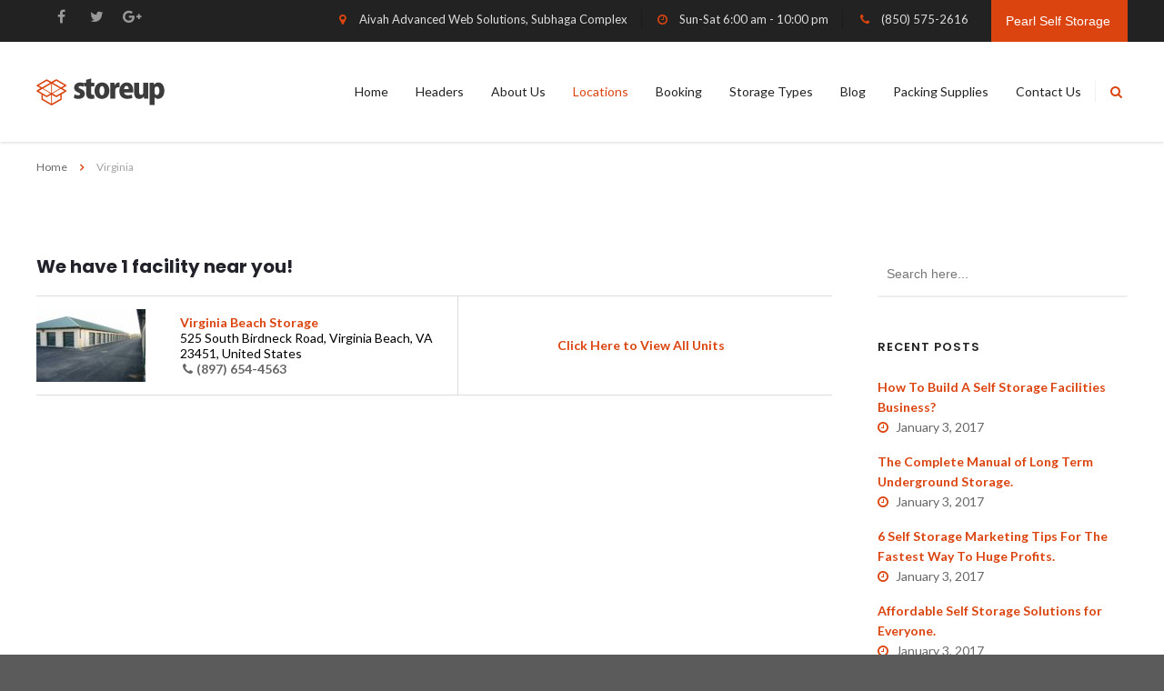

--- FILE ---
content_type: text/html; charset=UTF-8
request_url: https://www.aivahthemes.com/wp/storeup/?cities=virginia
body_size: 12271
content:
<!DOCTYPE html>
<html lang="en-US" class="no-js">
<head>
	<meta charset="UTF-8">
	<meta name="viewport" content="width=device-width, initial-scale=1, maximum-scale=1.0">
	<link rel="profile" href="https://gmpg.org/xfn/11">
<title>Virginia &#8211; StoreUp</title>
<meta name='robots' content='max-image-preview:large' />
<link rel='dns-prefetch' href='//maps.googleapis.com' />
<link rel='dns-prefetch' href='//fonts.googleapis.com' />
<link rel="alternate" type="application/rss+xml" title="StoreUp &raquo; Feed" href="https://www.aivahthemes.com/wp/storeup/feed/" />
<link rel="alternate" type="application/rss+xml" title="StoreUp &raquo; Comments Feed" href="https://www.aivahthemes.com/wp/storeup/comments/feed/" />
<link rel="alternate" type="application/rss+xml" title="StoreUp &raquo; Virginia city Feed" href="https://www.aivahthemes.com/wp/storeup/?cities=virginia/feed/" />
<style id='wp-img-auto-sizes-contain-inline-css' type='text/css'>
img:is([sizes=auto i],[sizes^="auto," i]){contain-intrinsic-size:3000px 1500px}
/*# sourceURL=wp-img-auto-sizes-contain-inline-css */
</style>
<style id='wp-emoji-styles-inline-css' type='text/css'>

	img.wp-smiley, img.emoji {
		display: inline !important;
		border: none !important;
		box-shadow: none !important;
		height: 1em !important;
		width: 1em !important;
		margin: 0 0.07em !important;
		vertical-align: -0.1em !important;
		background: none !important;
		padding: 0 !important;
	}
/*# sourceURL=wp-emoji-styles-inline-css */
</style>
<style id='wp-block-library-inline-css' type='text/css'>
:root{--wp-block-synced-color:#7a00df;--wp-block-synced-color--rgb:122,0,223;--wp-bound-block-color:var(--wp-block-synced-color);--wp-editor-canvas-background:#ddd;--wp-admin-theme-color:#007cba;--wp-admin-theme-color--rgb:0,124,186;--wp-admin-theme-color-darker-10:#006ba1;--wp-admin-theme-color-darker-10--rgb:0,107,160.5;--wp-admin-theme-color-darker-20:#005a87;--wp-admin-theme-color-darker-20--rgb:0,90,135;--wp-admin-border-width-focus:2px}@media (min-resolution:192dpi){:root{--wp-admin-border-width-focus:1.5px}}.wp-element-button{cursor:pointer}:root .has-very-light-gray-background-color{background-color:#eee}:root .has-very-dark-gray-background-color{background-color:#313131}:root .has-very-light-gray-color{color:#eee}:root .has-very-dark-gray-color{color:#313131}:root .has-vivid-green-cyan-to-vivid-cyan-blue-gradient-background{background:linear-gradient(135deg,#00d084,#0693e3)}:root .has-purple-crush-gradient-background{background:linear-gradient(135deg,#34e2e4,#4721fb 50%,#ab1dfe)}:root .has-hazy-dawn-gradient-background{background:linear-gradient(135deg,#faaca8,#dad0ec)}:root .has-subdued-olive-gradient-background{background:linear-gradient(135deg,#fafae1,#67a671)}:root .has-atomic-cream-gradient-background{background:linear-gradient(135deg,#fdd79a,#004a59)}:root .has-nightshade-gradient-background{background:linear-gradient(135deg,#330968,#31cdcf)}:root .has-midnight-gradient-background{background:linear-gradient(135deg,#020381,#2874fc)}:root{--wp--preset--font-size--normal:16px;--wp--preset--font-size--huge:42px}.has-regular-font-size{font-size:1em}.has-larger-font-size{font-size:2.625em}.has-normal-font-size{font-size:var(--wp--preset--font-size--normal)}.has-huge-font-size{font-size:var(--wp--preset--font-size--huge)}.has-text-align-center{text-align:center}.has-text-align-left{text-align:left}.has-text-align-right{text-align:right}.has-fit-text{white-space:nowrap!important}#end-resizable-editor-section{display:none}.aligncenter{clear:both}.items-justified-left{justify-content:flex-start}.items-justified-center{justify-content:center}.items-justified-right{justify-content:flex-end}.items-justified-space-between{justify-content:space-between}.screen-reader-text{border:0;clip-path:inset(50%);height:1px;margin:-1px;overflow:hidden;padding:0;position:absolute;width:1px;word-wrap:normal!important}.screen-reader-text:focus{background-color:#ddd;clip-path:none;color:#444;display:block;font-size:1em;height:auto;left:5px;line-height:normal;padding:15px 23px 14px;text-decoration:none;top:5px;width:auto;z-index:100000}html :where(.has-border-color){border-style:solid}html :where([style*=border-top-color]){border-top-style:solid}html :where([style*=border-right-color]){border-right-style:solid}html :where([style*=border-bottom-color]){border-bottom-style:solid}html :where([style*=border-left-color]){border-left-style:solid}html :where([style*=border-width]){border-style:solid}html :where([style*=border-top-width]){border-top-style:solid}html :where([style*=border-right-width]){border-right-style:solid}html :where([style*=border-bottom-width]){border-bottom-style:solid}html :where([style*=border-left-width]){border-left-style:solid}html :where(img[class*=wp-image-]){height:auto;max-width:100%}:where(figure){margin:0 0 1em}html :where(.is-position-sticky){--wp-admin--admin-bar--position-offset:var(--wp-admin--admin-bar--height,0px)}@media screen and (max-width:600px){html :where(.is-position-sticky){--wp-admin--admin-bar--position-offset:0px}}

/*# sourceURL=wp-block-library-inline-css */
</style><link rel='stylesheet' id='wc-blocks-style-css' href='https://www.aivahthemes.com/wp/storeup/wp-content/plugins/woocommerce/assets/client/blocks/wc-blocks.css?ver=wc-10.4.3' type='text/css' media='all' />
<style id='global-styles-inline-css' type='text/css'>
:root{--wp--preset--aspect-ratio--square: 1;--wp--preset--aspect-ratio--4-3: 4/3;--wp--preset--aspect-ratio--3-4: 3/4;--wp--preset--aspect-ratio--3-2: 3/2;--wp--preset--aspect-ratio--2-3: 2/3;--wp--preset--aspect-ratio--16-9: 16/9;--wp--preset--aspect-ratio--9-16: 9/16;--wp--preset--color--black: #000000;--wp--preset--color--cyan-bluish-gray: #abb8c3;--wp--preset--color--white: #ffffff;--wp--preset--color--pale-pink: #f78da7;--wp--preset--color--vivid-red: #cf2e2e;--wp--preset--color--luminous-vivid-orange: #ff6900;--wp--preset--color--luminous-vivid-amber: #fcb900;--wp--preset--color--light-green-cyan: #7bdcb5;--wp--preset--color--vivid-green-cyan: #00d084;--wp--preset--color--pale-cyan-blue: #8ed1fc;--wp--preset--color--vivid-cyan-blue: #0693e3;--wp--preset--color--vivid-purple: #9b51e0;--wp--preset--gradient--vivid-cyan-blue-to-vivid-purple: linear-gradient(135deg,rgb(6,147,227) 0%,rgb(155,81,224) 100%);--wp--preset--gradient--light-green-cyan-to-vivid-green-cyan: linear-gradient(135deg,rgb(122,220,180) 0%,rgb(0,208,130) 100%);--wp--preset--gradient--luminous-vivid-amber-to-luminous-vivid-orange: linear-gradient(135deg,rgb(252,185,0) 0%,rgb(255,105,0) 100%);--wp--preset--gradient--luminous-vivid-orange-to-vivid-red: linear-gradient(135deg,rgb(255,105,0) 0%,rgb(207,46,46) 100%);--wp--preset--gradient--very-light-gray-to-cyan-bluish-gray: linear-gradient(135deg,rgb(238,238,238) 0%,rgb(169,184,195) 100%);--wp--preset--gradient--cool-to-warm-spectrum: linear-gradient(135deg,rgb(74,234,220) 0%,rgb(151,120,209) 20%,rgb(207,42,186) 40%,rgb(238,44,130) 60%,rgb(251,105,98) 80%,rgb(254,248,76) 100%);--wp--preset--gradient--blush-light-purple: linear-gradient(135deg,rgb(255,206,236) 0%,rgb(152,150,240) 100%);--wp--preset--gradient--blush-bordeaux: linear-gradient(135deg,rgb(254,205,165) 0%,rgb(254,45,45) 50%,rgb(107,0,62) 100%);--wp--preset--gradient--luminous-dusk: linear-gradient(135deg,rgb(255,203,112) 0%,rgb(199,81,192) 50%,rgb(65,88,208) 100%);--wp--preset--gradient--pale-ocean: linear-gradient(135deg,rgb(255,245,203) 0%,rgb(182,227,212) 50%,rgb(51,167,181) 100%);--wp--preset--gradient--electric-grass: linear-gradient(135deg,rgb(202,248,128) 0%,rgb(113,206,126) 100%);--wp--preset--gradient--midnight: linear-gradient(135deg,rgb(2,3,129) 0%,rgb(40,116,252) 100%);--wp--preset--font-size--small: 13px;--wp--preset--font-size--medium: 20px;--wp--preset--font-size--large: 36px;--wp--preset--font-size--x-large: 42px;--wp--preset--spacing--20: 0.44rem;--wp--preset--spacing--30: 0.67rem;--wp--preset--spacing--40: 1rem;--wp--preset--spacing--50: 1.5rem;--wp--preset--spacing--60: 2.25rem;--wp--preset--spacing--70: 3.38rem;--wp--preset--spacing--80: 5.06rem;--wp--preset--shadow--natural: 6px 6px 9px rgba(0, 0, 0, 0.2);--wp--preset--shadow--deep: 12px 12px 50px rgba(0, 0, 0, 0.4);--wp--preset--shadow--sharp: 6px 6px 0px rgba(0, 0, 0, 0.2);--wp--preset--shadow--outlined: 6px 6px 0px -3px rgb(255, 255, 255), 6px 6px rgb(0, 0, 0);--wp--preset--shadow--crisp: 6px 6px 0px rgb(0, 0, 0);}:where(.is-layout-flex){gap: 0.5em;}:where(.is-layout-grid){gap: 0.5em;}body .is-layout-flex{display: flex;}.is-layout-flex{flex-wrap: wrap;align-items: center;}.is-layout-flex > :is(*, div){margin: 0;}body .is-layout-grid{display: grid;}.is-layout-grid > :is(*, div){margin: 0;}:where(.wp-block-columns.is-layout-flex){gap: 2em;}:where(.wp-block-columns.is-layout-grid){gap: 2em;}:where(.wp-block-post-template.is-layout-flex){gap: 1.25em;}:where(.wp-block-post-template.is-layout-grid){gap: 1.25em;}.has-black-color{color: var(--wp--preset--color--black) !important;}.has-cyan-bluish-gray-color{color: var(--wp--preset--color--cyan-bluish-gray) !important;}.has-white-color{color: var(--wp--preset--color--white) !important;}.has-pale-pink-color{color: var(--wp--preset--color--pale-pink) !important;}.has-vivid-red-color{color: var(--wp--preset--color--vivid-red) !important;}.has-luminous-vivid-orange-color{color: var(--wp--preset--color--luminous-vivid-orange) !important;}.has-luminous-vivid-amber-color{color: var(--wp--preset--color--luminous-vivid-amber) !important;}.has-light-green-cyan-color{color: var(--wp--preset--color--light-green-cyan) !important;}.has-vivid-green-cyan-color{color: var(--wp--preset--color--vivid-green-cyan) !important;}.has-pale-cyan-blue-color{color: var(--wp--preset--color--pale-cyan-blue) !important;}.has-vivid-cyan-blue-color{color: var(--wp--preset--color--vivid-cyan-blue) !important;}.has-vivid-purple-color{color: var(--wp--preset--color--vivid-purple) !important;}.has-black-background-color{background-color: var(--wp--preset--color--black) !important;}.has-cyan-bluish-gray-background-color{background-color: var(--wp--preset--color--cyan-bluish-gray) !important;}.has-white-background-color{background-color: var(--wp--preset--color--white) !important;}.has-pale-pink-background-color{background-color: var(--wp--preset--color--pale-pink) !important;}.has-vivid-red-background-color{background-color: var(--wp--preset--color--vivid-red) !important;}.has-luminous-vivid-orange-background-color{background-color: var(--wp--preset--color--luminous-vivid-orange) !important;}.has-luminous-vivid-amber-background-color{background-color: var(--wp--preset--color--luminous-vivid-amber) !important;}.has-light-green-cyan-background-color{background-color: var(--wp--preset--color--light-green-cyan) !important;}.has-vivid-green-cyan-background-color{background-color: var(--wp--preset--color--vivid-green-cyan) !important;}.has-pale-cyan-blue-background-color{background-color: var(--wp--preset--color--pale-cyan-blue) !important;}.has-vivid-cyan-blue-background-color{background-color: var(--wp--preset--color--vivid-cyan-blue) !important;}.has-vivid-purple-background-color{background-color: var(--wp--preset--color--vivid-purple) !important;}.has-black-border-color{border-color: var(--wp--preset--color--black) !important;}.has-cyan-bluish-gray-border-color{border-color: var(--wp--preset--color--cyan-bluish-gray) !important;}.has-white-border-color{border-color: var(--wp--preset--color--white) !important;}.has-pale-pink-border-color{border-color: var(--wp--preset--color--pale-pink) !important;}.has-vivid-red-border-color{border-color: var(--wp--preset--color--vivid-red) !important;}.has-luminous-vivid-orange-border-color{border-color: var(--wp--preset--color--luminous-vivid-orange) !important;}.has-luminous-vivid-amber-border-color{border-color: var(--wp--preset--color--luminous-vivid-amber) !important;}.has-light-green-cyan-border-color{border-color: var(--wp--preset--color--light-green-cyan) !important;}.has-vivid-green-cyan-border-color{border-color: var(--wp--preset--color--vivid-green-cyan) !important;}.has-pale-cyan-blue-border-color{border-color: var(--wp--preset--color--pale-cyan-blue) !important;}.has-vivid-cyan-blue-border-color{border-color: var(--wp--preset--color--vivid-cyan-blue) !important;}.has-vivid-purple-border-color{border-color: var(--wp--preset--color--vivid-purple) !important;}.has-vivid-cyan-blue-to-vivid-purple-gradient-background{background: var(--wp--preset--gradient--vivid-cyan-blue-to-vivid-purple) !important;}.has-light-green-cyan-to-vivid-green-cyan-gradient-background{background: var(--wp--preset--gradient--light-green-cyan-to-vivid-green-cyan) !important;}.has-luminous-vivid-amber-to-luminous-vivid-orange-gradient-background{background: var(--wp--preset--gradient--luminous-vivid-amber-to-luminous-vivid-orange) !important;}.has-luminous-vivid-orange-to-vivid-red-gradient-background{background: var(--wp--preset--gradient--luminous-vivid-orange-to-vivid-red) !important;}.has-very-light-gray-to-cyan-bluish-gray-gradient-background{background: var(--wp--preset--gradient--very-light-gray-to-cyan-bluish-gray) !important;}.has-cool-to-warm-spectrum-gradient-background{background: var(--wp--preset--gradient--cool-to-warm-spectrum) !important;}.has-blush-light-purple-gradient-background{background: var(--wp--preset--gradient--blush-light-purple) !important;}.has-blush-bordeaux-gradient-background{background: var(--wp--preset--gradient--blush-bordeaux) !important;}.has-luminous-dusk-gradient-background{background: var(--wp--preset--gradient--luminous-dusk) !important;}.has-pale-ocean-gradient-background{background: var(--wp--preset--gradient--pale-ocean) !important;}.has-electric-grass-gradient-background{background: var(--wp--preset--gradient--electric-grass) !important;}.has-midnight-gradient-background{background: var(--wp--preset--gradient--midnight) !important;}.has-small-font-size{font-size: var(--wp--preset--font-size--small) !important;}.has-medium-font-size{font-size: var(--wp--preset--font-size--medium) !important;}.has-large-font-size{font-size: var(--wp--preset--font-size--large) !important;}.has-x-large-font-size{font-size: var(--wp--preset--font-size--x-large) !important;}
/*# sourceURL=global-styles-inline-css */
</style>

<style id='classic-theme-styles-inline-css' type='text/css'>
/*! This file is auto-generated */
.wp-block-button__link{color:#fff;background-color:#32373c;border-radius:9999px;box-shadow:none;text-decoration:none;padding:calc(.667em + 2px) calc(1.333em + 2px);font-size:1.125em}.wp-block-file__button{background:#32373c;color:#fff;text-decoration:none}
/*# sourceURL=/wp-includes/css/classic-themes.min.css */
</style>
<link rel='stylesheet' id='storeup-sc-animation-css' href='https://www.aivahthemes.com/wp/storeup/wp-content/plugins/storeup-core/storeup-shortcodes/css/frontend/animate.css?ver=1' type='text/css' media='1' />
<link rel='stylesheet' id='font-awesome-css' href='https://www.aivahthemes.com/wp/storeup/wp-content/themes/storeup/css/fontawesome/css/font-awesome.css?ver=c3136ff9cf4e25cf1cdedfe578942040' type='text/css' media='all' />
<link rel='stylesheet' id='at-font-awesome-css' href='https://www.aivahthemes.com/wp/storeup/wp-content/plugins/storeup-core/storeup-shortcodes/css/fontawesome/css/font-awesome.css?ver=1' type='text/css' media='all' />
<link rel='stylesheet' id='storeup-sc-shortcodes-css' href='https://www.aivahthemes.com/wp/storeup/wp-content/plugins/storeup-core/storeup-shortcodes/css/frontend/plugin_shortcodes.css?ver=null' type='text/css' media='all' />
<link rel='stylesheet' id='woocommerce-layout-css' href='https://www.aivahthemes.com/wp/storeup/wp-content/plugins/woocommerce/assets/css/woocommerce-layout.css?ver=10.4.3' type='text/css' media='all' />
<link rel='stylesheet' id='woocommerce-smallscreen-css' href='https://www.aivahthemes.com/wp/storeup/wp-content/plugins/woocommerce/assets/css/woocommerce-smallscreen.css?ver=10.4.3' type='text/css' media='only screen and (max-width: 768px)' />
<link rel='stylesheet' id='woocommerce-general-css' href='https://www.aivahthemes.com/wp/storeup/wp-content/plugins/woocommerce/assets/css/woocommerce.css?ver=10.4.3' type='text/css' media='all' />
<style id='woocommerce-inline-inline-css' type='text/css'>
.woocommerce form .form-row .required { visibility: visible; }
/*# sourceURL=woocommerce-inline-inline-css */
</style>
<link rel='stylesheet' id='storeup-theme-css' href='https://www.aivahthemes.com/wp/storeup/wp-content/themes/storeup/style.css?ver=c3136ff9cf4e25cf1cdedfe578942040' type='text/css' media='all' />
<link rel='stylesheet' id='fontello-css' href='https://www.aivahthemes.com/wp/storeup/wp-content/themes/storeup/css/fontello/css/aicon_.css?ver=c3136ff9cf4e25cf1cdedfe578942040' type='text/css' media='all' />
<link rel='stylesheet' id='fontello-animation-css' href='https://www.aivahthemes.com/wp/storeup/wp-content/themes/storeup/css/fontello/css/animation.css?ver=c3136ff9cf4e25cf1cdedfe578942040' type='text/css' media='all' />
<link rel='stylesheet' id='pe-icon-7-stroke-css' href='https://www.aivahthemes.com/wp/storeup/wp-content/themes/storeup/css/pe-icon-7-stroke/css/pe-icon-7-stroke.css?ver=c3136ff9cf4e25cf1cdedfe578942040' type='text/css' media='all' />
<link rel='stylesheet' id='storeup-niche-style-css' href='https://www.aivahthemes.com/wp/storeup/wp-content/themes/storeup/storeup-niche/css/storeup-style.css?ver=c3136ff9cf4e25cf1cdedfe578942040' type='text/css' media='all' />
<link rel='stylesheet' id='storeup-responsive-css' href='https://www.aivahthemes.com/wp/storeup/wp-content/themes/storeup/css/responsive.css?ver=6.3' type='text/css' media='all' />
<style id='storeup-responsive-inline-css' type='text/css'>

h1#site-title a{ font-size:; color:; line-height:; font-style:; font-weight:;} 
h2#site-description{ font-size:; color:; line-height:; font-style:; font-weight:;} 
.storeup_page_loader{ background-image:url( https://www.aivahthemes.com/wp/storeup/wp-content/themes/storeup/images/svg-loaders/audio.svg); } 
.header{ background-image:url(  );  background-position:center top; background-color:; background-attachment:scroll;} 
body{ background-image:url( https://www.aivahthemes.com/wp/storeup/wp-content/uploads/sites/6/2020/01/apple-1284085_1920.jpg );  background-position:center center; background-color:#5b5b5b; background-attachment:fixed;} 
body{ background-image:url(  ); background-repeat:; background-position:; background-color:; background-attachment:;} 
#subheader{ background-image:url( https://www.aivahthemes.com/wp/storeup/wp-content/uploads/sites/6/2016/09/subheader_storeup.jpg );  background-position:center top; background-color:; background-attachment:scroll;} 
body{ font-family:"Lato"; } 
h1,
h2,
h3,
h4,
h5,
h6{ font-family:"Poppins"; } 
.sf-menu{ font-family:"Lato"; } 
.countdown-amount,
.countdown-section{ font-family:"Kalam"; } 
body,
input,
select,
textarea{ font-size:; color:; line-height:; font-style:; font-weight:;} 
h1{ font-size:; color:; line-height:; font-style:; font-weight:800;} 
h2{ font-size:; color:; line-height:; font-style:; font-weight:800;} 
h3{ font-size:; color:; line-height:; font-style:; font-weight:600;} 
h4{ font-size:; color:; line-height:; font-style:; font-weight:400;} 
h5{ font-size:; color:; line-height:; font-style:; font-weight:400;} 
h6{ font-size:; color:; line-height:; font-style:; font-weight:;} 
.widget-title{ font-size:; color:; line-height:; font-style:; font-weight:;} 
#footer .widget-title{ font-size:; color:; line-height:; font-style:; font-weight:;} 
#footer{ font-size:; color:; line-height:; font-style:; font-weight:;} 
.copyright{ font-size:; color:; line-height:; font-style:; font-weight:;} 
.footer-area-middle{ background-image:url(  );  background-position:center center; background-color:; background-attachment:fixed;} 
.sf-menu a,
.header-style3 .sf-menu > li > a{ font-size:; color:; line-height:; font-style:; font-weight:;} 
.subheader_bg_image,
.header_section_bg{ background-image:url(  ); background-repeat:repeat; background-position:left top; background-color:; background-attachment:scroll;} 
/*# sourceURL=storeup-responsive-inline-css */
</style>
<link rel='stylesheet' id='storeup_google_fonts-css' href='//fonts.googleapis.com/css?family=Lato:100,100italic,300,300italic,400,400italic,700,700italic,900,900italic%7cPoppins:300,400,500,600,700%7cLato:100,100italic,300,300italic,400,400italic,700,700italic,900,900italic%7cKalam:300,400,700' type='text/css' media='all' />
<link rel='stylesheet' id='storeup-wc-css-css' href='https://www.aivahthemes.com/wp/storeup/wp-content/themes/storeup/woocommerce/assets/css/woocommerce.css?ver=c3136ff9cf4e25cf1cdedfe578942040' type='text/css' media='all' />
<link rel='stylesheet' id='js_composer_front-css' href='https://www.aivahthemes.com/wp/storeup/wp-content/plugins/js_composer/assets/css/js_composer.min.css?ver=7.3' type='text/css' media='all' />
<script type="text/javascript" src="https://www.aivahthemes.com/wp/storeup/wp-includes/js/jquery/jquery.min.js?ver=3.7.1" id="jquery-core-js"></script>
<script type="text/javascript" src="https://www.aivahthemes.com/wp/storeup/wp-includes/js/jquery/jquery-migrate.min.js?ver=3.4.1" id="jquery-migrate-js"></script>
<script type="text/javascript" src="https://www.aivahthemes.com/wp/storeup/wp-content/plugins/woocommerce/assets/js/jquery-blockui/jquery.blockUI.min.js?ver=2.7.0-wc.10.4.3" id="wc-jquery-blockui-js" data-wp-strategy="defer"></script>
<script type="text/javascript" id="wc-add-to-cart-js-extra">
/* <![CDATA[ */
var wc_add_to_cart_params = {"ajax_url":"/wp/storeup/wp-admin/admin-ajax.php","wc_ajax_url":"/wp/storeup/?wc-ajax=%%endpoint%%","i18n_view_cart":"View cart","cart_url":"https://www.aivahthemes.com/wp/storeup/cart/","is_cart":"","cart_redirect_after_add":"no"};
//# sourceURL=wc-add-to-cart-js-extra
/* ]]> */
</script>
<script type="text/javascript" src="https://www.aivahthemes.com/wp/storeup/wp-content/plugins/woocommerce/assets/js/frontend/add-to-cart.min.js?ver=10.4.3" id="wc-add-to-cart-js" data-wp-strategy="defer"></script>
<script type="text/javascript" src="https://www.aivahthemes.com/wp/storeup/wp-content/plugins/woocommerce/assets/js/js-cookie/js.cookie.min.js?ver=2.1.4-wc.10.4.3" id="wc-js-cookie-js" defer="defer" data-wp-strategy="defer"></script>
<script type="text/javascript" id="woocommerce-js-extra">
/* <![CDATA[ */
var woocommerce_params = {"ajax_url":"/wp/storeup/wp-admin/admin-ajax.php","wc_ajax_url":"/wp/storeup/?wc-ajax=%%endpoint%%","i18n_password_show":"Show password","i18n_password_hide":"Hide password"};
//# sourceURL=woocommerce-js-extra
/* ]]> */
</script>
<script type="text/javascript" src="https://www.aivahthemes.com/wp/storeup/wp-content/plugins/woocommerce/assets/js/frontend/woocommerce.min.js?ver=10.4.3" id="woocommerce-js" defer="defer" data-wp-strategy="defer"></script>
<script type="text/javascript" src="https://www.aivahthemes.com/wp/storeup/wp-content/plugins/js_composer/assets/js/vendors/woocommerce-add-to-cart.js?ver=7.3" id="vc_woocommerce-add-to-cart-js-js"></script>
<script type="text/javascript" src="//maps.googleapis.com/maps/api/js?v=3.exp&amp;key=AIzaSyCeL8qZPfxKX3fchEurJagfbRKNTDemWh4&amp;libraries=places&amp;ver=c3136ff9cf4e25cf1cdedfe578942040" id="storeup-gmap-js"></script>
<script type="text/javascript" src="https://www.aivahthemes.com/wp/storeup/wp-content/themes/storeup/storeup-niche/js/frontend_map.js?ver=c3136ff9cf4e25cf1cdedfe578942040" id="storeup_loc_map-js"></script>
<script></script><link rel="https://api.w.org/" href="https://www.aivahthemes.com/wp/storeup/wp-json/" /><link rel="pingback" href="https://www.aivahthemes.com/wp/storeup/xmlrpc.php" />
	<noscript><style>.woocommerce-product-gallery{ opacity: 1 !important; }</style></noscript>
	<meta name="generator" content="Powered by WPBakery Page Builder - drag and drop page builder for WordPress."/>
<meta name="generator" content="Powered by Slider Revolution 6.7.0 - responsive, Mobile-Friendly Slider Plugin for WordPress with comfortable drag and drop interface." />
<script>function setREVStartSize(e){
			//window.requestAnimationFrame(function() {
				window.RSIW = window.RSIW===undefined ? window.innerWidth : window.RSIW;
				window.RSIH = window.RSIH===undefined ? window.innerHeight : window.RSIH;
				try {
					var pw = document.getElementById(e.c).parentNode.offsetWidth,
						newh;
					pw = pw===0 || isNaN(pw) || (e.l=="fullwidth" || e.layout=="fullwidth") ? window.RSIW : pw;
					e.tabw = e.tabw===undefined ? 0 : parseInt(e.tabw);
					e.thumbw = e.thumbw===undefined ? 0 : parseInt(e.thumbw);
					e.tabh = e.tabh===undefined ? 0 : parseInt(e.tabh);
					e.thumbh = e.thumbh===undefined ? 0 : parseInt(e.thumbh);
					e.tabhide = e.tabhide===undefined ? 0 : parseInt(e.tabhide);
					e.thumbhide = e.thumbhide===undefined ? 0 : parseInt(e.thumbhide);
					e.mh = e.mh===undefined || e.mh=="" || e.mh==="auto" ? 0 : parseInt(e.mh,0);
					if(e.layout==="fullscreen" || e.l==="fullscreen")
						newh = Math.max(e.mh,window.RSIH);
					else{
						e.gw = Array.isArray(e.gw) ? e.gw : [e.gw];
						for (var i in e.rl) if (e.gw[i]===undefined || e.gw[i]===0) e.gw[i] = e.gw[i-1];
						e.gh = e.el===undefined || e.el==="" || (Array.isArray(e.el) && e.el.length==0)? e.gh : e.el;
						e.gh = Array.isArray(e.gh) ? e.gh : [e.gh];
						for (var i in e.rl) if (e.gh[i]===undefined || e.gh[i]===0) e.gh[i] = e.gh[i-1];
											
						var nl = new Array(e.rl.length),
							ix = 0,
							sl;
						e.tabw = e.tabhide>=pw ? 0 : e.tabw;
						e.thumbw = e.thumbhide>=pw ? 0 : e.thumbw;
						e.tabh = e.tabhide>=pw ? 0 : e.tabh;
						e.thumbh = e.thumbhide>=pw ? 0 : e.thumbh;
						for (var i in e.rl) nl[i] = e.rl[i]<window.RSIW ? 0 : e.rl[i];
						sl = nl[0];
						for (var i in nl) if (sl>nl[i] && nl[i]>0) { sl = nl[i]; ix=i;}
						var m = pw>(e.gw[ix]+e.tabw+e.thumbw) ? 1 : (pw-(e.tabw+e.thumbw)) / (e.gw[ix]);
						newh =  (e.gh[ix] * m) + (e.tabh + e.thumbh);
					}
					var el = document.getElementById(e.c);
					if (el!==null && el) el.style.height = newh+"px";
					el = document.getElementById(e.c+"_wrapper");
					if (el!==null && el) {
						el.style.height = newh+"px";
						el.style.display = "block";
					}
				} catch(e){
					console.log("Failure at Presize of Slider:" + e)
				}
			//});
		  };</script>
<noscript><style> .wpb_animate_when_almost_visible { opacity: 1; }</style></noscript><link rel='stylesheet' id='rs-plugin-settings-css' href='//www.aivahthemes.com/wp/storeup/wp-content/plugins/revslider/sr6/assets/css/rs6.css?ver=6.7.0' type='text/css' media='all' />
<style id='rs-plugin-settings-inline-css' type='text/css'>
#rs-demo-id {}
/*# sourceURL=rs-plugin-settings-inline-css */
</style>
</head>
<body data-rsssl=1 class="archive tax-cities term-virginia term-9 wp-theme-storeup theme-storeup woocommerce-no-js rightsidebar  stretched wpb-js-composer js-comp-ver-7.3 vc_responsive">
<div class="storeup_page_loaders"><span class="storeup_blink_me"></span></div>	<div class="bodyoverlay"></div>

	
	<div id="wrapper">
			<div class="topbar">
			<div class="inner">
			<div class="topbar-left">
				<aside id="sociable_widget-5" class=" socials-wg"><div class="iva_socials black"><a class="at-social-link" href="#" target="_blank"><i class="fa fa-facebook fa-fw" title="Facebook"></i><span class="ttip">Facebook</span></a><a class="at-social-link" href="#" target="_blank"><i class="fa fa-twitter fa-fw" title="Twitter"></i><span class="ttip">Twitter</span></a><a class="at-social-link" href="#" target="_blank"><i class="fa fa-google-plus fa-fw" title="Google"></i><span class="ttip">Google-plus</span></a></div></aside>			</div><!-- /one_half -->
			<div class="topbar-right">
				<aside id="location info-2" class=" storeup-loc-wg"><div class="at-wg-loc-tabs-wrap"><select id="at-wg-loc-tabs" class="at-wg-loc-tab" name="at_wg_locations"><option value="3323">Pearl Self Storage</option><option value="3322">Staten Island Self Storage</option><option value="3320">Middle Town Storage</option><option value="56">Deer Park</option><option value="55">Winston</option><option value="53">Tryon Store &amp; Lock</option><option value="47">Virginia Beach Storage</option><option value="3403">Fort Pierce</option></select></div><div class="at_wg_loc_tabs_list"><div id="3323" class="at-wg-loc-tab-list-content"><div class="at_location_box"><i class="fa at-loc-w_icon fa-fw fa-map-marker"></i><span class="at-loc-w_desc">Aivah Advanced Web Solutions, Subhaga Complex</span></div><div class="at_location_box"><i class="fa at-loc-w_icon fa-fw fa-clock-o"></i><span class="at-loc-w_desc">Sun-Sat 6:00 am - 10:00 pm</span></div><div class="at_location_box"><i class="fa at-loc-w_icon fa-fw fa-phone"></i><span class="at-loc-w_desc">(850) 575-2616</span></div></div><div id="3322" class="at-wg-loc-tab-list-content"><div class="at_location_box"><i class="fa at-loc-w_icon fa-fw fa-map-marker"></i><span class="at-loc-w_desc">541 Acorn Street, Deer Park, NY 11729, United States</span></div><div class="at_location_box"><i class="fa at-loc-w_icon fa-fw fa-clock-o"></i><span class="at-loc-w_desc">Daily: 6am to 10pm</span></div><div class="at_location_box"><i class="fa at-loc-w_icon fa-fw fa-phone"></i><span class="at-loc-w_desc">(850) 575-2616</span></div></div><div id="3320" class="at-wg-loc-tab-list-content"><div class="at_location_box"><i class="fa at-loc-w_icon fa-fw fa-map-marker"></i><span class="at-loc-w_desc">295 Ballard Road, Middletown, NY 10941, United States</span></div><div class="at_location_box"><i class="fa at-loc-w_icon fa-fw fa-clock-o"></i><span class="at-loc-w_desc">Mon - Sun: 6:00am - 8:00pm</span></div><div class="at_location_box"><i class="fa at-loc-w_icon fa-fw fa-phone"></i><span class="at-loc-w_desc">(897) 654-4563</span></div></div><div id="56" class="at-wg-loc-tab-list-content"><div class="at_location_box"><i class="fa at-loc-w_icon fa-fw fa-map-marker"></i><span class="at-loc-w_desc">1339 Belcamp Rd, Belcamp, MD 21017, United States</span></div><div class="at_location_box"><i class="fa at-loc-w_icon fa-fw fa-clock-o"></i><span class="at-loc-w_desc">Mon - Sat : 8:00am - 6:00pm
</span></div><div class="at_location_box"><i class="fa at-loc-w_icon fa-fw fa-phone"></i><span class="at-loc-w_desc">(898) 132-5469</span></div></div><div id="55" class="at-wg-loc-tab-list-content"><div class="at_location_box"><i class="fa at-loc-w_icon fa-fw fa-map-marker"></i><span class="at-loc-w_desc">401 Jonestown Road, Winston-Salem, NC 27104, United States</span></div><div class="at_location_box"><i class="fa at-loc-w_icon fa-fw fa-clock-o"></i><span class="at-loc-w_desc">Monday - Sunday: 6:00am - 10:00pm</span></div><div class="at_location_box"><i class="fa at-loc-w_icon fa-fw fa-phone"></i><span class="at-loc-w_desc">(850) 575-2616</span></div></div><div id="53" class="at-wg-loc-tab-list-content"><div class="at_location_box"><i class="fa at-loc-w_icon fa-fw fa-map-marker"></i><span class="at-loc-w_desc">395 Cimarron Drive, Box Elder, SD, USA</span></div><div class="at_location_box"><i class="fa at-loc-w_icon fa-fw fa-clock-o"></i><span class="at-loc-w_desc">Monday - Sunday: 6:00am - 10:00pm</span></div><div class="at_location_box"><i class="fa at-loc-w_icon fa-fw fa-phone"></i><span class="at-loc-w_desc">(850) 575-2616</span></div></div><div id="47" class="at-wg-loc-tab-list-content"><div class="at_location_box"><i class="fa at-loc-w_icon fa-fw fa-map-marker"></i><span class="at-loc-w_desc">525 South Birdneck Road, Virginia Beach, VA 23451, United States</span></div><div class="at_location_box"><i class="fa at-loc-w_icon fa-fw fa-clock-o"></i><span class="at-loc-w_desc">Mon - Sun: 6:00am - 8:00pm</span></div><div class="at_location_box"><i class="fa at-loc-w_icon fa-fw fa-phone"></i><span class="at-loc-w_desc">(897) 654-4563</span></div></div><div id="3403" class="at-wg-loc-tab-list-content"><div class="at_location_box"><i class="fa at-loc-w_icon fa-fw fa-map-marker"></i><span class="at-loc-w_desc">4892 Okeechobee Rd, Fort Pierce, FL, United States</span></div><div class="at_location_box"><i class="fa at-loc-w_icon fa-fw fa-clock-o"></i><span class="at-loc-w_desc">7 Days a week
6:00am - 10:00pm</span></div><div class="at_location_box"><i class="fa at-loc-w_icon fa-fw fa-phone"></i><span class="at-loc-w_desc">(794) 456-7805</span></div></div></div></aside>			</div><!-- /one_half last -->
			</div>
		</div><!-- /topbar -->
	<header class="header-style1">
	<div class="header">
		<div class="header-area">
			<div class="logo">
				                <a href="https://www.aivahthemes.com/wp/storeup/" title="StoreUp">
                    <img src="https://www.aivahthemes.com/wp/storeup/wp-content/uploads/sites/6/2017/01/Logo.png" alt="StoreUp"  width="141" height="30" />
                </a>
                			</div><!-- /logo -->

			<div class="primarymenu menuwrap">
				<ul id="iva_menu" class="sf-menu"><li id="menu-item-26" class="menu-item menu-item-type-custom menu-item-object-custom menu-item-home menu-item-has-children"><a  href="https://www.aivahthemes.com/wp/storeup/">Home</a>
<ul>
	<li id="menu-item-3975" class="menu-item menu-item-type-post_type menu-item-object-page"><a  href="https://www.aivahthemes.com/wp/storeup/homepage-2/">Homepage 2</a>	</li>
	<li id="menu-item-3974" class="menu-item menu-item-type-post_type menu-item-object-page"><a  href="https://www.aivahthemes.com/wp/storeup/homepage-3/">Homepage 3</a>	</li>
	<li id="menu-item-3973" class="menu-item menu-item-type-post_type menu-item-object-page"><a  href="https://www.aivahthemes.com/wp/storeup/homepage-4/">Homepage 4</a>	</li>
	<li id="menu-item-3972" class="menu-item menu-item-type-post_type menu-item-object-page"><a  href="https://www.aivahthemes.com/wp/storeup/homepage-5/">Homepage 5</a>	</li>
	<li id="menu-item-3971" class="menu-item menu-item-type-post_type menu-item-object-page"><a  href="https://www.aivahthemes.com/wp/storeup/homepage-6/">Homepage 6</a>	</li>
</ul>
</li>
<li id="menu-item-3464" class="menu-item menu-item-type-custom menu-item-object-custom menu-item-has-children"><a  href="#">Headers</a>
<ul>
	<li id="menu-item-3463" class="menu-item menu-item-type-post_type menu-item-object-page"><a  href="https://www.aivahthemes.com/wp/storeup/header-style-1/">Header Style 1</a>	</li>
	<li id="menu-item-3462" class="menu-item menu-item-type-post_type menu-item-object-page"><a  href="https://www.aivahthemes.com/wp/storeup/header-style-2/">Header Style 2</a>	</li>
	<li id="menu-item-3461" class="menu-item menu-item-type-post_type menu-item-object-page"><a  href="https://www.aivahthemes.com/wp/storeup/header-style-3/">Header Style 3</a>	</li>
	<li id="menu-item-3460" class="menu-item menu-item-type-post_type menu-item-object-page"><a  href="https://www.aivahthemes.com/wp/storeup/header-style-4/">Header Style 4</a>	</li>
	<li id="menu-item-3459" class="menu-item menu-item-type-post_type menu-item-object-page"><a  href="https://www.aivahthemes.com/wp/storeup/header-style-5/">Header Style 5</a>	</li>
	<li id="menu-item-3458" class="menu-item menu-item-type-post_type menu-item-object-page"><a  href="https://www.aivahthemes.com/wp/storeup/header-fixed/">Header Fixed</a>	</li>
	<li id="menu-item-3457" class="menu-item menu-item-type-post_type menu-item-object-page"><a  href="https://www.aivahthemes.com/wp/storeup/vertical-left-header/">Vertical Left Header</a>	</li>
</ul>
</li>
<li id="menu-item-147" class="menu-item menu-item-type-post_type menu-item-object-page menu-item-has-children"><a  href="https://www.aivahthemes.com/wp/storeup/about-us/">About Us</a>
<ul>
	<li id="menu-item-3970" class="menu-item menu-item-type-post_type menu-item-object-page"><a  href="https://www.aivahthemes.com/wp/storeup/about-us-2/">About Us 2</a>	</li>
</ul>
</li>
<li id="menu-item-62" class="menu-item menu-item-type-post_type menu-item-object-page current-menu-ancestor current-menu-parent current_page_parent current_page_ancestor menu-item-has-children"><a  href="https://www.aivahthemes.com/wp/storeup/locations-map/">Locations</a>
<ul>
	<li id="menu-item-3326" class="menu-item menu-item-type-taxonomy menu-item-object-cities"><a  href="https://www.aivahthemes.com/wp/storeup/?cities=new-york">New York</a>	</li>
	<li id="menu-item-3325" class="menu-item menu-item-type-taxonomy menu-item-object-cities"><a  href="https://www.aivahthemes.com/wp/storeup/?cities=florida">Florida</a>	</li>
	<li id="menu-item-3327" class="menu-item menu-item-type-taxonomy menu-item-object-cities"><a  href="https://www.aivahthemes.com/wp/storeup/?cities=north-carolina">North Carolina</a>	</li>
	<li id="menu-item-3329" class="menu-item menu-item-type-taxonomy menu-item-object-cities"><a  href="https://www.aivahthemes.com/wp/storeup/?cities=mayland">Mayland</a>	</li>
	<li id="menu-item-3328" class="menu-item menu-item-type-taxonomy menu-item-object-cities current-menu-item"><a  href="https://www.aivahthemes.com/wp/storeup/?cities=virginia">Virginia</a>	</li>
</ul>
</li>
<li id="menu-item-27" class="menu-item menu-item-type-post_type menu-item-object-page"><a  href="https://www.aivahthemes.com/wp/storeup/booking/">Booking</a></li>
<li id="menu-item-3330" class="menu-item menu-item-type-post_type menu-item-object-page menu-item-has-children"><a  href="https://www.aivahthemes.com/wp/storeup/self-storage-types/">Storage Types</a>
<ul>
	<li id="menu-item-3968" class="menu-item menu-item-type-post_type menu-item-object-page"><a  href="https://www.aivahthemes.com/wp/storeup/storage-services/">Storage Services</a>	</li>
	<li id="menu-item-3331" class="menu-item menu-item-type-post_type menu-item-object-page"><a  href="https://www.aivahthemes.com/wp/storeup/self-storage-types/wine-storage-climate-controlled/">Wine Storage – Climate Controlled</a>	</li>
	<li id="menu-item-3332" class="menu-item menu-item-type-post_type menu-item-object-page"><a  href="https://www.aivahthemes.com/wp/storeup/self-storage-types/boxes-and-packaging-materials/">Boxes and Packaging Materials</a>	</li>
	<li id="menu-item-3333" class="menu-item menu-item-type-post_type menu-item-object-page"><a  href="https://www.aivahthemes.com/wp/storeup/self-storage-types/document-storage/">Document Storage</a>	</li>
	<li id="menu-item-3334" class="menu-item menu-item-type-post_type menu-item-object-page"><a  href="https://www.aivahthemes.com/wp/storeup/self-storage-types/storing-vehicles-in-self-storage/">Storing Vehicles in Self Storage</a>	</li>
	<li id="menu-item-3335" class="menu-item menu-item-type-post_type menu-item-object-page"><a  href="https://www.aivahthemes.com/wp/storeup/self-storage-types/business-storage/">Business Storage</a>	</li>
	<li id="menu-item-3336" class="menu-item menu-item-type-post_type menu-item-object-page"><a  href="https://www.aivahthemes.com/wp/storeup/self-storage-types/household-storage/">Household Storage</a>	</li>
	<li id="menu-item-3187" class="menu-item menu-item-type-post_type menu-item-object-page"><a  href="https://www.aivahthemes.com/wp/storeup/storage-faq/">Storage FAQ</a>	</li>
</ul>
</li>
<li id="menu-item-3398" class="menu-item menu-item-type-post_type menu-item-object-page"><a  href="https://www.aivahthemes.com/wp/storeup/blog/">Blog</a></li>
<li id="menu-item-3581" class="menu-item menu-item-type-post_type menu-item-object-page menu-item-has-children"><a  href="https://www.aivahthemes.com/wp/storeup/shop/">Packing Supplies</a>
<ul>
	<li id="menu-item-3582" class="menu-item menu-item-type-post_type menu-item-object-page"><a  href="https://www.aivahthemes.com/wp/storeup/my-account/">My account</a>	</li>
	<li id="menu-item-3583" class="menu-item menu-item-type-post_type menu-item-object-page"><a  href="https://www.aivahthemes.com/wp/storeup/checkout/">Checkout</a>	</li>
	<li id="menu-item-3584" class="menu-item menu-item-type-post_type menu-item-object-page"><a  href="https://www.aivahthemes.com/wp/storeup/cart/">Cart</a>	</li>
</ul>
</li>
<li id="menu-item-3244" class="menu-item menu-item-type-post_type menu-item-object-page menu-item-has-children"><a  href="https://www.aivahthemes.com/wp/storeup/contact-us/">Contact Us</a>
<ul>
	<li id="menu-item-3969" class="menu-item menu-item-type-post_type menu-item-object-page"><a  href="https://www.aivahthemes.com/wp/storeup/contact-us-2/">Contact Us 2</a>	</li>
</ul>
</li>
</ul>									<div id="iva-mobile-nav-icon" class="iva-mobile-dropdown"><span></span><span></span><span></span><span></span></div>
				 			</div>

			<!-- Header Widget Area -->
			
			<div class="icn_wrap">
				<div id="ivaSearch" class="ivaSearch icnalign"><i class="fa fa-search fa-1"></i></div>
			</div>
		</div>

		<div id="ivaSearchbar" class="act">
			<div class="inner">
				<form  method="get" id="searchform" action="https://www.aivahthemes.com/wp/storeup/">
					<input type="text" value="" name="s" id="s" placeholder="Search here..." class="ivaInput headerSearch" />
					<span class="search-close"><i class="fa fa-close fa-1"></i></span>
				</form>
			</div>
		</div>
	<div class="iva-mobile-menu"><ul id="menu-menu-main" class="iva_mmenu"><li id="mobile-menu-item-26" class="menu-item menu-item-type-custom menu-item-object-custom menu-item-home menu-item-has-children"><a href="https://www.aivahthemes.com/wp/storeup/">Home<span class="iva-children-indenter"><i class="fa fa fa-angle-down"></i></span></a>
<ul class="sub-menu">
	<li id="mobile-menu-item-3975" class="menu-item menu-item-type-post_type menu-item-object-page"><a href="https://www.aivahthemes.com/wp/storeup/homepage-2/">Homepage 2</a></li>
	<li id="mobile-menu-item-3974" class="menu-item menu-item-type-post_type menu-item-object-page"><a href="https://www.aivahthemes.com/wp/storeup/homepage-3/">Homepage 3</a></li>
	<li id="mobile-menu-item-3973" class="menu-item menu-item-type-post_type menu-item-object-page"><a href="https://www.aivahthemes.com/wp/storeup/homepage-4/">Homepage 4</a></li>
	<li id="mobile-menu-item-3972" class="menu-item menu-item-type-post_type menu-item-object-page"><a href="https://www.aivahthemes.com/wp/storeup/homepage-5/">Homepage 5</a></li>
	<li id="mobile-menu-item-3971" class="menu-item menu-item-type-post_type menu-item-object-page"><a href="https://www.aivahthemes.com/wp/storeup/homepage-6/">Homepage 6</a></li>
</ul>
</li>
<li id="mobile-menu-item-3464" class="menu-item menu-item-type-custom menu-item-object-custom menu-item-has-children"><a href="#">Headers<span class="iva-children-indenter"><i class="fa fa fa-angle-down"></i></span></a>
<ul class="sub-menu">
	<li id="mobile-menu-item-3463" class="menu-item menu-item-type-post_type menu-item-object-page"><a href="https://www.aivahthemes.com/wp/storeup/header-style-1/">Header Style 1</a></li>
	<li id="mobile-menu-item-3462" class="menu-item menu-item-type-post_type menu-item-object-page"><a href="https://www.aivahthemes.com/wp/storeup/header-style-2/">Header Style 2</a></li>
	<li id="mobile-menu-item-3461" class="menu-item menu-item-type-post_type menu-item-object-page"><a href="https://www.aivahthemes.com/wp/storeup/header-style-3/">Header Style 3</a></li>
	<li id="mobile-menu-item-3460" class="menu-item menu-item-type-post_type menu-item-object-page"><a href="https://www.aivahthemes.com/wp/storeup/header-style-4/">Header Style 4</a></li>
	<li id="mobile-menu-item-3459" class="menu-item menu-item-type-post_type menu-item-object-page"><a href="https://www.aivahthemes.com/wp/storeup/header-style-5/">Header Style 5</a></li>
	<li id="mobile-menu-item-3458" class="menu-item menu-item-type-post_type menu-item-object-page"><a href="https://www.aivahthemes.com/wp/storeup/header-fixed/">Header Fixed</a></li>
	<li id="mobile-menu-item-3457" class="menu-item menu-item-type-post_type menu-item-object-page"><a href="https://www.aivahthemes.com/wp/storeup/vertical-left-header/">Vertical Left Header</a></li>
</ul>
</li>
<li id="mobile-menu-item-147" class="menu-item menu-item-type-post_type menu-item-object-page menu-item-has-children"><a href="https://www.aivahthemes.com/wp/storeup/about-us/">About Us<span class="iva-children-indenter"><i class="fa fa fa-angle-down"></i></span></a>
<ul class="sub-menu">
	<li id="mobile-menu-item-3970" class="menu-item menu-item-type-post_type menu-item-object-page"><a href="https://www.aivahthemes.com/wp/storeup/about-us-2/">About Us 2</a></li>
</ul>
</li>
<li id="mobile-menu-item-62" class="menu-item menu-item-type-post_type menu-item-object-page current-menu-ancestor current-menu-parent current_page_parent current_page_ancestor menu-item-has-children"><a href="https://www.aivahthemes.com/wp/storeup/locations-map/">Locations<span class="iva-children-indenter"><i class="fa fa fa-angle-down"></i></span></a>
<ul class="sub-menu">
	<li id="mobile-menu-item-3326" class="menu-item menu-item-type-taxonomy menu-item-object-cities"><a href="https://www.aivahthemes.com/wp/storeup/?cities=new-york">New York</a></li>
	<li id="mobile-menu-item-3325" class="menu-item menu-item-type-taxonomy menu-item-object-cities"><a href="https://www.aivahthemes.com/wp/storeup/?cities=florida">Florida</a></li>
	<li id="mobile-menu-item-3327" class="menu-item menu-item-type-taxonomy menu-item-object-cities"><a href="https://www.aivahthemes.com/wp/storeup/?cities=north-carolina">North Carolina</a></li>
	<li id="mobile-menu-item-3329" class="menu-item menu-item-type-taxonomy menu-item-object-cities"><a href="https://www.aivahthemes.com/wp/storeup/?cities=mayland">Mayland</a></li>
	<li id="mobile-menu-item-3328" class="menu-item menu-item-type-taxonomy menu-item-object-cities current-menu-item"><a href="https://www.aivahthemes.com/wp/storeup/?cities=virginia">Virginia</a></li>
</ul>
</li>
<li id="mobile-menu-item-27" class="menu-item menu-item-type-post_type menu-item-object-page"><a href="https://www.aivahthemes.com/wp/storeup/booking/">Booking</a></li>
<li id="mobile-menu-item-3330" class="menu-item menu-item-type-post_type menu-item-object-page menu-item-has-children"><a href="https://www.aivahthemes.com/wp/storeup/self-storage-types/">Storage Types<span class="iva-children-indenter"><i class="fa fa fa-angle-down"></i></span></a>
<ul class="sub-menu">
	<li id="mobile-menu-item-3968" class="menu-item menu-item-type-post_type menu-item-object-page"><a href="https://www.aivahthemes.com/wp/storeup/storage-services/">Storage Services</a></li>
	<li id="mobile-menu-item-3331" class="menu-item menu-item-type-post_type menu-item-object-page"><a href="https://www.aivahthemes.com/wp/storeup/self-storage-types/wine-storage-climate-controlled/">Wine Storage – Climate Controlled</a></li>
	<li id="mobile-menu-item-3332" class="menu-item menu-item-type-post_type menu-item-object-page"><a href="https://www.aivahthemes.com/wp/storeup/self-storage-types/boxes-and-packaging-materials/">Boxes and Packaging Materials</a></li>
	<li id="mobile-menu-item-3333" class="menu-item menu-item-type-post_type menu-item-object-page"><a href="https://www.aivahthemes.com/wp/storeup/self-storage-types/document-storage/">Document Storage</a></li>
	<li id="mobile-menu-item-3334" class="menu-item menu-item-type-post_type menu-item-object-page"><a href="https://www.aivahthemes.com/wp/storeup/self-storage-types/storing-vehicles-in-self-storage/">Storing Vehicles in Self Storage</a></li>
	<li id="mobile-menu-item-3335" class="menu-item menu-item-type-post_type menu-item-object-page"><a href="https://www.aivahthemes.com/wp/storeup/self-storage-types/business-storage/">Business Storage</a></li>
	<li id="mobile-menu-item-3336" class="menu-item menu-item-type-post_type menu-item-object-page"><a href="https://www.aivahthemes.com/wp/storeup/self-storage-types/household-storage/">Household Storage</a></li>
	<li id="mobile-menu-item-3187" class="menu-item menu-item-type-post_type menu-item-object-page"><a href="https://www.aivahthemes.com/wp/storeup/storage-faq/">Storage FAQ</a></li>
</ul>
</li>
<li id="mobile-menu-item-3398" class="menu-item menu-item-type-post_type menu-item-object-page"><a href="https://www.aivahthemes.com/wp/storeup/blog/">Blog</a></li>
<li id="mobile-menu-item-3581" class="menu-item menu-item-type-post_type menu-item-object-page menu-item-has-children"><a href="https://www.aivahthemes.com/wp/storeup/shop/">Packing Supplies<span class="iva-children-indenter"><i class="fa fa fa-angle-down"></i></span></a>
<ul class="sub-menu">
	<li id="mobile-menu-item-3582" class="menu-item menu-item-type-post_type menu-item-object-page"><a href="https://www.aivahthemes.com/wp/storeup/my-account/">My account</a></li>
	<li id="mobile-menu-item-3583" class="menu-item menu-item-type-post_type menu-item-object-page"><a href="https://www.aivahthemes.com/wp/storeup/checkout/">Checkout</a></li>
	<li id="mobile-menu-item-3584" class="menu-item menu-item-type-post_type menu-item-object-page"><a href="https://www.aivahthemes.com/wp/storeup/cart/">Cart</a></li>
</ul>
</li>
<li id="mobile-menu-item-3244" class="menu-item menu-item-type-post_type menu-item-object-page menu-item-has-children"><a href="https://www.aivahthemes.com/wp/storeup/contact-us/">Contact Us<span class="iva-children-indenter"><i class="fa fa fa-angle-down"></i></span></a>
<ul class="sub-menu">
	<li id="mobile-menu-item-3969" class="menu-item menu-item-type-post_type menu-item-object-page"><a href="https://www.aivahthemes.com/wp/storeup/contact-us-2/">Contact Us 2</a></li>
</ul>
</li>
</ul></div>	</div>
</header><!-- #header -->
<div class="breadcrum-main"><div class="breadcrumb-wrap"><div class="breadcrumbs"><span><a rel="v:url" title="Go to StoreUp." href="https://www.aivahthemes.com/wp/storeup" class="home">Home</a></span><span><i class="fa fa-angle-right"></i></span><span><span>Virginia</span></span></div></div></div><div id="main">

	<div id="primary" class="pagemid">
		<div class="inner">
			<main class="content-area">
			<div class="entry-content-wrapper clearfix">
			<h3 class="at-city-list-title">We have 1 facility near you!</h3><div class="at-city-list"><div class="at-city-thumb"><img    alt="Virginia Beach Storage" src="https://www.aivahthemes.com/wp/storeup/wp-content/uploads/sites/6/2016/06/medium-storage-120x80.jpg" width="120" height="80"></div><div class="at-city-details"><span class="at-city-title"><a href="https://www.aivahthemes.com/wp/storeup/location/winter-haven/" rel="bookmark" title="Virginia Beach Storage">Virginia Beach Storage</a></span><div class="at-city-addr"><span>525 South Birdneck Road, Virginia Beach, VA 23451, United States</span></div><div class="at-city-phno"><i class="fa fa-phone fa-fw"></i><span>(897) 654-4563</span></div></div><div class="at-city-more"><a href="https://www.aivahthemes.com/wp/storeup/location/winter-haven/" class="btn medium border rounded dark"><span>Click Here to View All Units</span></a></div></div>												
			</div><!-- .entry-content-wrapper-->
			</main><!-- .content-area -->

			<div id="sidebar">
<div class="content widget-area">
<aside id="search-2" class=" widget widget_search"><div class="search-box">
	<form method="get" ="https://www.aivahthemes.com/wp/storeup/" role="search">
		<input type="text" size="15" class="search-field" name="s" id="s" value="" placeholder="Search here..."/>
	</form>
</div>
<div class="clear"></div></aside><aside id="recentpost_entries-3" class=" widget widget_postslist"><h3 class="widget-title">Recent Posts</h3><ul><li><div class="latest-news">				<div class="pdesc">
				<a href="https://www.aivahthemes.com/wp/storeup/how-to-build-a-self-storage-facilities-business/" title="How To Build A Self Storage Facilities Business?">
				How To Build A Self Storage Facilities Business?</a>

									<div class="w-postmeta">January 3, 2017</div>
								</div><!-- pdesc -->
				</div>
				</li>
				<li><div class="latest-news">				<div class="pdesc">
				<a href="https://www.aivahthemes.com/wp/storeup/the-complete-manual-of-long-term-underground-storage/" title="The Complete Manual of Long Term Underground Storage.">
				The Complete Manual of Long Term Underground Storage.</a>

									<div class="w-postmeta">January 3, 2017</div>
								</div><!-- pdesc -->
				</div>
				</li>
				<li><div class="latest-news">				<div class="pdesc">
				<a href="https://www.aivahthemes.com/wp/storeup/6-self-storage-marketing-tips-for-the-fastest-way-to-huge-profits/" title="6 Self Storage Marketing Tips For The Fastest Way To Huge Profits.">
				6 Self Storage Marketing Tips For The Fastest Way To Huge Profits.</a>

									<div class="w-postmeta">January 3, 2017</div>
								</div><!-- pdesc -->
				</div>
				</li>
				<li><div class="latest-news">				<div class="pdesc">
				<a href="https://www.aivahthemes.com/wp/storeup/affordable-self-storage-solutions-for-everyone/" title="Affordable Self Storage Solutions for Everyone.">
				Affordable Self Storage Solutions for Everyone.</a>

									<div class="w-postmeta">January 3, 2017</div>
								</div><!-- pdesc -->
				</div>
				</li>
				<li><div class="latest-news">				<div class="pdesc">
				<a href="https://www.aivahthemes.com/wp/storeup/the-quick-and-easy-way-for-self-storage-guide/" title="The Quick and Easy Way for Self Storage Guide.">
				The Quick and Easy Way for Self Storage Guide.</a>

									<div class="w-postmeta">January 3, 2017</div>
								</div><!-- pdesc -->
				</div>
				</li>
								</ul>
			<div class="clear"></div></aside>			<aside id="archives-2" class=" widget widget_archive"><h3 class="widget-title">Archives</h3>
			<ul>
					<li><a href='https://www.aivahthemes.com/wp/storeup/2017/01/'>January 2017</a></li>
	<li><a href='https://www.aivahthemes.com/wp/storeup/2016/07/'>July 2016</a></li>
			</ul>

			<div class="clear"></div></aside><aside id="iconbox-4" class=" widget iconbox"><div class="icon-box_w_text"><i class="fa icon-box-w_al fa-fw fa-phone"></i><span class="icon-box-w_title">Call Us Now!</span><span class="icon-box-w_desc">+61 383 766 284</span></div><div class="clear"></div></aside><aside id="iconbox-3" class=" widget iconbox"><div class="icon-box_w_text"><i class="fa icon-box-w_al fa-fw fa-phone" style="color:#fe7534"></i><span class="icon-box-w_title">Business Phone</span><span class="icon-box-w_desc">+61 383 766 284</span></div><div class="clear"></div></aside></div><!-- .content widget-area -->
</div><!-- #sidebar -->

		</div><!-- inner -->
	</div><!-- #primary.pagemid -->

</div><!-- #main -->
	<div id="footer">
		<div class="footer-area-top"><div class="inner"><aside id="text-7" class=" widget_text">			<div class="textwidget"><h3 class="textcenter" style="color:#ffffff;">If You Need The Space, <font color="#DB440F">We've Got The Place!</font></h3></div>
		</aside></div></div><div class="footer-area-middle"><div class="inner"><div class="one_fifth "><aside id="contactinfo_widgets-2" class=" contactinfo-wg"><h3 class="widget-title">Quick Connect</h3><div class="contactinfo-wrap"><p><span class="icon"><i class="fa fa-map-marker fa-lg"></i></span><span class="details">121 King Street, Melbourne<br />
Victoria 3000 Australia</span></p><p class="phone"><span class="icon"><i class="fa fa-phone fa-lg"></i></span><span class="details">+61 3 8376 6284</span></p><p><span class="icon"><i class="fa fa-envelope fa-lg"></i></span><span class="details"><a href="mailto:noreply@aivah.com">noreply@aivah.com</a></span></p><p><span class="icon"><i class="fa fa-link fa-lg"></i></span><span class="details"><a href="http://www.aivahthemes.com">http://www.aivahthemes.com</a></span></p></div></aside></div><div class="one_fifth "><aside id="nav_menu-2" class=" widget_nav_menu"><h3 class="widget-title">Quick Links</h3><div class="menu-quick-links-1-container"><ul id="menu-quick-links-1" class="menu"><li id="menu-item-110" class="menu-item menu-item-type-custom menu-item-object-custom menu-item-110"><a href="#">Contact Us</a></li>
<li id="menu-item-111" class="menu-item menu-item-type-custom menu-item-object-custom menu-item-111"><a href="#">Promotions</a></li>
<li id="menu-item-112" class="menu-item menu-item-type-custom menu-item-object-custom menu-item-112"><a href="#">Corporate Sales</a></li>
<li id="menu-item-113" class="menu-item menu-item-type-custom menu-item-object-custom menu-item-113"><a href="#">Privacy Policy</a></li>
<li id="menu-item-114" class="menu-item menu-item-type-custom menu-item-object-custom menu-item-114"><a href="#">Terms &#038; Conditions</a></li>
</ul></div></aside></div><div class="one_fifth "><aside id="nav_menu-3" class=" widget_nav_menu"><h3 class="widget-title">Services</h3><div class="menu-quick-links-2-container"><ul id="menu-quick-links-2" class="menu"><li id="menu-item-115" class="menu-item menu-item-type-custom menu-item-object-custom menu-item-115"><a href="#">How it works</a></li>
<li id="menu-item-116" class="menu-item menu-item-type-custom menu-item-object-custom menu-item-116"><a href="#">Cancellation</a></li>
<li id="menu-item-117" class="menu-item menu-item-type-custom menu-item-object-custom menu-item-117"><a href="#">Getting Started</a></li>
<li id="menu-item-118" class="menu-item menu-item-type-custom menu-item-object-custom menu-item-118"><a href="#">Self Service</a></li>
<li id="menu-item-119" class="menu-item menu-item-type-custom menu-item-object-custom menu-item-119"><a href="#">FAQ&#8217;s</a></li>
</ul></div></aside></div><div class="one_fifth "><aside id="nav_menu-5" class=" widget_nav_menu"><h3 class="widget-title">Our Locations</h3><div class="menu-quick-links-3-container"><ul id="menu-quick-links-3" class="menu"><li id="menu-item-120" class="menu-item menu-item-type-custom menu-item-object-custom menu-item-120"><a href="#">Locations Finder</a></li>
<li id="menu-item-121" class="menu-item menu-item-type-custom menu-item-object-custom menu-item-121"><a href="#">Self Storage</a></li>
<li id="menu-item-122" class="menu-item menu-item-type-custom menu-item-object-custom menu-item-122"><a href="#">Photo Gallery</a></li>
<li id="menu-item-123" class="menu-item menu-item-type-custom menu-item-object-custom menu-item-123"><a href="#">Brand Partnership</a></li>
<li id="menu-item-124" class="menu-item menu-item-type-custom menu-item-object-custom menu-item-124"><a href="#">Pricing Options</a></li>
</ul></div></aside></div><div class="one_fifth last"><aside id="recentpost_entries-2" class=" widget_postslist"><h3 class="widget-title">Recent Posts</h3><ul><li><div class="latest-news">				<div class="pdesc">
				<a href="https://www.aivahthemes.com/wp/storeup/how-to-build-a-self-storage-facilities-business/" title="How To Build A Self Storage Facilities Business?">
				How To Build A Self Storage Facilities Business?</a>

									<div class="w-postmeta">January 3, 2017</div>
								</div><!-- pdesc -->
				</div>
				</li>
				<li><div class="latest-news">				<div class="pdesc">
				<a href="https://www.aivahthemes.com/wp/storeup/the-complete-manual-of-long-term-underground-storage/" title="The Complete Manual of Long Term Underground Storage.">
				The Complete Manual of Long Term Underground Storage.</a>

									<div class="w-postmeta">January 3, 2017</div>
								</div><!-- pdesc -->
				</div>
				</li>
								</ul>
			</aside>			</div></div></div><div class="footer-area-bottom"><div class="inner"><aside id="nav_menu-7" class="alignleft footer-navigation widget_nav_menu"><div class="menu-footer-menu-container"><ul id="menu-footer-menu" class="menu"><li id="menu-item-3275" class="menu-item menu-item-type-custom menu-item-object-custom menu-item-3275"><a href="#">About</a></li>
<li id="menu-item-3276" class="menu-item menu-item-type-custom menu-item-object-custom menu-item-3276"><a href="#">Legal Information</a></li>
<li id="menu-item-3277" class="menu-item menu-item-type-custom menu-item-object-custom menu-item-3277"><a href="#">Contact</a></li>
<li id="menu-item-3278" class="menu-item menu-item-type-custom menu-item-object-custom menu-item-3278"><a href="#">Terms Of Service</a></li>
<li id="menu-item-3279" class="menu-item menu-item-type-custom menu-item-object-custom menu-item-3279"><a href="#">Privacy Policy</a></li>
</ul></div></aside><aside id="text-9" class="alignright widget_text">			<div class="textwidget"><i class="fa  fa-2x  fa-cc-visa" style="opacity:0.5;"></i>   <i class="fa  fa-2x  fa-cc-mastercard" style="opacity:0.5;"></i>   <i class="fa  fa-2x  fa-cc-amex" style="opacity:0.5;"></i>   <i class="fa  fa-2x  fa-cc-paypal" style="opacity:0.5;"></i></div>
		</aside></div></div>
				<div class="copyright">
			<div class="inner">
				<div class="copyright_left">
					<aside id="text-6" class=" widget_text">			<div class="textwidget">&copy; 2016 AivahThemes - All Rights Reserved. Premium Theme. <a href="http://www.aivahthemes.com">AivahThemes</a></div>
		</aside>				</div>
				<div class="copyright_right">
					<a class="at-footer-branches">More Branches</a>				</div>

			</div><!-- .inner -->
		</div><!-- .copyright -->

							<div class="footer-branches">
				<div class="inner">
					<aside id="text-10" class=" widget_text">			<div class="textwidget"><div class="one_third"><h4>United States</h4>
15142, Collins Street West
120 King Street, Melbourne
Victoria 2000 Australia</div>
<div class="one_third"><h4>Kingdom</h4>
15142, Collins Street West
120 King Street, Melbourne
Victoria 2000 Australia</div>
<div class="one_third last"><h4>Indonesia</h4>
15142, Collins Street West
120 King Street, Melbourne
Victoria 2000 Australia</div><div class="clear"></div></div>
		</aside>				</div>
			</div>
			</div> <!-- .footer-area -->
</div><!-- #wrapper -->
</div><!-- #layout -->
<div id="back-top"><a href="#header" title="Scroll Top"><span><i class="fa fa-angle-up fa-fw fa-2x"></i></span></a></div>



		<script>
			window.RS_MODULES = window.RS_MODULES || {};
			window.RS_MODULES.modules = window.RS_MODULES.modules || {};
			window.RS_MODULES.waiting = window.RS_MODULES.waiting || [];
			window.RS_MODULES.defered = true;
			window.RS_MODULES.moduleWaiting = window.RS_MODULES.moduleWaiting || {};
			window.RS_MODULES.type = 'compiled';
		</script>
		<script type="speculationrules">
{"prefetch":[{"source":"document","where":{"and":[{"href_matches":"/wp/storeup/*"},{"not":{"href_matches":["/wp/storeup/wp-*.php","/wp/storeup/wp-admin/*","/wp/storeup/wp-content/uploads/sites/6/*","/wp/storeup/wp-content/*","/wp/storeup/wp-content/plugins/*","/wp/storeup/wp-content/themes/storeup/*","/wp/storeup/*\\?(.+)"]}},{"not":{"selector_matches":"a[rel~=\"nofollow\"]"}},{"not":{"selector_matches":".no-prefetch, .no-prefetch a"}}]},"eagerness":"conservative"}]}
</script>
	<script type='text/javascript'>
		(function () {
			var c = document.body.className;
			c = c.replace(/woocommerce-no-js/, 'woocommerce-js');
			document.body.className = c;
		})();
	</script>
	<script type="text/javascript" src="//www.aivahthemes.com/wp/storeup/wp-content/plugins/revslider/sr6/assets/js/rbtools.min.js?ver=6.7.0" defer async id="tp-tools-js"></script>
<script type="text/javascript" src="//www.aivahthemes.com/wp/storeup/wp-content/plugins/revslider/sr6/assets/js/rs6.min.js?ver=6.7.0" defer async id="revmin-js"></script>
<script type="text/javascript" src="https://www.aivahthemes.com/wp/storeup/wp-content/plugins/storeup-core/storeup-shortcodes/js/frontend/jquery.easing.1.3.js?ver=1" id="storeup-sc-easing-js"></script>
<script type="text/javascript" src="https://www.aivahthemes.com/wp/storeup/wp-content/plugins/storeup-core/storeup-shortcodes/js/frontend/jquery.sticky.js?ver=1" id="storeup-sc-sticky-js"></script>
<script type="text/javascript" src="https://www.aivahthemes.com/wp/storeup/wp-content/plugins/storeup-core/storeup-shortcodes/js/frontend/sc_script.js?ver=1" id="storeup-sc-script-js"></script>
<script type="text/javascript" src="https://www.aivahthemes.com/wp/storeup/wp-content/plugins/storeup-core/storeup-shortcodes/js/frontend/waypoints.js?ver=1" id="waypoints-js"></script>
<script type="text/javascript" src="https://www.aivahthemes.com/wp/storeup/wp-content/plugins/storeup-core/storeup-vcaddons/assets/js/storeup_vc_script.js?ver=c3136ff9cf4e25cf1cdedfe578942040" id="storeup-vc-script-js"></script>
<script type="text/javascript" src="https://www.aivahthemes.com/wp/storeup/wp-content/themes/storeup/js/hoverIntent.js?ver=c3136ff9cf4e25cf1cdedfe578942040" id="hoverintent-js"></script>
<script type="text/javascript" src="https://www.aivahthemes.com/wp/storeup/wp-content/themes/storeup/js/superfish.js?ver=c3136ff9cf4e25cf1cdedfe578942040" id="superfish-js"></script>
<script type="text/javascript" src="https://www.aivahthemes.com/wp/storeup/wp-content/themes/storeup/js/jquery.fitvids.js?ver=6.3" id="fitvids-js"></script>
<script type="text/javascript" id="storeup-customjs-js-extra">
/* <![CDATA[ */
var storeup_localize_script_param = [];
storeup_localize_script_param = {"ajaxurl":"https:\/\/www.aivahthemes.com\/wp\/storeup\/wp-admin\/admin-ajax.php","home_url":"https:\/\/www.aivahthemes.com\/wp\/storeup","directory_uri":"https:\/\/www.aivahthemes.com\/wp\/storeup\/wp-content\/themes\/storeup"};
//# sourceURL=storeup-customjs-js-extra
/* ]]> */
</script>
<script type="text/javascript" src="https://www.aivahthemes.com/wp/storeup/wp-content/themes/storeup/js/storeup-custom.js?ver=6.3" id="storeup-customjs-js"></script>
<script type="text/javascript" id="storeup-post-like-js-extra">
/* <![CDATA[ */
var ivaLove = {"ajaxurl":"https://www.aivahthemes.com/wp/storeup/wp-admin/admin-ajax.php","youLikedit":"You already liked it!"};
//# sourceURL=storeup-post-like-js-extra
/* ]]> */
</script>
<script type="text/javascript" src="https://www.aivahthemes.com/wp/storeup/wp-content/themes/storeup/js/storeup-post-like.js?ver=1.0" id="storeup-post-like-js"></script>
<script type="text/javascript" src="https://www.aivahthemes.com/wp/storeup/wp-content/themes/storeup/storeup-niche/js/storeup-front-script.js?ver=c3136ff9cf4e25cf1cdedfe578942040" id="storeup-front-script-js"></script>
<script type="text/javascript" src="https://www.aivahthemes.com/wp/storeup/wp-content/themes/storeup/storeup-niche/js/jquery.tablesorter.min.js?ver=c3136ff9cf4e25cf1cdedfe578942040" id="storeup-table-sorter-js"></script>
<script type="text/javascript" src="https://www.aivahthemes.com/wp/storeup/wp-content/plugins/woocommerce/assets/js/sourcebuster/sourcebuster.min.js?ver=10.4.3" id="sourcebuster-js-js"></script>
<script type="text/javascript" id="wc-order-attribution-js-extra">
/* <![CDATA[ */
var wc_order_attribution = {"params":{"lifetime":1.0e-5,"session":30,"base64":false,"ajaxurl":"https://www.aivahthemes.com/wp/storeup/wp-admin/admin-ajax.php","prefix":"wc_order_attribution_","allowTracking":true},"fields":{"source_type":"current.typ","referrer":"current_add.rf","utm_campaign":"current.cmp","utm_source":"current.src","utm_medium":"current.mdm","utm_content":"current.cnt","utm_id":"current.id","utm_term":"current.trm","utm_source_platform":"current.plt","utm_creative_format":"current.fmt","utm_marketing_tactic":"current.tct","session_entry":"current_add.ep","session_start_time":"current_add.fd","session_pages":"session.pgs","session_count":"udata.vst","user_agent":"udata.uag"}};
//# sourceURL=wc-order-attribution-js-extra
/* ]]> */
</script>
<script type="text/javascript" src="https://www.aivahthemes.com/wp/storeup/wp-content/plugins/woocommerce/assets/js/frontend/order-attribution.min.js?ver=10.4.3" id="wc-order-attribution-js"></script>
<script id="wp-emoji-settings" type="application/json">
{"baseUrl":"https://s.w.org/images/core/emoji/17.0.2/72x72/","ext":".png","svgUrl":"https://s.w.org/images/core/emoji/17.0.2/svg/","svgExt":".svg","source":{"concatemoji":"https://www.aivahthemes.com/wp/storeup/wp-includes/js/wp-emoji-release.min.js?ver=c3136ff9cf4e25cf1cdedfe578942040"}}
</script>
<script type="module">
/* <![CDATA[ */
/*! This file is auto-generated */
const a=JSON.parse(document.getElementById("wp-emoji-settings").textContent),o=(window._wpemojiSettings=a,"wpEmojiSettingsSupports"),s=["flag","emoji"];function i(e){try{var t={supportTests:e,timestamp:(new Date).valueOf()};sessionStorage.setItem(o,JSON.stringify(t))}catch(e){}}function c(e,t,n){e.clearRect(0,0,e.canvas.width,e.canvas.height),e.fillText(t,0,0);t=new Uint32Array(e.getImageData(0,0,e.canvas.width,e.canvas.height).data);e.clearRect(0,0,e.canvas.width,e.canvas.height),e.fillText(n,0,0);const a=new Uint32Array(e.getImageData(0,0,e.canvas.width,e.canvas.height).data);return t.every((e,t)=>e===a[t])}function p(e,t){e.clearRect(0,0,e.canvas.width,e.canvas.height),e.fillText(t,0,0);var n=e.getImageData(16,16,1,1);for(let e=0;e<n.data.length;e++)if(0!==n.data[e])return!1;return!0}function u(e,t,n,a){switch(t){case"flag":return n(e,"\ud83c\udff3\ufe0f\u200d\u26a7\ufe0f","\ud83c\udff3\ufe0f\u200b\u26a7\ufe0f")?!1:!n(e,"\ud83c\udde8\ud83c\uddf6","\ud83c\udde8\u200b\ud83c\uddf6")&&!n(e,"\ud83c\udff4\udb40\udc67\udb40\udc62\udb40\udc65\udb40\udc6e\udb40\udc67\udb40\udc7f","\ud83c\udff4\u200b\udb40\udc67\u200b\udb40\udc62\u200b\udb40\udc65\u200b\udb40\udc6e\u200b\udb40\udc67\u200b\udb40\udc7f");case"emoji":return!a(e,"\ud83e\u1fac8")}return!1}function f(e,t,n,a){let r;const o=(r="undefined"!=typeof WorkerGlobalScope&&self instanceof WorkerGlobalScope?new OffscreenCanvas(300,150):document.createElement("canvas")).getContext("2d",{willReadFrequently:!0}),s=(o.textBaseline="top",o.font="600 32px Arial",{});return e.forEach(e=>{s[e]=t(o,e,n,a)}),s}function r(e){var t=document.createElement("script");t.src=e,t.defer=!0,document.head.appendChild(t)}a.supports={everything:!0,everythingExceptFlag:!0},new Promise(t=>{let n=function(){try{var e=JSON.parse(sessionStorage.getItem(o));if("object"==typeof e&&"number"==typeof e.timestamp&&(new Date).valueOf()<e.timestamp+604800&&"object"==typeof e.supportTests)return e.supportTests}catch(e){}return null}();if(!n){if("undefined"!=typeof Worker&&"undefined"!=typeof OffscreenCanvas&&"undefined"!=typeof URL&&URL.createObjectURL&&"undefined"!=typeof Blob)try{var e="postMessage("+f.toString()+"("+[JSON.stringify(s),u.toString(),c.toString(),p.toString()].join(",")+"));",a=new Blob([e],{type:"text/javascript"});const r=new Worker(URL.createObjectURL(a),{name:"wpTestEmojiSupports"});return void(r.onmessage=e=>{i(n=e.data),r.terminate(),t(n)})}catch(e){}i(n=f(s,u,c,p))}t(n)}).then(e=>{for(const n in e)a.supports[n]=e[n],a.supports.everything=a.supports.everything&&a.supports[n],"flag"!==n&&(a.supports.everythingExceptFlag=a.supports.everythingExceptFlag&&a.supports[n]);var t;a.supports.everythingExceptFlag=a.supports.everythingExceptFlag&&!a.supports.flag,a.supports.everything||((t=a.source||{}).concatemoji?r(t.concatemoji):t.wpemoji&&t.twemoji&&(r(t.twemoji),r(t.wpemoji)))});
//# sourceURL=https://www.aivahthemes.com/wp/storeup/wp-includes/js/wp-emoji-loader.min.js
/* ]]> */
</script>
<script></script></body>
</html>


--- FILE ---
content_type: text/css
request_url: https://www.aivahthemes.com/wp/storeup/wp-content/plugins/storeup-core/storeup-shortcodes/css/frontend/plugin_shortcodes.css?ver=null
body_size: 19472
content:
/*
Theme Name: Storeup Shortcodes
*/
/* ================================================================= */
/*
[Table of contents]
01. Google Map
02. Process - Steps
03. Tooltip
04. Accordion
05. Alert Message Boxes
06. CountDown
07. Blockquotes and Pullquotes
08. Fancybox
09. Button
10. Dividers
11. Dropcap
12. Services Icon
13. List Styles FontAwesome
14. Blog Post Carousel
15. Pricing Table
16. Input CSS
17. Contact Info
18. Highlight
19. Fancy Table
20. Progress Bar
21. Tabs
23. Fancy Heading
24. Flickr Photos
25. Milestone Count
26. Section Row
27. Logo Showcase
28. Staff Sociables ToolTip
29. Services Images
30. Mini - Gallery & Galleria
31. Feature Box - Shortcode
32. Gallery - Shortcode
33. Staff - Shortcode
34. Testimonials
35. Partial Section
36. Services box
37. Price lists
38. Navtabs Section
39. Expandable
*/

/* ================================================================= */
/* 01. Google Map                                                    */
/* ================================================================= */

.atpmap img {
    width: auto !important;
    max-width: none;
}
.atpmap {
    color: #444444;
}
.atpmap-shadow {
    position: relative;
    border: 1px solid #eeeeee;
    padding: 5px;
}

/* ================================================================= */
/* 02. Process - Steps                                               */
/* ================================================================= */

.process_steps {
    margin-bottom: 40px;
    text-align: center;
}
.process_steps ul {
    position: relative;
    margin: 0;
    padding: 0;
    list-style: none;
}
.process_steps ul li {
    display: inline-block;
    float: left;
    margin: 0;
}
.process_steps li {
    width: 25%;
}
.process_steps.step3 li {
    width: 33.33%;
}
.process_steps.step4 li {
    width: 25%;
}
.process_steps.step5 li {
    width: 20%;
}
.process_steps ul:before {
    top: 37px;
}
.process_steps ul:before {
    position: absolute;
    display: block;
    height: 2px;
    left: 10%;
    width: 80%;
    content: "";
    background-color: #dddddd;
}
.process_steps.step3 ul:before {
    left: 13%;
    width: 70%;
}

/* ==== Steps  Horizontal ==== */
.process_steps .process_icon {
    display: inline-block;
    font-size: 28px;
    line-height: 80px;
    cursor: pointer;
    margin: 0 30px;
    width: 80px;
    height: 80px;
    text-align: center;
    position: relative;
    color: #666666;
    z-index: 1;
    background-color: #eeeeee;
    -webkit-border-radius: 50%;
    -moz-border-radius: 50%;
    border-radius: 50%;
    -webkit-transition: background 0.2s, color 0.2s;
    -moz-transition: background 0.2s, color 0.2s;
    transition: background 0.2s, color 0.2s;
}
.process_steps .process_icon:after {
    pointer-events: none;
    position: absolute;
    width: 100%;
    height: 100%;
    content: '';
    top: -4px;
    left: -4px;
    padding: 4px;
    -webkit-border-radius: 50%;
    -moz-border-radius: 50%;
    border-radius: 50%;
    -webkit-box-shadow: 0 0 0 4px rgba(0, 0, 0, 0.1);
    -moz-box-shadow: 0 0 0 4px rgba(0, 0, 0, 0.1);
    box-shadow: 0 0 0 4px rgba(0, 0, 0, 0.1);
    -webkit-transform: scale(.8);
    -moz-transform: scale(.8);
    -ms-transform: scale(.8);
    transform: scale(.8);
    -webkit-transition: -webkit-transform 0.2s, opacity 0.2s;
    -moz-transition: -moz-transform 0.2s, opacity 0.2s;
    transition: transform 0.2s, opacity 0.2s;
}
.process_steps .process_icon .fa {
    z-index: 2;
}
.process_steps .process_icon:hover {
    background-color: #DB440F;
    color: #ffffff;
}
.process_steps .process_icon:hover:after {
    -webkit-transform: scale(1);
    -moz-transform: scale(1);
    -ms-transform: scale(1);
    transform: scale(1);
    opacity: 1;
}

/* ==== Heading and Content ==== */
.pIcn_heading {
    position: relative;
    padding: 0 10px;
}
.pIcn_heading strong {
    display: block;
    margin: 10px 0 0 0;
}
.process_icon.gray:hover    { background-color: #83969e; }
.process_icon.brown:hover   { background-color: #8A715F; }
.process_icon.cyan:hover    { background-color: #01ACF1; }
.process_icon.orange:hover  { background-color: #DE6919; }
.process_icon.red:hover     { background-color: #E33D25; }
.process_icon.magenta:hover { background-color: #CF1A53; }
.process_icon.yellow:hover  { background-color: #FFBF00; }
.process_icon.blue:hover    { background-color: #3B5898; }
.process_icon.pink:hover    { background-color: #EA4C89; }
.process_icon.green:hover   { background-color: #8BC449; }
.process_icon.black:hover   { background-color: #111111; }
.process_icon.white:hover   { background-color: #FCFCFC; color: #222222; }

.process_icon.gray:hover:after {
    -webkit-box-shadow: 0 0 0 4px #83969e;
    -moz-box-shadow: 0 0 0 4px #83969e;
    box-shadow: 0 0 0 4px #83969e;
}
.process_icon.brown:hover:after {
    -webkit-box-shadow: 0 0 0 4px #8A715F;
    -moz-box-shadow: 0 0 0 4px #8A715F;
    box-shadow: 0 0 0 4px #8A715F;
}
.process_icon.cyan:hover:after {
    -webkit-box-shadow: 0 0 0 4px #01ACF1;
    -moz-box-shadow: 0 0 0 4px #01ACF1;
    box-shadow: 0 0 0 4px #01ACF1;
}
.process_icon.orange:hover:after {
    -webkit-box-shadow: 0 0 0 4px #DE6919;
    -moz-box-shadow: 0 0 0 4px #DE6919;
    box-shadow: 0 0 0 4px #DE6919;
}
.process_icon.red:hover:after {
    -webkit-box-shadow: 0 0 0 4px #E33D25;
    -moz-box-shadow: 0 0 0 4px #E33D25;
    box-shadow: 0 0 0 4px #E33D25;
}
.process_icon.magenta:hover:after {
    -webkit-box-shadow: 0 0 0 4px #CF1A53;
    -moz-box-shadow: 0 0 0 4px #CF1A53;
    box-shadow: 0 0 0 4px #CF1A53;
}
.process_icon.yellow:hover:after {
    -webkit-box-shadow: 0 0 0 4px #FFBF00;
    -moz-box-shadow: 0 0 0 4px #FFBF00;
    box-shadow: 0 0 0 4px #FFBF00;
}
.process_icon.blue:hover:after {
    -webkit-box-shadow: 0 0 0 4px #3B5898;
    -moz-box-shadow: 0 0 0 4px #3B5898;
    box-shadow: 0 0 0 4px #3B5898;
}
.process_icon.pink:hover:after {
    -webkit-box-shadow: 0 0 0 4px #EA4C89;
    -moz-box-shadow: 0 0 0 4px #EA4C89;
    box-shadow: 0 0 0 4px #EA4C89;
}
.process_icon.green:hover:after {
    -webkit-box-shadow: 0 0 0 4px #8BC449;
    -moz-box-shadow: 0 0 0 4px #8BC449;
    box-shadow: 0 0 0 4px #8BC449;
}
.process_icon.black:hover:after {
    -webkit-box-shadow: 0 0 0 4px #111111;
    -moz-box-shadow: 0 0 0 4px #111111;
    box-shadow: 0 0 0 4px #111111;
}
.process_icon.white:hover:after {
    -webkit-box-shadow: 0 0 0 4px #FCFCFC;
    -moz-box-shadow: 0 0 0 4px #FCFCFC;
    box-shadow: 0 0 0 4px #FCFCFC;
}

/* ================================================================= */
/* 03. Tooltip                                                       */
/* ================================================================= */

.ivatip_top {
    bottom: 100%;
    min-width: 100px;
}

/* Tooltip arrow */
.ivatip_top:after {
    border-top: 5px solid #222;
    border-left: 5px solid transparent;
    border-right: 5px solid transparent;
    bottom: -5px;
    left: 50%;
    margin-left: -5px;
}
.iva-tooltip:hover .ivatip_top {
    margin-bottom: 0;
}
.iva-tooltip {
    position: relative;
    display: block;
}
.iva-tooltip .ivatip {
    opacity: 0;
    pointer-events: none;
    visibility: hidden;
    z-index: 99999;
    -webkit-transition: .3s ease-in-out;
    -moz-transition: .3s ease-in-out;
    -o-transition: .3s ease-in-out;
    transition: .3s ease-in-out;
}
.iva-tooltip:hover .ivatip {
    opacity: 1;
    visibility: visible;
}

/* Tooltip Base */
.ivatip {
    background-color: #222;
    color: #ffffff;
    font-size: 11px;
    padding: 5px 10px;
    position: absolute;
    text-align: center;
    text-decoration: none;
    text-shadow: none;
    z-index: 4;
    -webkit-border-radius: 3px;
    -moz-border-radius: 3px;
    -o-border-radius: 3px;
    border-radius: 3px;
    -webkit-box-shadow: 0 2px 8px rgba(0, 0, 0, 0.2);
    -moz-box-shadow: 0 2px 8px rgba(0, 0, 0, 0.2);
    -o-box-shadow: 0 2px 8px rgba(0, 0, 0, 0.2);
    box-shadow: 0 2px 8px rgba(0, 0, 0, 0.2);
}
.ivatip:after {
    content: " ";
    font-size: 0;
    line-height: 0;
    position: absolute;
    width: 0;
    z-index: 1;
}

/* Right Position Style  */
.ivatip_right {
    left: 100%;
    top: 0;
    min-width: 100px;
}

/* Tooltip arrow */
.ivatip_right:after {
    border-top: 5px solid transparent;
    border-right: 5px solid #222;
    border-bottom: 5px solid transparent;
    left: -5px;
    /* Offset value to pull to the left */
    margin-top: -5px;
    top: 50%;
}
.iva-tooltip:hover .ivatip_right {
    margin-left: 10px;
}

/* Bottom Position Style */
.ivatip_bottom {
    top: 100%;
    left: 0;
    min-width: 100px;
}

/* Tooltip arrow */
.ivatip_bottom:after {
    border-bottom: 5px solid #222;
    border-left: 5px solid transparent;
    border-right: 5px solid transparent;
    top: -5px;
    left: 50%;
    margin-left: -5px;
}

/* When hovered, move tooltip at the bottom */
.iva-tooltip:hover .ivatip_bottom {
    margin-top: 0;
}

/* ---------------------- */
/* Left position style
/* ---------------------- */
.ivatip_left {
    right: 100%;
    top: 0;
    min-width: 100px;
}
.ivatip_left:after {
    border-top: 5px solid transparent;
    border-left: 5px solid #222;
    border-bottom: 5px solid transparent;
    margin-top: -5px;
    right: -5px;
    top: 50%;
}

/* ================================================================= */
/* 04. Image Box                                                     */
/* ================================================================= */

.at-image { position: relative; line-height: 4px;}
.at-image .at-image-inner { overflow: hidden; position: relative; width: auto; }
.at-image.align-left {text-align: left;}
.at-image.align-right { text-align: right;}
.at-image.align-center { margin-right:auto; margin-left:auto; text-align:center;}
.at-image.rounded-frame { border-radius:4px; }
.at-image.rounded-frame img, .at-image.rounded-frame .at-image-overlay { border-radius:4px; }
.at-image.line-frame .at-image-inner { border:1px solid rgba(0, 0, 0, 0.1); }
.at-image.border-frame .at-image-inner { border: 6px solid rgba(0, 0, 0, 0.06); }
.at-image.border-shadow-frame .at-image-inner { border: 6px solid #ffffff; -webkit-box-shadow: 0 0 5px rgba(0, 0, 0, 0.25); box-shadow: 0 0 5px rgba(0, 0, 0, 0.25); }
.at-image.shadow-frame .at-image-inner {-webkit-box-shadow: 0 0 4px rgba(0, 0, 0, 0.25); box-shadow: 0 0 4px rgba(0, 0, 0, 0.25);}
.lightbox-enable {
	position: relative;
	z-index: 1;
}
.at-image-overlay {
	background-color: #DB440F;
	position: absolute;
	top: 0;
	left: 0;
	width: 100%;
	height: 100%;
	opacity: 0;
	transition: all .15s ease-in-out;
	z-index: 2;
}
.at-image-lightbox {
    cursor: pointer;
    height: 100px;
    left: 50%;
	top: 50%;
    margin: -25px 0 0 -50px;
    opacity: 0;
    position: absolute;
    text-align: center;
    width: 100px;
	z-index: 3;
}
.at-image-inner:hover .at-image-lightbox { color:#ffffff; }
.at-image-inner:hover .at-image-overlay { opacity: 0.7; }
.at-image-inner:hover .at-image-lightbox { opacity: 1; }
.at-image.inside-image .at-image-caption {
	background-color: rgba(0, 0, 0, 0.5);
	bottom: 0;
	color: #ffffff;
	left: 0;
	margin: 12px;
	padding: 12px 18px;
	border-radius: 5px;
	position: absolute;
}

.at-image.inside-image .at-image-caption .at-image-caption-title { display: block; font-size: 14px; font-weight: bold; line-height: 20px;}
.at-image.inside-image .at-image-caption .at-image-caption-txt { display: block; font-size: 12px; line-height: 18px; margin-top: 5px;}
.at-image.out-image .at-image-caption {margin: 15px 0;}
.at-image.out-image .at-image-caption .at-image-caption-title { display: block; font-size: 14px;font-weight: bold; line-height: 20px;}
.at-image.out-image .at-image-caption .at-image-caption-txt {display: block; font-size: 12px; font-style: italic; margin-top: 5px; line-height: 18px;}

/* ================================================================= */
/* 04. Accordion                                                     */
/* ================================================================= */

.ac_wrap {
    width: 100%;
    margin-bottom: 40px;
}
.ac_wrap.faq {text-align: center;}
.ac_wrap .ac_title,
.toggle-title {
    position: relative;
	color: #888888;
    cursor: pointer;
    font-weight: 600;
	font-size: 14px;
    margin-bottom: 15px;
    padding: 14px 45px 16px 14px;
	text-transform: uppercase;
	background-color: rgba(0, 0, 0, 0.02);
	transition: all 0.2s linear 0s;
}
.ac_title .arrow,
.toggle-title .arrow {
    color: #919191;
    display: block;
    position: absolute;
    top: 0;
    right: 0;
    float: right;
    height: 100%;
    font-weight: normal;
    font-size: 20px;
    line-height: 50px;
    width: 44px;
    text-align: center;
}
.ac_title .arrow::after,
.toggle-title .arrow::after {
    content: '+';
}
.ac_title.active .arrow::after,
.toggle-title.active .arrow::after {
    content: '-';
}
.ac_title.active .arrow,
.toggle-title.active .arrow {
    font-size: 40px;
    line-height: 45px;
}
.ac_title i,
.toggle-title i {
    margin-right: 15px;
}
.ac_wrap .ac_content,
.ac_wrap .toggle_content {
    background-color: #ffffff;
    border: 1px solid #E1E1E1;
    margin-bottom: 15px;
	margin-top:	-15px;
    padding: 30px;
    -webkit-box-shadow: 0 1px 2px rgba(0, 0, 0, 0.2);
    -moz-box-shadow: 0 1px 2px rgba(0, 0, 0, 0.2);
    box-shadow: 0 1px 2px rgba(0, 0, 0, 0.2);
}
.ac_wrap .ac_content p {margin-top: 10px;}
.toggle-title.arrow.active {
	background-color: #DB440F;
	color: #ffffff;
}

.ac_wrap .ac_title.active {background-color: #DB440F; color: #fff;}
.ac_wrap .ac_title.active .arrow {color: #fff;}

/* When hovered, move tooltip a bit to the right */
.iva-tooltip:hover .ivatip_left {
    margin-right: 10px;
}

/* ================================================================= */
/* 0.5 Alert Message Boxes                                           */
/* ================================================================= */

.iva_message_box {
    background-color: #f6f6f6;
    border-color: #e1e1e1;
    margin: 20px 0;
    position: relative;
    text-align: center
}
.iva_message_box_content {
	display: table;
    font-size: 18px;
	letter-spacing: 1px;
    font-weight: 600;
    text-transform: uppercase;
}
.iva_message_box_title {display: table;}
.iva_message_box.iva-box-normal {
    padding: 18px;
}
.iva_message_box.iva-box-large {
    padding: 30px;
}
.iva_message_box.iva-box-solid {
    border: 1px solid #009bce;
}
.iva_message_box.iva-box-dashed {
    border: 1px dashed;
}
.iva_message_box.success,
.iva_message_box.success a {
    color: #ffffff;
    background-color: #26A65B;
}
.iva_message_box.info,
.iva_message_box.info a {
	color: #ffffff;
    border-color: #4183D7;
    background-color: #4183D7;
}
.iva_message_box.error,
.iva_message_box.error a {
    color: #FFFFFF;
    background-color: #F22613;
}
.iva_message_box.alert,
.iva_message_box.alert a {
    color: #FFFFFF;
    background-color: #F4D03F;
}
.iva_message_box.lightgray,
.iva_message_box.lightgray a {
    color: #FFFFFF;
    background-color: #ABB7B7;
}
.iva_message_box.dark,
.iva_message_box.dark a {
    color: #ffffff;
    border-color: #444444;
    background-color: #333333;
    text-shadow: 0 1px 0 #000000;
}
.iva_message_box .iva_a_box_title {
    background: rgba(0, 0, 0, 0.05);
    font-size: 11px;
    left: 0;
    top: 0;
    padding: 3px 20px;
    position: absolute;
    text-shadow: none;
}
.error span.close,
.info span.close,
.alert span.close,
.success span.close,
.lightgray span.close,
.custom span.close {
    color: #ffffff;
    cursor: pointer;
    font-size: 11px;
    display: block;
    position: absolute;
    top: 15px;
    right: 15px;
    height: 18px;
    width: 18px;
    line-height: 18px;
    background-color: rgba(0, 0, 0, 0.05)
}
.dark span.close {
    color: #ffffff;
    cursor: pointer;
    font-size: 11px;
    display: block;
    position: absolute;
    top: 15px;
    right: 15px;
    height: 18px;
    width: 18px;
    line-height: 18px;
    background-color: rgba(255, 255, 255, 0.2)
}

/* Visual Composer */
.messagebox_text span.close {
    color: #414141;
    cursor: pointer;
    font-size: 15px;
    display: block;
    position: absolute;
    top: 7px;
    right: 27px;
    height: 18px;
    width: 20px;
    line-height: 18px;
    background-color: rgba(0, 0, 0, 0.05)
}

/* ================================================================= */
/* 06. CountDown                                                     */
/* ================================================================= */

.is-countdown {
    position: relative;
    margin: 0 auto;
}
.is-countdown:after,
.is-countdown:before {
    clear: both;
    display: block;
    content: "";
}
.countdown-rtl {
    direction: rtl;
}
.countdown-holding span {
    color: #888;
}
.hasCountdown {
    margin: 5px 0;
}
.countdown-row {
    clear: both;
    display: table;
    margin: 0 auto;
    text-align: center;
}

.countdown-section {
    display: inline-block;
    float: left;
    margin: 0 5px;
	padding: 10px;
    background-color: rgba(0,0,0,0.05);
    text-align: center;
    -webkit-border-radius: 5px;
    -moz-border-radius: 5px;
    border-radius: 5px;
	margin-bottom: 1px;
}
.countdown-amount {
    display: block;
	font-size: 40px;
	font-weight: 600;
	line-height: 42px;
}
.countdown-period { font-size: 14px; line-height: 18px; }
.countdown-descr {
    display: block;
    width: 100%;
}


.frontpage-counter .countdown-section { padding: 25px; background-color: rgba(0,0,0,0.6);  }
.frontpage-counter .countdown-amount { font-size: 50px; line-height: 52px;}


/* ================================================================= */
/* 07. Blockquotes and Pullquotes                                    */
/* ================================================================= */

span.inset-left {
    display: block;
    float: left;
    width: 35%;
    padding: 15px;
    border-left: 1px solid #dddddd;
    font: italic normal 14px/25px Georgia, Serif, Sans-serif;
    letter-spacing: 0;
}
span.inset-right {
    display: block;
    float: right;
    width: 35%;
    padding: 15px;
    border-right: 1px solid #dddddd;
    font: italic normal 14px/25px Georgia, Serif, Sans-serif;
    letter-spacing: 0;
}
/* ----------------------- */

blockquote {
    position: relative;
    margin: 0 auto !important;
    padding: 15px 15px 15px 10px !important;
	margin-bottom: 30px;
}
blockquote p {
    margin-bottom: 0;
	font-size: 24px;
    font-weight: 400;
	line-height: normal;
    font-style: italic;
}

blockquote cite {
    display: block;
    margin-top: 10px;
    margin-bottom: 10px;
    font-size: 12px;
    font-style: normal;
    line-height: normal;
}
blockquote.alignleft {
    width: 30%;
    padding: 15px 15px 15px 50px !important;
}
blockquote.alignright {
    width: 30%;
    padding: 15px 15px 15px 50px !important;
    text-align: center;
}
blockquote.aligncenter {
    clear: both;
    display: block;
}

/* ================================================================= */
/* 08. Fancybox                                                      */
/* ================================================================= */

.fancybox .boxcontent {
    padding: 25px;
}
.fancybox {
    background-color: #f3f3f3;
    position: relative;
    margin: 0 0 20px 0;
    -webkit-border-radius: 3px;
    -moz-border-radius: 3px;
    border-radius: 3px;
}
.fancybox .fancytitle {
    margin-bottom: 0px;
    padding: 15px 25px;
    text-align: center;
    color: #ffffff;
    font-size: 16px;
    font-weight: bold;
    background-color: #323A45;
    -webkit-border-top-left-radius: 5px;
    -webkit-border-top-right-radius: 5px;
    -moz-border-radius-topleft: 5px;
    -moz-border-radius-topright: 5px;
    border-top-left-radius: 5px;
    border-top-right-radius: 5px;
}

/*==== CallOut Box ===*/
.at-callOutBox {
	position: relative;
	display: block;
}

.at-callOut-action {
	display: table;
    position: relative;
    overflow: visible;
    margin: 0 auto;
	box-sizing: border-box;
    zoom: 1;
    /* zoom and *display = ie7 hack for display:inline-block */
    -webkit-transition: all 300ms ease-in;
    -moz-transition: all 300ms ease-in;
    -o-transition: all 300ms ease-in;
    transition: all 300ms ease-in;
}

.at-callOut_inner {
    display: table;
	width: 1100px;
    margin: 0 auto;
}
.at-callOut_text {
    display: table-cell;
    vertical-align: middle;
	padding-right: 20px;
	box-sizing: border-box;
}
.at-callOut_btn {
    display: table-cell;
    vertical-align: middle;
}


.at-callout-action-icon-holder {
	display: inline-block;
	float: left;
	margin-right: 15px;
}

.at-callout-action-text {
	display: inline-block;
}

.at-callout-action-subtext {
	opacity: 0.6;
	font-size: 72%;
}

.at-callOutBox h2,
.at-callOutBox p,
.at-callOutBox .btn {
    margin-bottom: 0;
}

.at-callOutBox::after,
.at-callOutBox::before {
	clear: both;
	display: block;
	content: '';
}


/*==== Corner Ribbon ===*/
.ribbon {
    position: absolute;
    top: 10px;
    right: 0;
}

/* reset certain elements (in case of conflicting CSS for classes, links, etc.) */
.ribbon .text,
.ribbon .banner,
.ribbon a {
    margin: 0;
    padding: 0;
    border: 0;
    outline: 0;
    font-size: 100%;
    vertical-align: baseline;
    background: transparent;
}
.ribbon a {
    color: #ffffff;
    text-decoration: none;
}
.no-css-transforms .ribbon {
    font-size: 1em;
    position: relative;
    width: 100%;
}
.ribbon .banner {
    color: #ffffff;
    -webkit-font-smoothing: antialiased;
    display: block;
    position: relative;
    min-width: 100px;
}
.ribbon-small .banner {
    right: -8px;
    top: 15px;
    width: 65px;
}
.ribbon-large .banner {
    right: -20px;
    top: 32px;
    width: 150px;
}


.no-css-transforms .ribbon .banner {
    position: static;
    width: 100%;
    float: none;
    font-size: 10px;
}
.ribbon .text {
    position: relative;
    z-index: 2;
    padding: 6px 0;
    font-size: 12px;
    font-weight: bold;
    min-height: 18px;
    line-height: 18px;
    text-shadow: 1px 1px 1px rgba(0, 0, 0, 0.20);
    white-space: nowrap;
    text-overflow: ellipsis;
    text-align: center;
}

/* small text */
.ribbon-small .text {
    padding: 3px 0;
    font-size: 8px;
    min-height: 14px;
    line-height: 14px;
}

/* large text */
.ribbon-large .text {
    padding: 9px 0;
    font-size: 18px;
    min-height: 28px;
    line-height: 28px;
}
.ribbon .text::before,
.ribbon .text::after {
    position: absolute;
    content: '';
    display: block;
    height: 30px;
	width: 30px;
	right: 0;
    top: 0;
    z-index: -1;
}

/* small text */
.ribbon.ribbon-small .text::before,
.ribbon.ribbon-small .text::after {
    height: 20px;
}

/* large text */
.ribbon.ribbon-large .text::before,
.ribbon.ribbon-large .text::after {
    height: 46px;
}
.ribbon .text::before {
    -webkit-transform: translateX(15%) skewX(-45deg);
    -moz-transform: translateX(15%) skewX(-45deg);
    -ms-transform: translateX(15%) skewX(-45deg);
    -o-transform: translateX(15%) skewX(-45deg);
}
.ribbon .text::after {
    -webkit-transform: translateX(15%) skewX(45deg);
    -moz-transform: translateX(15%) skewX(45deg);
    -ms-transform: translateX(15%) skewX(45deg);
    -o-transform: translateX(15%) skewX(45deg);
}
.no-css-transforms .ribbon .text {
    height: 25px;
    padding: 3px;
}

/*==== Corner Ribbon ===*/

.ribbon { position: absolute; top: 0; right: 0; }
/* reset certain elements (in case of conflicting CSS for classes, links, etc.) */
.ribbon .text,
.ribbon .banner,
.ribbon a {
	margin: 0;
    padding: 0;
    border: 0;
    outline: 0;
    font-size: 100%;
    vertical-align: baseline;
    background: transparent;
}

.ribbon a { color: #ffffff; text-decoration: none; }
.no-css-transforms .ribbon { font-size: 1em; position: relative; width: 100%; }

.ribbon .banner {
	-webkit-transform: rotate(45deg);
	-moz-transform:    rotate(45deg);
	-ms-transform:     rotate(45deg);
	-o-transform:      rotate(45deg);
	transform:         rotate(45deg);
	color: #ffffff;
	-webkit-font-smoothing: antialiased;
	display: block;
	float: right;
	position: relative;
	right: -14px;
	top: 22px;
	width: 100px;
}

.ribbon-small .banner { right: -8px; top: 15px; width: 65px; }
.ribbon-large .banner { right: -20px; top: 32px; width: 150px; }

.ribbon .banner::after,
.ribbon .banner::before {
	content: '';
	display: block;
	height: 12px;
	position: absolute;
	width: 30px;
}

.ribbon-small .banner::after,
.ribbon-small .banner::before {
	height: 6px;
	width: 20px;
}

.ribbon-large .banner::after,
.ribbon-large .banner::before {
	height: 18px;
	width: 45px;
}

.ribbon .banner::before {
	-webkit-transform: skewY(-45deg) translate(50%,15px);
	-moz-transform:    skewY(-45deg) translate(50%,15px);
	-ms-transform:     skewY(-45deg) translate(50%,15px);
	-o-transform:      skewY(-45deg) translate(50%,15px);
	-webkit-transform-origin: 100% center;
	-moz-transform-origin:    100% center;
	-ms-transform-origin:     100% center;
	-o-transform-origin:      100% center;
	left: -45px;
}

.ribbon-small .banner::before { top: -5px; left: -30px; }
.ribbon-large .banner::before { top: 9px; left: -68px; }

.ribbon .banner::after {
	-webkit-transform: translate(100%,-100%) skewY(45deg) translateX(-58%);
	-moz-transform:    translate(100%,-100%) skewY(45deg) translateX(-58%);
	-ms-transform:     translate(100%,-100%) skewY(45deg) translateX(-58%);
	-o-transform:      translate(100%,-100%) skewY(45deg) translateX(-58%);
	-webkit-transform-origin: 0 center;
	-moz-transform-origin:    0 center;
	-ms-transform-origin:     0 center;
	-o-transform-origin:      0 center;
	right: -17px;
}

.ribbon-small .banner::after { top: 18px; right: -12px; }
.ribbon-large .banner::after { top: 45px; right: -26px; }

.no-css-transforms .ribbon .banner { position: static; width: 100%; float: none; font-size: 10px; }
.ribbon .text {
	position: relative;
	z-index: 2;
	padding: 6px 0;
	font-size: 12px;
	font-weight: bold;
	min-height: 18px;
	line-height: 18px;
	text-shadow: 1px 1px 1px rgba(0, 0, 0, 0.20);
	white-space: nowrap;
	text-overflow: ellipsis;
	text-align: center;
}

/* small text */
.ribbon-small .text {
	padding: 3px 0;
	font-size: 8px;
	min-height: 14px;
	line-height: 14px;
}

/* large text */
.ribbon-large .text {
	padding: 9px 0;
	font-size: 18px;
	min-height: 28px;
	line-height: 28px;
}

.ribbon .text::before,
.ribbon .text::after {
	content: '';
	display: block;
	height: 30px;
	position: absolute;
	top: 0;
	width: 100%;
	z-index: -1;
}

/* small text */
.ribbon.ribbon-small .text::before,
.ribbon.ribbon-small .text::after {
	height: 20px;
}

/* large text */
.ribbon.ribbon-large .text::before,
.ribbon.ribbon-large .text::after {
	height: 46px;
}

.ribbon .text::before {
	-webkit-transform: translateX(-15%) skewX(-45deg);
	-moz-transform:    translateX(-15%) skewX(-45deg);
	-ms-transform:     translateX(-15%) skewX(-45deg);
	-o-transform:      translateX(-15%) skewX(-45deg);
}

.ribbon .text::after {
	-webkit-transform: translateX(15%) skewX(45deg);
	-moz-transform:    translateX(15%) skewX(45deg);
	-ms-transform:     translateX(15%) skewX(45deg);
	-o-transform:      translateX(15%) skewX(45deg);
}

.no-css-transforms .ribbon .text { height: 25px; padding: 3px; }

/*--- RIBBON COLORS ---*/

/* default */
.ribbon .banner::after,
.ribbon .banner::before {
	background-color: #51a351;
}
.ribbon .text::before,
.ribbon .text::after,
.no-css-transforms .ribbon .text {
	background-color: #62c462;
}

/* green */
.ribbon-green .banner::after,
.ribbon-green .banner::before {
	background-color: #51a351;
}
.ribbon-green .text::before,
.ribbon-green .text::after,
.no-css-transforms .ribbon-green .text {
	background-color: #62c462;
}

/* blue */
.ribbon-blue .banner::after,
.ribbon-blue .banner::before {
	background-color: #0044cc;
}
.ribbon-blue .text::before,
.ribbon-blue .text::after,
.no-css-transforms .ribbon-blue .text {
	background-color: #0088cc;
}

/* mms blue */
.ribbon-blue-mms .banner::after,
.ribbon-blue-mms .banner::before {
	background-color: #2d5b98;
}
.ribbon-blue-mms .text::before,
.ribbon-blue-mms .text::after,
.no-css-transforms .ribbon-blue-mms .text {
	background-color: #367ab3;
}

/* light blue */
.ribbon-blue-light .banner::after,
.ribbon-blue-light .banner::before {
	background-color: #2f96b4;
}
.ribbon-blue-light .text::before,
.ribbon-blue-light .text::after,
.no-css-transforms .ribbon-blue-light .text {
	background-color: #5bc0de;
}

/* yellow */
.ribbon-yellow .banner::after,
.ribbon-yellow .banner::before {
	background-color: #f2ba00;
}
.ribbon-yellow .text::before,
.ribbon-yellow .text::after,
.no-css-transforms .ribbon-yellow .text {
	background-color: #ffd95e;
	color:#000000;
}

/* orange */
.ribbon-orange .banner::after,
.ribbon-orange .banner::before {
	background-color: #f89406;
}
.ribbon-orange .text::before,
.ribbon-orange .text::after,
.no-css-transforms .ribbon-orange .text {
	background-color: #fbb450;
}

/* red */
.ribbon-red .banner::after,
.ribbon-red .banner::before {
	background-color: #bd362f;
}
.ribbon-red .text::before,
.ribbon-red .text::after,
.no-css-transforms .ribbon-red .text {
	background-color: #ee5f5b;
}

/* purple */
.ribbon-purple .banner::after,
.ribbon-purple .banner::before {
	background-color: #611bbd;
}
.ribbon-purple .text::before,
.ribbon-purple .text::after,
.no-css-transforms .ribbon-purple .text {
	background-color: #af4ce8;
}

/* pink */
.ribbon-pink .banner::after,
.ribbon-pink .banner::before {
	background-color: #f000c0;
}
.ribbon-pink .text::before,
.ribbon-pink .text::after,
.no-css-transforms .ribbon-pink .text {
	background-color: #ff5edf;
}

/* black */
.ribbon-black .banner::after,
.ribbon-black .banner::before {
	background-color: #222222;
}
.ribbon-black .text::before,
.ribbon-black .text::after,
.no-css-transforms .ribbon-black .text {
	background-color: #444444;
}
/* brown */
.ribbon-brown .banner::after,
.ribbon-brown .banner::before {
	background-color: #6E2525;
}
.ribbon-brown .text::before,
.ribbon-brown .text::after,
.no-css-transforms .ribbon-brown .text {
	background-color: #B65252;
}
/* grey */
.ribbon-grey .banner::after,
.ribbon-grey .banner::before {
	background-color: #656565;
}
.ribbon-grey .text::before,
.ribbon-grey .text::after,
.no-css-transforms .ribbon-black .text {
	background-color: #BABABA;
}

/* White */

.ribbon-white .banner::after,
.ribbon-white .banner::before {
	background-color: #EFEFEF;
}
.ribbon-white .text::before,
.ribbon-white .text::after,
.no-css-transforms .ribbon-white .text {
	background-color: #ffffff;
}
/* ================================================================= */
/* 09. Button                                                        */
/* ================================================================= */

.btn {
	position: relative;
    display: inline-block;
	overflow: hidden;
    border: 0;
    color: #444444;
    text-decoration: none;
    font-size: 12px;
    line-height: 1;
	margin-bottom: 1px;
    cursor: pointer;
	vertical-align: bottom;
	border: 3px solid transparent;
	-webkit-transition: all 300ms ease 0s;
    -moz-transition: all 300ms ease 0s;
    -ms-transition: all 300ms ease 0s;
    -o-transition: all 300ms ease 0s;
    transition: all 300ms ease 0s;
}
.btn-icon {
	position: relative;;
	display: inline-block;
}
.righticon .btn-icon {
	float: right;
	position: absolute;
	top: 50%;
	right: 10px;
	margin-top: -8px;
}

.lefticon .btn-icon {
	float: left;
	position: absolute;
	top: 50%;
	left: 10px;
	margin-top: -8px;
}

.btn-text {
	overflow: hidden;
	display: inline-block;
	vertical-align: middle;
	padding: 10px 15px 10px 15px;
}

.btn-sub-text {
	display: table;
	opacity: 0.8;
	font-size: 11px;
	font-weight: normal;
	letter-spacing: 0;
}
.btn .btn-details {
	display: table;
	position: relative;
	margin: 0 auto;
	line-height: 16px;
}
.btn.full   { text-align: center; width: 100%; }
.btn.border { border-width: 2px; border-style: solid; }

.btn.xsmall  { font-size: 11px; font-weight: normal;}
.btn.small   { font-size: 12px; font-weight: normal;}
.btn.medium  { font-size: 14px; font-weight: bolder;}
.btn.large   { font-size: 16px; letter-spacing: 0; font-weight: bolder;}
.btn.xlarge  { font-size: 18px; letter-spacing: 0; font-weight: bolder;}
.btn.icon-right {}
.btn.sub-text
.btn.without-text {}
.btn.square { border-radius: 0; }
.btn.rounded { border-radius: 3px; }
.btn.fullrounded { border-radius: 5em; }
.btn.skewed {
	-webkit-border-radius: 4px;
	-moz-border-radius: 4px;
	border-radius: 4px;
	transform: skew(-8deg);
}
.btn.skewed > .btn-details {
	-webkit-transform: skew(8deg);
	-moz-transform: skew(8deg);
	-o-transform: skew(8deg);
	transform: skew(8deg);
}
.xsmall .btn-text { padding: 4px 10px; }
.small .btn-text { padding: 8px 12px; }
.medium .btn-text { padding: 12px 14px; }
.large .btn-text { padding: 16px 18px; }
.xlarge .btn-text { padding: 24px 30px; }

.righticon .btn-text { 	padding-right: 35px; }
.lefticon .btn-text { 	padding-left: 35px; }
.medium.righticon .btn-text { padding-right: 50px; }
.medium.lefticon .btn-text { padding-left: 50px; }
.large.righticon .btn-text { padding-right: 55px; }
.large.lefticon .btn-text { padding-left: 40px; }
.xlarge.righticon .btn-text { padding-right: 55px; }
.xlarge.lefticon .btn-text { padding-left: 55px; }

a.btn.center {
    display: table;
    margin: 0 auto;
}
a.btn.left {
    text-align: left;
	float: left;
	margin-right: 15px;
	margin-bottom: 20px;
}
a.btn.right {
    text-align: right;
	float: right;
	margin-left: 15px;
	margin-bottom: 20px;
}

/* ================================================================= */
/* 10. Dividers                                                      */
/* ================================================================= */

.divider {
    display: block;
    clear: both;
    margin: 30px 0;
    border-bottom-width: 1px;
    border-color: #e4e4e4;
}
.divider.thin {
    border-bottom-style: solid;
}
.divider.fat {
    border-bottom-style: solid;
    border-bottom-width: 2px;
}
.divider.dotted {
    border-bottom-style: dotted;
}
.divider.dashed {
    border-bottom-style: dashed;
}
.divider_space {
    display: block;
    clear: both;
    margin: 30px 0;
}
.demo_space {
    display: block;
    margin: 0;
    width: 100%;
}
.divider img {
    max-width: 100%;
}
.customdivider {
    width: auto;
    display: block;
    clear: both;
    height: 100%;
    padding: 10px 0;
    text-align: center;
}
.customdivider img {
    width: auto;
    max-width: 100%;
    height: auto;
}
.divider_top {
    position: relative;
    background-color: rgba(0,0,0,0.1);
    height: 2px;
    padding: 40px 0;
    clear: both;
}
.divider_top a {
    font-size: 10px;
    left: 0;
    position: absolute;
    right: 0;
    text-align: right;
    top: 24px;
}
.divider_top a span {
    font-size: 11px;
    line-height: 10px;
    text-transform: uppercase;
    color: #fff;
    background-color: #000;
    padding: 3px 6px;
}
.divider_line {
    position: relative;
    display: block;
    clear: both;
    padding: 25px 0;
    background-color: rgba(0,0,0,0.1);
    height: 1px;
    text-align: center;
}

/* HR Space */

.at-hr {
	clear: both;
	display: block;
	width: 100%;
	height: 20px;
	line-height: 20px;
	margin: 30px 0;
	float: none;
	position: relative;
}

.at-hr .at-hr-inner {
	width: 32%;
	left: 50%;
	margin-left: -16%;
	background: #fff;
	position: absolute;
	height: 1px
	top: 50%;
	margin-top: -1px;
	border-top: 1px solid #e1e1e1;
}
.at-hr .at-hr-inner span, .at-hr .at-hr-inner i {
	height: 9px;
	width: 9px;
	display: block;
	position: absolute;
	left: 50%;
	margin-left: -5px;
	margin-top: -5px;
	background-color: #fff;
}
.at-hr .at-hr-inner span {
	border-radius: 20px;
	height: 9px;
	width: 9px;
	border: 2px solid #e1e1e1;
	display: block;
	position: absolute;
	left: 50%;
	margin-left: -5px;
	margin-top: -5px;
	background-color: #fff;
}
.at-hr .at-hr-inner i {
	width: 25px;
	height: 15px;
	font-size: 20px;
	margin-top: -10px;
}
.at-hr.at-hr-alignleft .at-hr-inner {left: 0; margin-left: 0;}
.at-hr.at-hr-alignleft .at-hr-inner span {left: 5px;}
.at-hr.at-hr-alignleft .at-hr-inner i {left: 5px;}

.at-hr.at-hr-alignright .at-hr-inner {left: auto; right: 0; margin-left: 0;}
.at-hr.at-hr-alignright .at-hr-inner span {left: auto;right: 0;}
.at-hr.at-hr-alignright .at-hr-inner i {left: auto; right: 0;}
/* ================================================================= */
/* 11. Dropcap                                                       */
/* ================================================================= */

.dropcap {
	color: #DB440F
;
	font-family: "Montserrat";
    font-size: 24px;
    line-height: 48px;
    margin: 5px 15px 0 0;
	font-weight: 300;
	width: 48px;
	height: 48px;
	text-align: center;
}
.dropcap.dc-square {
	-webkit-border-radius: 4px;
    -moz-border-radius: 4px;
    border-radius: 4px;
}
.dropcap.dc-square, .dropcap.dc-circle {
	background-color: #DB440F
;
    float: left;
    text-align: center;
    color: #ffffff;
}
.dropcap.dc-circle {
    -webkit-border-radius: 2em;
    -moz-border-radius: 2em;
    border-radius: 2em;
}
.dropcap.dc-text {
    float: left;
	left: 8px;
	font-weight: bold;
}

/* ================================================================= */
/* 12. Services Icon                                                 */
/* ================================================================= */

.service-icon img {
    -webkit-transform: rotateY(0deg);
    -moz-transform: rotateY(0deg);
    transform: rotateY(0deg);
    -webkit-transition: all 400ms ease;
    -moz-transition: all 400ms ease;
    transition: all 400ms ease;
}
.service-icon img a {
    display: block;
}
.service-icon:hover img {
    margin: 0 3px 0 0;
    -webkit-transition: all 400ms ease;
    -moz-transition: all 400ms ease;
    transition: all 400ms ease;
    -webkit-transform: rotateY(180deg);
    -moz-transform: rotateY(180deg);
    transform: rotateY(180deg);
}

/* Services Icon Style 1
======================================================================== */
.services-icon {
    position: relative;
    float: left;
    text-align: center;
    margin-right: 10px;
    -webkit-border-radius: 100%;
    -moz-border-radius: 100%;
    border-radius: 100%;
}
.services-content h3 {
    font-size: 17px;
	line-height: 100%;
	font-weight: 600;
	margin-bottom: 15px !important;
}
.services-content {
    overflow: hidden;
}
.atp-services.left .services-icon {
    float: left;
    margin-right: 20px;
    margin-left: 0;
}
.atp-services.right .services-icon {
    float: right;
    margin-right: 0;
    margin-left: 20px;
}
.atp-services.center .services-icon {
    float: none;
    margin-right: 0;
    margin-left: 0;
    margin-bottom: 20px;
}
.serviceIcn_style1 {
    position: relative;
}
.services_icon1 {
    position: relative;
    color: #999999;
    text-align: center;
    -webkit-border-radius: 100%;
    -moz-border-radius: 100%;
    border-radius: 100%;
}
.sIcn_heading {
    overflow: hidden;
    position: absolute;
}
.sIcn_heading h3 {
    font-size: 16px;
    font-weight: bold;
    line-height: 40px;
    text-align: left;
    margin: 0 0 0 50px;
}
.sIcn_content {
    text-align: left;
    margin-left: 50px;
}
.sIcn_content h3 {
    font-size: 18px;
	line-height: 110%;
    margin-bottom: 8px;
}
.sIcn_heading2 h3 {
    font-size: 17px;
	line-height: 34px;
	margin-bottom: 12px;
}
.atp-services {
    margin-bottom: 30px;
	overflow: hidden;
    white-space: pre-wrap;
    white-space: -moz-pre-wrap;
    white-space: -pre-wrap;
    white-space: -o-pre-wrap;
  -webkit-hyphens: auto;
  -moz-hyphens: auto;
  -ms-hyphens: auto;
  hyphens: auto;
}
.atp-services.left .services-content {
    text-align: left;
}
.atp-services.right .services-content {
    text-align: right;
}
.atp-services.center .services-content {
    text-align: center;
}
.serviceIcn_style1 .services-icon {
    font-size: 14px;
}

/* Services Icon Style 2a and Style 2b
======================================================================== */
.serviceIcn_style2a,
.serviceIcn_style2b {
    position: relative;
}
.services_icon2a,
.services_icon2b {
    display: inline-block;
    font-size: 35px;
    line-height: 90px;
    cursor: pointer;
    margin: 15px 30px;
    width: 90px;
    height: 90px;
    text-align: center;
    position: relative;
    color: #999999;
    z-index: 1;
    -webkit-border-radius: 50%;
    -moz-border-radius: 50%;
    border-radius: 50%;
}
.services_icon2a:after,
.services_icon2b:after {
    pointer-events: none;
    position: absolute;
    width: 100%;
    height: 100%;
    content: '';
    -webkit-border-radius: 50%;
    -moz-border-radius: 50%;
    border-radius: 50%;
    -webkit-box-sizing: content-box;
    -moz-box-sizing: content-box;
    box-sizing: content-box;
}
.services_icon2a .fa:hover,
.services_icon2b .fa:hover {
    color: #FFFFFF;
}
.services_icon2a i,
.services_icon2b i { font-size: 100%; }

/* Icon Color*/
.services_icon2a.gray    { color: #83969e; }
.services_icon2a.brown   { color: #8A715F; }
.services_icon2a.cyan    { color: #01ACF1; }
.services_icon2a.orange  { color: #DE6919; }
.services_icon2a.red     { color: #E33D25; }
.services_icon2a.magenta { color: #CF1A53; }
.services_icon2a.yellow  { color: #FFBF00; }
.services_icon2a.blue    { color: #3B5898; }
.services_icon2a.pink    { color: #EA4C89; }
.services_icon2a.green   { color: #8BC449; }
.services_icon2a.black   { color: #111111; }
.services_icon2a.white   { color: #666666; }

/* Icon Hover Color*/
.serviceIcn_style2a:hover .gray   { background: #83969e; color: #FFFFFF; }
.serviceIcn_style2a:hover .brown  { background: #8A715F; color: #FFFFFF; }
.serviceIcn_style2a:hover .cyan   { background: #01ACF1; color: #FFFFFF; }
.serviceIcn_style2a:hover .orange { background: #DE6919; color: #FFFFFF; }
.serviceIcn_style2a:hover .red    { background: #E33D25; color: #FFFFFF; }
.serviceIcn_style2a:hover .magenta { background: #CF1A53; color: #FFFFFF; }
.serviceIcn_style2a:hover .yellow { background: #FFBF00; color: #FFFFFF; }
.serviceIcn_style2a:hover .blue   { background: #3B5898; color: #FFFFFF; }
.serviceIcn_style2a:hover .pink   { background: #EA4C89; color: #FFFFFF; }
.serviceIcn_style2a:hover .green  { background: #8BC449; color: #FFFFFF; }
.serviceIcn_style2a:hover .black  { background: #111111; color: #FFFFFF; }
.serviceIcn_style2a:hover .white  { background: #666666; color: #ffffff; }

.services_icon2a.gray:after,
.services_icon2a.brown:after,
.services_icon2a.cyan:after,
.services_icon2a.orange:after,
.services_icon2a.red:after,
.services_icon2a.magenta:after,
.services_icon2a.yellow:after,
.services_icon2a.blue:after,
.services_icon2a.pink:after,
.services_icon2a.green:after,
.services_icon2a.black:after,
.services_icon2a.white:after {
	top: -6px;
	left: -6px;
	padding: 6px;
	-webkit-transform: scale(.8);
	-moz-transform: scale(.8);
	-ms-transform: scale(.8);
	transform: scale(.8);
	-webkit-transition: -webkit-transform 0.2s, opacity 0.2s;
	-moz-transition: -moz-transform 0.2s, opacity 0.2s;
	transition: transform 0.2s, opacity 0.2s;
	opacity: 0;
}

.services_icon2a.gray:after {
    -webkit-box-shadow: 0 0 0 1px #83969e;
    -moz-box-shadow: 0 0 0 1px #83969e;
    box-shadow: 0 0 0 1px #83969e;
}
.services_icon2a.brown:after {
    -webkit-box-shadow: 0 0 0 1px #8A715F;
    -moz-box-shadow: 0 0 0 1px #8A715F;
    box-shadow: 0 0 0 1px #8A715F;
}
.services_icon2a.cyan:after {
    -webkit-box-shadow: 0 0 0 1px #01ACF1;
    -moz-box-shadow: 0 0 0 1px #01ACF1;
    box-shadow: 0 0 0 1px #01ACF1;
}
.services_icon2a.orange:after {
    -webkit-box-shadow: 0 0 0 1px #DE6919;
    -moz-box-shadow: 0 0 0 1px #DE6919;
    box-shadow: 0 0 0 1px #DE6919;
}
.services_icon2a.red:after {
    -webkit-box-shadow: 0 0 0 1px #E33D25;
    -moz-box-shadow: 0 0 0 1px #E33D25;
    box-shadow: 0 0 0 1px #E33D25;
}
.services_icon2a.magenta:after {
    -webkit-box-shadow: 0 0 0 1px #CF1A53;
    -moz-box-shadow: 0 0 0 1px #CF1A53;
    box-shadow: 0 0 0 1px #CF1A53;
}
.services_icon2a.yellow:after {
    -webkit-box-shadow: 0 0 0 1px #FFBF00;
    -moz-box-shadow: 0 0 0 1px #FFFF00;
    box-shadow: 0 0 0 1px #FFBF00;
}
.services_icon2a.blue:after {
    -webkit-box-shadow: 0 0 0 1px #3B5898;
    -moz-box-shadow: 0 0 0 1px #3B5898;
    box-shadow: 0 0 0 1px #3B5898;
}
.services_icon2a.pink:after {
    -webkit-box-shadow: 0 0 0 1px #EA4C89;
    -moz-box-shadow: 0 0 0 1px #EA4C89;
    box-shadow: 0 0 0 1px #EA4C89;
}
.services_icon2a.green:after {
    -webkit-box-shadow: 0 0 0 1px #8BC449;
    -moz-box-shadow: 0 0 0 1px #8BC449;
    box-shadow: 0 0 0 1px #8BC449;
}
.services_icon2a.black:after {
    -webkit-box-shadow: 0 0 0 1px #111111;
    -moz-box-shadow: 0 0 0 1px #111111;
    box-shadow: 0 0 0 1px #111111;
}
.services_icon2a.white:after {
    -webkit-box-shadow: 0 0 0 1px #FFFFFF;
    -moz-box-shadow: 0 0 0 1px #FFFFFF;
    box-shadow: 0 0 0 1px #FFFFFF;
}

/* Icon Style 3 */
.services_icon2b.gray    { background: #83969e; color: #ffffff; }
.services_icon2b.brown   { background: #8A715F; color: #ffffff; }
.services_icon2b.cyan    { background: #01ACF1; color: #ffffff; }
.services_icon2b.orange  { background: #DE6919; color: #ffffff; }
.services_icon2b.red     { background: #E33D25; color: #ffffff; }
.services_icon2b.magenta { background: #CF1A53; color: #ffffff; }
.services_icon2b.yellow  { background: #FFBF00; color: #ffffff; }
.services_icon2b.blue    { background: #3B5898; color: #ffffff; }
.services_icon2b.pink    { background: #EA4C89; color: #ffffff; }
.services_icon2b.green   { background: #8BC449; color: #ffffff; }
.services_icon2b.black   { background: #111111; color: #ffffff; }
.services_icon2b.white   { background: #ffffff; color: #111111; }

.serviceIcn_style2b:hover .gray    { background:rgba(0,0,0,0.1); color: #83969e; }
.serviceIcn_style2b:hover .brown   { background:rgba(0,0,0,0.1); color: #8A715F; }
.serviceIcn_style2b:hover .cyan    { background:rgba(0,0,0,0.1); color: #01ACF1; }
.serviceIcn_style2b:hover .orange  { background:rgba(0,0,0,0.1); color: #DE6919; }
.serviceIcn_style2b:hover .red     { background:rgba(0,0,0,0.1); color: #E33D25; }
.serviceIcn_style2b:hover .magenta { background:rgba(0,0,0,0.1); color: #CF1A53; }
.serviceIcn_style2b:hover .yellow  { background:rgba(0,0,0,0.1); color: #FFBF00; }
.serviceIcn_style2b:hover .blue    { background:rgba(0,0,0,0.1); color: #3B5898; }
.serviceIcn_style2b:hover .pink    { background:rgba(0,0,0,0.1); color: #EA4C89; }
.serviceIcn_style2b:hover .green   { background:rgba(0,0,0,0.1); color: #8BC449; }
.serviceIcn_style2b:hover .black   { background:rgba(0,0,0,0.1); color: #111111; }
.serviceIcn_style2b:hover .white   { background:rgba(0,0,0,0.1); color: #ffffff; }

/* end  hover color */
/* Icon Hover Effect */
.services_icon2a,
.services_icon2b {
    background: #f9f9f9;
    margin: 15px auto;
    display: block;
    -webkit-transition: background 0.2s, color 0.2s;
    -moz-transition: background 0.2s, color 0.2s;
    transition: background 0.2s, color 0.2s;
}
.services_icon2a .fa,
.services_icon2b .fa {
    z-index: 2;
}

/* Hover Icon Property */
.services_icon2a:after {
    top: -6px;
    left: -6px;
    padding: 6px;
    -webkit-box-shadow: 0 0 0 1px #444444;
    -moz-box-shadow: 0 0 0 1px #444444;
    box-shadow: 0 0 0 1px #444444;
    -webkit-transform: scale(.8);
    -moz-transform: scale(.8);
    -ms-transform: scale(.8);
    transform: scale(.8);
    -webkit-transition: -webkit-transform 0.2s, opacity 0.2s;
    -moz-transition: -moz-transform 0.2s, opacity 0.2s;
    transition: transform 0.2s, opacity 0.2s;
    opacity: 0;
}
.services_icon2b:after {
    -webkit-transform: scale(.8);
    -moz-transform: scale(.8);
    -ms-transform: scale(.8);
    transform: scale(.8);
    -webkit-transition: -webkit-transform 0.2s, opacity 0.2s;
    -moz-transition: -moz-transform 0.2s, opacity 0.2s;
    transition: transform 0.2s, opacity 0.2s;
    opacity: 0;
}
.services_icon2a:hover,
.services_icon2b:hover {
    background: #444444;
    color: #FFFFFF;
}
.serviceIcn_style2a:hover .services_icon2a:after,
.serviceIcn_style2b:hover .services_icon2b:after {
    -webkit-transform: scale(1);
    -moz-transform: scale(1);
    -ms-transform: scale(1);
    transform: scale(1);
    opacity: 1;
    color: #FFFFFF;
}
.sIcn_heading2a h3,
.sIcn_heading2b h3 {
	font-size: 17px;
	line-height: 34px;
    text-align: center;
    margin: 15px 0 12px 0;
}
.sIcn_content2a,
.sIcn_content2b { text-align: center; }

/* Icon Box Style 3 and Icon box 4
======================================================================== */
.Icnbox_style {
    position: relative;
    z-index: 10;
    border: 1px solid inherit;
    background-color: rgba(255, 255, 255, 0.1);
    text-align: center;
    -webkit-border-radius: 3px;
    -moz-border-radius: 3px;
    border-radius: 3px;
}
.Icnbox_style.top {
    margin-top: 35px;
    padding: 60px 30px 40px 30px;
}
.Icnbox_style.left {
    margin-left: 30px;
    padding: 30px 30px 30px 60px;
    text-align: left;
}
.services_icon3 {
    top: -34px;
    left: 50%;
    margin-left: -32px;
}
.services_icon4 {
    top: 50%;
    left: -31px;
    margin-top: -31px;
}
.services_icon3,
.services_icon4 {
    background-color: #dddddd;
    position: absolute;
    z-index: 20;
    display: block;
    width: 65px !important;
    height: 65px !important;
    color: #ffffff;
    text-align: center;
    font-size: 25px !important;
    line-height: 65px !important;
    -webkit-border-radius: 50px;
    -moz-border-radius: 50px;
    border-radius: 50px;
}
.sIcn_heading3 > h3 {
    margin: 15px 0 20px 0;
    font-size: 20px;
}
.sIcn_content3 {
    text-align: center;
}
.sIcn_content4 {
    text-align: left;
}

/* ================================================================= */
/* 13. List Styles FontAwesome                                       */
/* ================================================================= */

.iva-checklist {
    list-style-type: none;
    padding: 0;
    margin: 0;
    margin-top: 5px;
}
.iva-li-item-content {
    display: -webkit-box;
    display: -ms-flexbox;
    display: flex;
	font-weight: 400;
	margin: 0 0 5px 0;
}
.iva-li-item-content .fa{
	font-size: 15px;
}
.icon-wrapper {
    font-size: 14px;
    margin-right: 12px;
}
.list_circle {
    font-size: 10px !important;
    width: 20px !important;
    height: 20px;
    line-height: 20px !important;
    border-radius: 20px;
    -webkit-border-radius: 20px;
    -moz-border-radius: 20px;
}
.iva-liststyle2 {
    line-height: 26px;
}
.iva-liststyle2.fa-ul > li {
    position: relative;
    padding-left: 5px;
}

/*=== List Styles ==== */
.pricing li {
    background: #ffffff;
    border: 1px solid #eeeeee;
    border-bottom: 1px solid #ddd;
    margin-bottom: 1px;
    -webkit-border-radius: 3px;
    -moz-border-radius: 3px;
    border-radius: 3px;
}
.doubles {
    clear: both;
    padding-left: 20px;
    margin-left: 0px !important;
    overflow: hidden;
}
.doubles li {
    float: left;
    width: 42%;
}

/* ================================================================= */
/* 14. List Icon Item 					                             */
/* ================================================================= */

.at-icon-list-item { margin-bottom: 3px; clear: both; }
.at-icon-list-item i {
	float: left;

	height: 27px;
	width: 27px;
	line-height: 1.6;
	margin-right: 5px;
	text-align: center;
}
.at-icon-list-item i.transparent {
	background-color: transparent;
	border-radius: 2em;
}
.at-icon-list-item p {
	margin: 0;
	position: relative;
}
/* ================================================================= */
/* 14. Porfolio & Blog Post Carousel                                 */
/* ================================================================= */

.owl-carousel .owl-item {
    padding: 1px 0;
}
.blogpost-list,
.portfolio-list {
    position: relative;
    margin: 0 10px 0 0;
}
.portfolio-list .thumbs_hover,
.blogpost-list .thumbs_hover   {
	position:absolute !important;
    left: 0;
    right: 0;
	z-index:10;
}
.blogpost-item .view,
.portfolio-item .view {
    min-height: 100px;
    overflow: hidden;
}
.blogpost-item .view img,
.portfolio-item .view img {
    -webkit-border-radius: 4px 4px 0px 0px;
    -moz-border-radius: 4px 4px 0px 0px;
    border-radius: 4px 4px 0px 0px;
}
.blogpost-desc,
.port-desc {
    background-color: #ffffff;
    padding: 20px 15px;
    overflow: hidden;
    -webkit-border-radius: 0px 0px 4px 4px;
    -moz-border-radius: 0px 0px 4px 4px;
    border-radius: 0px 0px 4px 4px;
    border: 1px solid rgba(0,0,0,0.1);
}
.blogpost-desc > span
.port-desc > span{
    display: block;
    font-size: 11px;
}
.blogpost-title,
.port-title {
    margin-bottom: 10px;
    font-size: 13px;
    font-weight: 500;
    text-align: center;
    text-transform: uppercase;
}
}
.blogpost-list .entry-title,
.port-list .entry-title {
    margin-bottom: 0px;
    font-size: 13px;
}
.blogpost-list:hover .blogpost-desc,
.portfolio-list:hover .port-desc  {
    background-color: #f0f0f0;
}

.thumbs_hover{
    position: relative !important;
    text-align: center !important;
    vertical-align: middle;
}
.thumbs_hover a {
    color: #ffffff;
    -webkit-transition: all 0.2s ease;
    -moz-transition: all 0.2s ease-in-out;
    -o-transition: all 0.2s ease-in-out;
    -ms-transition: all 0.2s ease-in-out;
    transition: all 0.2s ease-in-out;
}

a.iva-port-link,
a.iva-port-thumb {
    background-color: #444444;
    color: #ffffff !important;
    margin: 0 5px;
    padding: 10px;
    font-size: 15px;
    line-height: 15px;
    border-radius: 100%;
}
.iva-port-link:hover,
.iva-port-thumb:hover {
	background-color: #ffffff;
    color: #000000 !important;
}

/* ================================================================= */
/* 15. Pricing Table                                                 */
/* ================================================================= */

.pricetable {
	display: block;
	position: relative;
	padding: 0;
	margin: 0 auto;
}
.pricing-inner {
	position: relative;
	display: block;
	margin: 20px 0;
}
.pricing-inner:after {
	clear:both;
	content:"";
	display:block;
}

.pricetable .column{
	float: left;
	position: relative;
	z-index: 3;
	margin-right: 1%;
	width: 24.2%;
}
.pricetable.col3 .column{ width:32.6%; }
.pricetable .column:last-child { margin-right:0; }
.pricetable .column-block {
    border: 1px solid #dddddd;
    border-width: 1px 0px 1px 1px;
}
.pricetable .column-block:last-child{
    border: 1px solid #dddddd;
    border-width: 1px 1px 1px 1px;
}
.pricetable .price-head {
	position: relative;
	text-align: center;
	padding: 25px 0;
	text-align: center;
}
.price-head .price-title {
	display: block;
	font-size: 14px;
	font-weight: 700;
	text-transform: uppercase;
	letter-spacing: 2px;
	margin-bottom: 10px;
}
.pricetable .price-font {
	font-size: 46px;
	line-height: 100%;
	vertical-align: middle;
	margin-bottom: 0;
}
.pricetable .price-font span{ font-size:11px; line-height:14px;}
.pricetable sup{
	letter-spacing: 0px;
	font-size:small;
}
.pricetable .price-content  {
	text-align: center;
	line-height: 24px;
	padding: 20px 40px;
}
.pricetable .price-content ul {
	margin: 0 0 20px 0;
	padding:0;
}
.pricetable .price-content ul li {
	list-style: none;
	padding: 5px;
	line-height: 35px;
}
.pricetable .price-content > p { margin-bottom: 0; }
.pricetable .featured {
	position: relative;
	margin-top: -10px;
	padding-bottom: 20px;
	z-index: 4;
	box-sizing: border-box;
	-webkit-box-shadow : 0 0 3px rgba(0, 0, 0, 0.15);
   	-moz-box-shadow: 	 0 0 3px rgba(0, 0, 0, 0.15);
	box-shadow: 		 0 0 3px rgba(0, 0, 0, 0.15);
}
.pricetable .featured .price-head {
	padding-top: 25px;
}


/* ================================================================= */
/* 16. Input CSS                                                     */
/* ================================================================= */

.input_small { width: 25% !important; }
.input_medium { width: 50% !important; }
.input_large { width: 95% !important; }

/* ================================================================= */
/* 17. Contact Info                                                  */
/* ================================================================= */

#footer .contactinfo-wrap,
#footer .contactinfo-wrap .details,
#footer .contactinfo-wrap p {
    border: 0;
}
.contactinfo-wg {
    margin-bottom: 40px;
}
.contactinfo-wrap {
    position: relative;
    border-style: solid;
    border-color: #dddddd;
}
.contactinfo-wrap p {
    margin-bottom: 5px;
    padding-bottom: 3px;
}
.contactinfo-wrap .details {
    display: block;
    overflow: hidden;
}
.contactinfo-wrap .phone .details {
    font-size: 15px;
    font-weight: bold;
}
.contactinfo-wrap span.icon {
    display: block;
    float: left;
    width: 30px;
}

.textright .contactinfo-wrap span.icon { float: right; }

/* ================================================================= */
/* 18. Highlight                                                     */
/* ================================================================= */

.highlight1 {
    padding: 1px 6px;
    color: #ffffff;
    background-color: #5E5E5E;
    -webkit-border-radius: 2px;
    -moz-border-radius: 2px;
    border-radius: 2px;
}
.highlight2 {
    border-bottom: 2px dashed;
    padding: 1px
}
.highlight.yellow {
    background-color: #F7CA18;
    color: #000000;
}

/* ================================================================= */
/* 19. Fancy Table                                                   */
/* ================================================================= */

table.fancy_table {
    border: 1px solid #eee;
}
table.fancy_table th {
    background-color: rgba(0, 0, 0, 0.1);
    padding: 14px;
    color: #222222;
}
table.fancy_table td {
    padding: 12px;
    background: #fff;
    border: 1px solid #eee;
}
table.fancy_table tbody tr:hover td {
    background-color: #F3F3F3;
}
table.fancy_table tfoot {
    background-color: #F3F3F3;
}
table.fancy_table {
    width: 99%;
    margin: 0 auto;
    margin-bottom: 10px;
    border-collapse: collapse;
    border-spacing: 0;
}
.fancy_table.alignleft {
    float: left;
    margin: 3px 15px 20px 3px;
}
.fancy_table.alignright {
    float: right;
    margin: 3px 3px 20px 15px;
}
.fancy_table.aligncenter {
    display: table;
    clear: both;
    margin: 0 auto;
    padding: 2px;
    margin-bottom: 20px;
    text-align: center;
}
.fancy_table p {
    margin-bottom: 0px;
}

/* ================================================================= */
/* 20. Progress Bar                                                  */
/* ================================================================= */
.at-progress-horizontal-bar { margin: 0 0 27px; overflow: hidden; position: relative; width: 100; }
.at-progress-horizontal-bar .at-progress-bar-holder { background-color: #e1e1e1; height: 12px; overflow: hidden; position: relative; }
.at-progress-horizontal-bar .at-prgress-bar-color {
	background-color: #DB440F;
	-webkit-box-sizing: border-box;
	-moz-box-sizing: border-box;
	box-sizing: border-box;
	height: 12px;
	left: 0;
	max-width: 100%;
	overflow: hidden;
	position: absolute;
	top: 0;
}
@-webkit-keyframes progress-bar-stripes {
  from {
    background-position: 40px 0;
  }
  to {
    background-position: 0 0;
  }
}
@keyframes progress-bar-stripes {
  from {
    background-position: 40px 0;
  }
  to {
    background-position: 0 0;
  }
}
.at-progress-horizontal-bar .at-progress-title-holder { margin: 0 0 8px; position: relative; }
.at-progress-horizontal-bar .at-progress-title { display: inline-block;}
.at-progress-horizontal-bar .at-progress-number { font-size: 18px; font-weight: 500; position: absolute; right: 0; top: 0;}
.at-progress-horizontal-bar .at-prgress-bar-color.striped {
	background-image: linear-gradient(135deg, rgba(0, 0, 0, 0.05) 25%, transparent 25%, transparent 50%, rgba(0, 0, 0, 0.05) 50%, rgba(0, 0, 0, 0.05) 75%, transparent 75%, transparent);
	background-size: 20px 20px;
}
.at-progress-horizontal-bar .at-prgress-bar-color.striped {
  -webkit-animation: progress-bar-stripes 2s linear infinite;
  animation: progress-bar-stripes 2s linear infinite;
}

/*=== Progress Circle ==== */
.CircleBarWrap {
    display: table;
    text-align: center;
    margin: 0 auto;
}
.CircleBarWrap .label {} .easyPieChart {
    position: relative;
    text-align: center;
    margin: 0 auto;
}
.easyPieChart canvas {
    position: absolute;
    top: 0;
    left: 0;
}
.chart {
    display: -webkit-box;
    display: -ms-flexbox;
    display: flex;
    -webkit-box-orient: vertical;
    -webkit-box-direction: normal;
    -ms-flex-direction: column;
    flex-direction: column;
	margin-bottom: 20px;
	margin-right: 15px;
}
.CircleBar {
    display: -webkit-box;
    display: -ms-flexbox;
    display: flex;
    -webkit-box-align: center;
    -ms-flex-align: center;
    align-items: center;
    -webkit-box-pack: center;
    -ms-flex-pack: center;
    justify-content: center;
    line-height: normal;
    text-align: center;
    color: #333;
    font-size: 1.2em;
    margin-bottom: 0.3em;
}
.chart .label {
    text-align: center;
    color: #333;
    font-size: 1em;
    margin: 0.8em 0;
}

/* ================================================================= */
/*  21. Fun Fact                                                     */
/* ================================================================= */

.at-funfact-wrap .at-funfact { padding: 0;}

.at-funfact {
  display:inline-block;
  position:relative;
  padding: 20px 0;
  text-align: center;
}

.at-funfact-wrap .at-funfact .funfact-number {
  display: block;
  font-weight: bold;
  line-height: 1;
  margin-bottom: 10px;
  font-size: 40px;
}
.at-funfact-wrap .at-funfact .funfact-number-title {
  margin: 0;
  text-transform: uppercase;
  font-weight: 400;
  letter-spacing: 2px;
}
.at-funfact-icon {
    display: inline-block;
    margin-right: 10px;
    position: relative;
}
.at-funfact-icon i {
    float: left;
    font-size: 65px;
    line-height: 75px;
}
/* ================================================================= */
/*  21. Tabs                                                         */
/* ================================================================= */

.systabspane {
    clear: both;
    margin: 10px 0 30px;
    padding: 0;
    position: relative;
}
.systabspane .panes {
    clear: both;
}
.systabspane.centertabs ul.iva-tabs {
    display: table;
    margin: 0;
    padding: 0;
    position: relative;
    width: 100%;
}
.systabspane.righttabs ul.iva-tabs {
    margin: 0 0 0 auto;
    float: right;
}
.iva-tabs {
	border-bottom: 2px solid #ddd;
    display: table;
    margin: 0;
    padding: 0;
    position: relative;
    width: 100%;
}
.iva-tabs li {
    float: left;
    line-height: 24px;
    list-style-type: none;
    padding: 16px 22px;
    cursor: pointer;
}

.iva-tabs a span {
    display: block;
}
.iva-tabs li a {
    color: #000000;
	font-weight: bold;
    display: block;
    position: relative;
    text-decoration: none;
}
.tab_content {
    display: none;
    overflow: hidden;
    padding: 25px 0;
}
.iva-tabs li.current {
	border-bottom: 2px solid #DB440F;
    color: #DB440F;
    margin: 0;
    position: relative;
    margin-bottom: -2px;
	font-weight: bold;
}
.iva-tabs li.current a {
    cursor: pointer;
    color: #DB440F;
}

/*=== Vertical Tabs ==== */
.vertabs .panes {
    clear: none;
}
.vertabs .iva-tabs {
    clear: none;
    float: left;
    width: 160px;
    height: auto;
    margin: 0 !important;
    padding: 0;
    border-bottom: none;
}
.vertabs .iva-tabs li {
    clear: left;
    display: block;
    float: none;
    margin: 0;
    padding: 0;
	line-height: 30px
    line-height: normal;
    list-style-type: none;
}
.vertabs .iva-tabs li:last-child {
}
.vertabs .iva-tabs a {
    display: block;
    clear: left;
    float: none;
    position: relative;
    height: auto;
    padding: 10px 15px;
    text-decoration: none;
}
.vertabs .tab_content {
    padding: 20px;
}
.vertabs .iva-tabs li.current {
    position: relative;
	margin-right: -2px;
	border-right: 2px solid #DB440F;
	border-bottom: 0px;
}
.vertabs .iva-tabs li.current a {
    color: #444;
    cursor: pointer;
}
.vertabs .tab_content {
    border-left: 2px solid #dddddd;
}

/* ================================================================= */
/*  23. Fancy Heading                                                */
/* ================================================================= */

.at-fancy-heading-v1 h1 {
	margin-bottom:10px;
}
.at-fancy-heading-v1-sep {
	background-color: #DB440F;
	content:"";
	display:block;
	margin:15px auto 20px;
	height:3px;
	width: 30px;
}
.at-fancy-title-v1 {line-height:110%;margin-bottom:5px;}
.textcenter {text-align:center;}
.textleft {text-align:left;}
.textright {text-align:right;}
.textleft .at-fancy-heading-v1-sep {margin: 15px auto 20px 0;}
.textright .at-fancy-heading-v1-sep {margin: 15px 0 20px auto;}
.at-fancy-heading-v2 { text-align:center;}
.at-fancy-heading-v2 .at-fancy-subtitle-v2 {
	display: block;
	font-size: 14px;
	letter-spacing: 1px;
	margin-bottom: 8px;
	text-transform: uppercase;
	color: #a6a6a6;
}
.at-fancy-heading-v2 .at-fancy-title-v2 {
	color: #222222;
	line-height:110%;
	margin: 0;
}
.at-fancy-heading-v2 .large { font-size:42px; }
.at-fancy-heading-v2 .xlarge { font-size:60px; }
.at-fancy-heading-v2 {
	background-image: url("../../images/fancy_heading_hr.png");
	background-position: center bottom;
	background-repeat: no-repeat;
	padding-bottom: 25px;
	margin-bottom: 30px;
}
.at-fancy-title-v3 {
	background: rgba(0, 0, 0, 0) url("../../images/fancy-title-pattern.png") repeat-x scroll left center;
	font-size: 14px;
	font-wieght: 700;
	color: #404040;
	text-transform: uppercase;
	margin-bottom: 20px;
}
.at-fancy-title-v3 span {background-color: #ffffff;}
.at-fancy-heading-v3.textright span { padding: 0 0 0 7px; }
.at-fancy-heading-v3.textleft span { padding: 0 7px 0 0; }
.at-fancy-heading-v3.textcenter span { padding: 0 7px; }

.at-fancy-heading-v4 {text-align: center;margin-bottom: 20px; }
.at-fancy-title-v4 i {color: #222222; font-size: 40px;}
.at-fancy-title-v4 {margin-bottom: 10px; font-size: 28px; }
.at-fancy-subtitle-v4 { color: #a1a1a1; }

.at-fancy-heading-v5 .at-fancy-subtitle-v5 {
	opacity: 0.70;
	font-size: 14px;
	font-weight: 400;
	letter-spacing: 0;
	margin-bottom: 0;
}
.at-fancy-heading-v5 .at-fancy-title-v5 {
	font-size: 40px;
	line-height: 40px;
	column-rule: #282828;
	font-weight: 700;
	letter-spacing: -3px;
	margin: 0;
}
.at-fancy-heading-v5-sep {
	border-bottom: 1px solid #d1d1d1;
	width: 50%;
	margin: 25px auto;
}
.at-fancy-heading-v5-sep.textleft {margin: 25px 0;}
.at-fancy-heading-v5-sep.textright {margin: 25px 0 25px auto;}
.at-fancy-line-v6 {
	display: inline-block;
	vertical-align: baseline;
}
.at-fancy-heading-v6 { margin:10px 0 20px 0;}
.at-fancy-title-v6 {
	font-size: 28px;
	line-height: 34px;
	font-weight: normal ;
	text-transform: uppercase;
	letter-spacing: -1px;
	margin: 0 auto;
}
.at-fancy-line-v6.double-top-bottom {
	border-top: 3px double #d1d1d1;;
	border-bottom: 3px double #d1d1d1;
	border-left: 0;
	border-right: 0;
	padding: 15px 0;
}
.at-fancy-line-v6.double-left-right {
	border-left: 3px double #d1d1d1;;
	border-right: 3px double #d1d1d1;
	border-top: 0;
	border-top: 0;
	padding: 0 35px;
}

.at-fancy-line-v6.solid-left-right {
	border-left: 4px solid #d1d1d1;;
	border-right: 4px solid #d1d1d1;
	border-top: 0;
	border-top: 0;
	padding: 0 35px;
}
.at-fancy-line-v6.solid-top-bottom {
	border-top: 4px solid #d1d1d1;;
	border-bottom: 4px solid #d1d1d1;
	border-left: 0;
	border-right: 0;
	padding: 15px 0;
}


/* ================================================================= */
/*  24. Flickr Photos                                                */
/* ================================================================= */

.flickr-wg .flickr_badge_image {
    float: left;
	width: 72px;
	height: 72px;
    display: block;
    margin: 0 8px 8px 0 !important;
    padding: 3px !important;
    border: 1px solid #444444;
    -webkit-transition: all .3s ease-out;
    -moz-transition: all .3s ease-out;
    transition: all .3s ease-out;
}

.flickr-wg .flickr_badge_image img {
    min-width: 50px;
	max-width: 100%;
	max-height: 100%;
    min-height: 50px;
}

/* ================================================================= */
/*  26. Section Row                                                  */
/* ================================================================= */

.section_row {
    position: relative;
    border-style: solid;
    border-color: #dddddd;
    padding: 30px 0;
}
.section_inner {
    width: 1100px;
    margin: 0 auto;
    position: relative;
    z-index: 2;
}
.iva-page-section {
    position: relative;
    height: auto;
    margin-bottom: 0 !important;
}
.iva-page-section:before,
.iva-page-section:after {
    clear: both;
    display: block;
    content: '';
}
.iva-section-patterns,
.iva-video-color-mask {
    width: 100%;
    height: 100%;
    opacity: 0.7;
    position: absolute !important;
    top: 0;
    left: 0;
    padding-bottom: 0px !important;
    z-index: 0;
}
.iva-video-color-mask {
    opacity: 0.6;
}
.iva-video-preload {
    position: absolute;
    top: 0px;
    left: 0px;
    z-index: 1;
    display: block;
    width: 100%;
    height: 100%;
    background-position: center;
    background-size: cover;
    background-repeat: no-repeat;
    -moz-background-size: cover;
    -webkit-background-size: cover;
    -o-background-size: cover;
}
.iva-section-video {
    position: absolute;
    overflow: hidden;
    top: 0;
    left: 0;
    z-index: -999;
    width: 100%;
    height: 100%;
}
.iva-page-section .iva-section-video {
    z-index: 0;
    opacity: 1.0;
}
.iva-section-video video {
    left: 0;
    min-height: 100%;
    min-width: 100%;
    max-width: 100%;
    position: absolute;
    top: 0;
}
.section_video .section_inner {
    padding: 0;
}
.wp-video {
    width: 100% !important;
}
.full-inner-class {
    text-align: justify;
    left: 25%;
    width: 1000px;
}
.full-width-class {
    width: 100%;
    box-sizing: content-box!important;
    -moz-box-sizing: content-box!important;
    -webkit-box-sizing: content-box!important;
}
.page_fullcontent {
    position: relative;
    z-index: 2;
}
.page_inner {
    position: relative;
    z-index: 2;
}
.page_fullcontent div:nth-child(1) {
    padding-left: 0 !important;
    padding-right: 0 !important;
}
.page_content {
    width: 1200px;
    clear: both;
    margin: 0 auto;
    position: relative;
    z-index: 2;
}
.full-content-class {
    width: 100%;
    background-size: cover;
    -moz-background-size: cover;
    -webkit-background-size: cover;
    box-sizing: content-box!important;
    -moz-box-sizing: content-box!important;
    -webkit-box-sizing: content-box!important;
}
.inner_content_select {
    position: relative;
    width: 1140px;
    margin: 0 auto;
}
.inner_content {
    position: relative;
    width: 1140px;
    margin: 0 auto;
}
.ivanewgrid ul {
    margin: 0;
}
.ivanewgrid .isotope-inner {
    margin: 0 10px 0 0;
}

/*only for webkit  browsers*/
@media screen and (-webkit-min-device-pixel-ratio: 0) {
    .iva-page-section:not(.parallaxsection) {
        background-attachment: scroll !important;
    }
}

/* ================================================================= */
/*  27. Logo Showcase                                                */
/* ================================================================= */

.clientcarousel {
    margin: 0 auto;
}
.clientthumb {
    display: table;
    margin: 0 auto;
}
.clientthumb figure img {
    display: block;
    cursor: default;
}
.clientthumb:hover a {
    color: #000000;
}
.cl-title {
    display: block;
    background-color: #ffffff;
	text-transform: uppercase;
    text-align: center;
    font-size: 13px;
    padding: 5px 0;
}
.cl-title a {
    text-decoration: none;
	color: #444444;
}
.cl-title a:hover {
    text-decoration: none;
	color: #666666;
}


/* ================================================================= */
/* 29. Services Images                                               */
/* ================================================================= */

.iva-services {
    position: relative;
    margin: 0 -1px 25px 0;
}
.iva-pests {
    position: relative;
    margin: 0 1px 1px 0 !important;
}
.service-img,
.pest-img {
    position: relative;
}
.service-img img,
.pest-img img {
    margin: 0 auto;
    display: table;
}
.cs-title {
    position: relative;
    text-align: center;
    background-color: #FCFCFC;
    padding: 10px 15px;
    border-bottom: 3px solid #DB440F;
    -moz-transition: all 0.2s ease-in;
    -o-transition: all 0.2s ease-in;
    -webkit-transition: all 0.2s ease-in;
    transition: all 0.2s ease-in;
}

.cs-title h2 {
    color: #444444;
    font-size: 16px;
    font-weight: bold;
    margin: 10px 0 !important;
    position: relative;
    z-index: 2;
}
.cs-title p:hover {
	color: #FFFFFF;
	z-index: 2;
}

.cs-title::after {
    position: absolute;
    bottom: 0;
    left: 0;
    content: "";
    width: 100%;
    height: 0;
    background-color: #DB440F;
    -webkit-transition: all 0.2s ease 0s;
    -moz-transition: all 0.2s ease 0s;
    -ms-transition: all 0.2s ease 0s;
    -o-transition: all 0.2s ease 0s;
    transition: all 0.2s ease 0s;
    z-index: 1;
}
.iva-services:hover .cs-title::after{
    height: 100%;
}
.iva-services:hover h2 a,
.iva-services p:hover{
    color: #ffffff;
}
.ppl_carousel .post-title {
    font-size: 16px;
}
.ppl_carousel .post-thumb {
    overflow: hidden;
    margin-bottom: 10px;
}
.ppl_carousel .post-thumb img {
    max-width: 100%;
    height: auto;
}

/* ================================================================= */
/* 30. Mini - Gallery & Galleria                                     */
/* ================================================================= */

.galleria {
    clear: both;
    position: relative;
    margin-bottom: 20px;
}
ul.sys_mini_gallery {
    display: inline-block;
    margin: 0 0 25px;
    padding: 0;
}
ul.sys_mini_gallery {
    position: relative;
    clear: both;
    width: 100%;
    opacity: 1;
}
ul.sys_mini_gallery li {
    display: inline-block;
    float: left;
    padding: 5px;
    margin: 0 10px 15px 0;
    background: #ffffff;
}
ul.sys_mini_gallery li:hover {
    transition: all .3s ease-out;
    -moz-transition: all .3s ease-out;
    -webkit-transition: all .3s ease-out;
}
ul.sys_mini_gallery li a {
    display: block;
}
ul.sys_mini_gallery li img {
    filter: url("data:image/svg+xml;utf8,<svg xmlns='http://www.w3.org/2000/svg'><filter id='grayscale'><feColorMatrix type='matrix' values='0.3333 0.3333 0.3333 0 0 0.3333 0.3333 0.3333 0 0 0.3333 0.3333 0.3333 0 0 0 0 0 1 0'/></filter></svg>#grayscale");
    /* Firefox 10+, Firefox on Android */
    -webkit-filter: grayscale(100%);
    filter: grayscale(100%);
    filter: gray;
    /* IE 6-9 */
    -moz-transition: all 0.2s ease-in;
    -o-transition: all 0.2s ease-in;
    -webkit-transition: all 0.2s ease-in;
    transition: all 0.2s ease-in;
}
ul.sys_mini_gallery li:hover img {
    filter: url("data:image/svg+xml;utf8,<svg xmlns='http://www.w3.org/2000/svg'><filter id='grayscale'><feColorMatrix type='matrix' values='1 0 0 0 0, 0 1 0 0 0, 0 0 1 0 0, 0 0 0 1 0'/></filter></svg>#grayscale");
    -webkit-filter: none;
    filter: none;
}
.sys_mini_gallery img {
    display: block;
}

/* ================================================================= */
/* 31. Feature Box - Shortcode                                       */
/* ================================================================= */

.feature-box {
    position: relative;
    overflow: hidden;
    color: #e8e8e8;
    -webkit-border-radius: 5px;
    -moz-border-radius: 5px;
    border-radius: 5px;
}
.feature-box:hover {
    background-color: #f5f5f5;
    cursor: pointer;
}
.fb-area {
    position: relative;
    display: inline;
    display: inline-block;
    float: left;
    width: 30%;
    margin: 0 5% 0 0;
    text-align: center;
}
.fb-area:last-child {
    margin-right: 0;
}
.fb-area h1,
.fb-area h2,
.fb-area h3,
.fb-area h4 {
    display: table;
    margin: 10px auto;
    font-size: 14px;
    font-weight: bold;
    text-transform: uppercase;
}
.feature-box .mid {
    position: relative;
    padding: 15px 0 !important;
    z-index: 2;
}
.fb-icon img {
    position: relative;
    display: table;
    margin: 0 auto;
}
.feature-box * {
    margin-bottom: 0;
}
.feature-box a {
    color: #ffffff;
}
.feature-box a:hover {
    color: #ee5b3e;
}

/* ================================================================= */
/* 32. Gallery - Shortcode                                           */
/* ================================================================= */

.gallery-columns-1.gallery-size-medium,
.gallery-columns-1.gallery-size-thumbnail,
.gallery-columns-2.gallery-size-thumbnail,
.gallery-columns-3.gallery-size-thumbnail {
    display: block;
}
.gallery {
    margin-bottom: 20px;
}
.gallery-item {
    float: left;
    margin: 0 4px 4px 0;
    overflow: hidden;
    position: relative;
}
.gallery-columns-1 .gallery-item {
    max-width: 100%;
}
.gallery-columns-2 .gallery-item {
    max-width: 48%;
    max-width: -webkit-calc(50% - 4px);
    max-width: calc(50% - 4px);
}
.gallery-columns-3 .gallery-item {
    max-width: 32%;
    max-width: -webkit-calc(33.3% - 4px);
    max-width: calc(33.3% - 4px);
}
.gallery-columns-4 .gallery-item {
    max-width: 23%;
    max-width: -webkit-calc(25% - 4px);
    max-width: calc(25% - 4px);
}
.gallery-columns-5 .gallery-item {
    max-width: 19%;
    max-width: -webkit-calc(20% - 4px);
    max-width: calc(20% - 4px);
}
.gallery-columns-6 .gallery-item {
    max-width: 15%;
    max-width: -webkit-calc(16.7% - 4px);
    max-width: calc(16.7% - 4px);
}
.gallery-columns-7 .gallery-item {
    max-width: 13%;
    max-width: -webkit-calc(14.28% - 4px);
    max-width: calc(14.28% - 4px);
}
.gallery-columns-8 .gallery-item {
    max-width: 11%;
    max-width: -webkit-calc(12.5% - 4px);
    max-width: calc(12.5% - 4px);
}
.gallery-columns-9 .gallery-item {
    max-width: 9%;
    max-width: -webkit-calc(11.1% - 4px);
    max-width: calc(11.1% - 4px);
}
.gallery-columns-1 .gallery-item:nth-of-type(1n),
.gallery-columns-2 .gallery-item:nth-of-type(2n),
.gallery-columns-3 .gallery-item:nth-of-type(3n),
.gallery-columns-4 .gallery-item:nth-of-type(4n),
.gallery-columns-5 .gallery-item:nth-of-type(5n),
.gallery-columns-6 .gallery-item:nth-of-type(6n),
.gallery-columns-7 .gallery-item:nth-of-type(7n),
.gallery-columns-8 .gallery-item:nth-of-type(8n),
.gallery-columns-9 .gallery-item:nth-of-type(9n) {
    margin-right: 0;
}
.gallery-caption {
    background-color: rgba(0, 0, 0, 0.7);
    color: #fff;
    font-size: 12px;
    line-height: 1.5;
    margin: 0;
    max-height: 50%;
    padding: 6px 8px;
    position: absolute;
    bottom: 0;
    left: 0;
    text-align: left;
    width: 100%;
}
.gallery-caption:before {
    content: "";
    height: 100%;
    min-height: 49px;
    position: absolute;
    top: 0;
    left: 0;
    width: 100%;
}
.gallery-item:hover .gallery-caption {
    opacity: 1;
}
.gallery-columns-7 .gallery-caption,
.gallery-columns-8 .gallery-caption,
.gallery-columns-9 .gallery-caption {
    display: none;
}

/* ================================================================= */
/* 33. Staff - Shortcode                                             */
/* ================================================================= */
.at-person-v6 {margin-bottom:50px;}
.at-person-v6-img {
  position:relative;
  margin-bottom: 20px;
}
.at-person-v6-img img{ max-width:100%;vertical-align:middle; border:0;}

.at-person-v6 .at-person-v6-social {
  position:absolute;
  left:0;
  bottom:0;
  margin-bottom:0;
}
.at-person-v6-social {display:block; width:100%; }
.at-person-v6-social a {
  font-size:18px;
  text-decoration:none;
  line-height:32px;
  display:inline-block;
  margin-right:15px;
  color: #a1a1a1;
  transition: all 0.3s;
}
.at-person-v6 .at-person-v6-social a:last-child {
  margin-right:0;
  border-bottom:none;
}
.at-person-v6 .at-person-v6-social a {
  position:relative;
  display:block;
  width:70px;
  height:70px;
  line-height:70px;
  text-align:center;
  background: #fff;
  border-bottom:1px solid #e0e0e0;
}
.at-person-v6 .at-person-v6-social a:before {
  content: "|";
  position: absolute;
  z-index: 2;
  top: -2px;
  right: -5px;
  opacity: 0;
  color: #ffffff;
}
.at-person-v6 .at-person-v6-social a:after {
  content: "\f105";
  font-family: "FontAwesome";
  display: block;
  position: absolute;
  z-index: 1;
  top: 0;
  right: 0;
  width: 0;
  height: 69px;
  font-size: 25px;
  line-height: 70px;
  opacity: 0;
  background-color: #DB440F;
  color: #ffffff;
  -webkit-transition: all 0.3s;
  transition: all 0.3s;
}

.about-me .social-media a:last-child:after {height:70px;}
.at-person-v6 h4{
  font-size: 18px;
  font-weight:900;
  margin:0;
}

.at-person-v6 h6 {
  font-size:14px;
  margin:0;
  font-weight: 600;
  opacity: 0.5;
}
.at-person-v6 .at-person-v6-social a {
color: #DB440F;
}
.at-person-v6 .at-person-v6-social a:hover {
  background-color: #DB440F;
  color: #ffffff !important;
}

.at-person-v6 .at-person-v6-social a:hover:before {
  opacity:1;
}

.at-person-v6 .at-person-v6-social a:hover:after{
  right: -70px;
  width: 70px;
  opacity: 1;
}

/*Staff shortcode */

.bio .sociables {
    bottom: 0;
    position: absolute;
    text-align: center;
    margin: 0;
    padding: 30px 0;
    width: 100%;
}
.bio {
    position: relative;
    margin-bottom: 20px;
}
.bio hgroup {
    text-align: center;
    margin: 10px 0 0 0;
}
.bio hgroup h3 {
    margin-bottom: 10px;
    font-weight: bold;
}
.bio::before,
.bio::after {
    position: absolute;
    content: '';
}
.bio::before {
    width: 99%;
    left: .5%;
    bottom: -4px;
}
.bio::after {
    width: 98%;
    left: 1%;
    bottom: -7px;
}
.bio .details {
    background-color: #FFFFFF;
    padding: 20px;
    border-bottom: 1px solid #dddddd;
}
.bio .details p {
    padding: 0 20px;
}
.bio_thumb {
    position: relative;
    overflow: hidden;
}
.bio img {
    max-width: 100%;
    display: block;
    margin: 0 auto;
}
.bio h4 {
}
.bio span.staff-role {
    margin-bottom: 10px;
    display: block;
    color: #b2b2b2;
}
.bio .iva_socials li {
    float: none;
    background: none !important;
    display: inline-block;
    position: relative;
    line-height: 30px;
    width: 30px;
    height: 30px;
}
.bio .iva_socials li a {
    display: inline-block;
    width: 30px;
    padding: 0 !important;
    height: 30px;
    color: #ffffff;
    -webkit-transition: all 200ms ease-in;
    -moz-transition: all 200ms ease-in;
    -o-transition: all 200ms ease-in;
    -ms-transition: all 200ms ease-in;
    transition: all 200ms ease-in;
}

.bio .sociables:before {
	background-color: #000000;
	position: absolute;
	top: 0;
	bottom: 0;
	left: 0;
	right: 0;
	content: '';
	opacity: 0.75;
}


/* ================================================================= */
/*  34. Testimonials                                                 */
/* ================================================================= */
.testimonial-box {
    position: relative;
	padding:  0 15px 30px;
}
.testimonials-list .testimonial-box {
    margin-bottom: 50px;
}
.tc-content { position: relative; }
.tc-content p {
    position: relative;
    font-size: 18px;
	font-style: italic;
    font-weight: bold;
	line-height: 28px;
	margin-bottom: 0;
	text-align: center;
	padding: 0 10% 20px;
}
.tc-details { margin-top: 20px; display: block; text-align: center; }

.tc-client-image {
	border-radius: 100%;
	position: relative;
	display: inline-block;
	margin: 10px auto;
	overflow: hidden;
	vertical-align: top;
	height: 90px !important;
	width: 90px !important;
}

.tc-client-meta {
	display: block;
	line-height: normal;
}

.client-name {
	display: inline-block;
	text-align: center;
	font-size: 12px;
	line-height: 24px;
	font-style: italic;
}
.client-name strong {
	color: #444444;
	display: block;
	font-size: 14px;
	font-style: normal;
	letter-spacing: 1px;
	line-height: 11px;
	text-transform: uppercase;
	margin:  10px 0 10px;
}
.client-name a{
	text-transform: none;
	color: #222222 !important;
	display: inline-block;
	line-height: 120%;
	margin-left: 5px;
}

.client-name a:hover { opacity: 0.7; }

/*=== Testimonials Lists ==== */

.testimonial_list {
    position: relative;
}
.testimonial_list {
    min-width: 100px;
    position: relative;
    clear: both;
    list-style: none;
    padding: 0;
    margin: 0;
}
.testimonial_list li {
    top: 0;
    left: 0;
    display: none;
    background: none;
    padding: 0;
    list-style: none;
}
.testimonial_list li:first-child {
    display: block;
}
.testimonial_list .client-meta {
    margin-left: 65px
}
#testimonialid input,
#testimonialid textarea {
    width: 70%;
}
#testimonialid button {
    border: 0;
}

/* Testimonials Grid
======================================================================== */
.testimonial-grid-wrap {
    margin: 0 auto;
    clear: both;
    width: 100%;
}
.iva-testimonial {
    display: table-cell;
    float: none;
    border: 1px dashed #dddddd;
    border-width: 0 1px 1px 0;
    padding: 20px;
}
.iva-last-testimonial {
    border-right: none;
}
.iva_one_half {
    width: 50%;
}
.iva_one_third {
    width: 33.33%;
}
.testimonial-row {
    display: table-row;
}
.testimonial-row:last-child .iva-testimonial {
    border-bottom: none;
}

/* Carousel */
.testimonial-carousel {
    position: relative;
    margin: 0 auto;
    min-height: 100px;
    margin: 0 50px;
}

/* Testimonial Submission */
#testimonialid input,
#testimonialid textarea {
    width: 200px;
    border: 1px solid #DDDDDD;
}
#testimonialid button {
    border: 0;
}

/* ================================================================= */
/*  35. Partial Section                                              */
/* ================================================================= */

.partial_section_wrap {
    position: relative;
    overflow: hidden;
    background-color: #fff;
    width: 100%;
    display: table;
    min-height: 100%;
}
.partial_section_image {
    width: 50%;
    display: table-cell;
    vertical-align: middle;
    overflow: hidden;
    background-size: cover;
}
.partial_section_content {
    width: 50%;
    display: table-cell;
    vertical-align: middle;
    overflow: hidden;
}
.ps_content {
    padding: 60px;
}

/* ================================================================= */
/*  36. Services box		                                         */
/* ================================================================= */

.services-box {
    position: relative;
    float: left;
    margin: 0;
    background-color: #5a5a5a;
    color: #FFFFFF;
}
.services-title {
    position: relative;
    margin-bottom: 20px;
}
.services-title h3 {
    font-size: 26px;
    font-weight: bold;
    margin: 0;
}
.services-inner {
    padding: 30px;
}
.btn-wrap {
    margin: 20px 0 0 0;
    display: block;
    text-decoration: none;
}

/* ================================================================= */
/*  37. Portfolio - Non Sortable		                             */
/* ================================================================= */

.portfoliotype .postimg {
    margin-bottom: 40px;
}
.portfolio_items {
    clear: both;
    position: relative;
    padding: 0;
    width: auto;
}
.portfolio_items .item {
    overflow: hidden;
    margin-bottom: 30px;
}
.portfolio_grid {
    position: relative;
    display: block;
    margin: 0;
}
.portfoliogrid {
    display: block;
    position: relative;
}
.port_img,
.sort_img {
    position: relative;
}
.port_desc {
    padding: 10px 0 0 0;
}
.port_desc h4 {
    font-size: 16px;
    margin-bottom: 0px;
}
.port_desc h5 {
    margin-bottom: 5px;
}
.port_desc p.date {
    font-size: 12px;
    margin-bottom: 10px;
    text-transform: uppercase;
    letter-spacing: 2px;
}
.port_box {
    display: block;
    position: relative;
    float: left;
    margin: 0 0 10px 0;
}
.port_desc date {
    margin-bottom: 20px;
}
.port_desc p.extras {
    margin-bottom: 0;
    font-style: italic;
    letter-spacing: 0.8px;
}
.port_desc.col1 {
    padding: 0 2px 2px 2px;
    margin: 0;
}
.visitsite {
    margin-left: 10px;
}
.portfolio_single .postimg {
    margin-bottom: 20px;
}
.post_slider {
    display: block;
    position: relative;
    z-index: 2;
}
.post_slider img {
    display: block;
    margin-bottom: 30px;
}

/* -------------------------------------------------- */
.portfoliopage .details {
    list-style: none;
    margin-left: 0;
}
.portfoliopage .details li {
    overflow: hidden;
    margin-bottom: 15px;
    padding-bottom: 15px;
    border-bottom: 1px solid #E7E6E6;
}
.portfoliopage .details h5 {
    float: left;
    margin: 0 !important;
    width: 120px;
}
.portfoliopage .details li span {
    float: left;
}
.layout-half .postimg {
    width: 65%;
    float: left;
    display: inline;
    margin-right: 5%;
}
.layout-half .portfoliopage {
    width: 30%;
    float: right;
}
.layout-half .two_third,
.layout-half .one_third {
    width: 100%;
    margin-right: 0;
    float: none;
}

/* Single Post Navigation -=-=-=-=-=-=-=-=-=-=-=-=-=-=-=-=-=-=-=-=-=-=-=-=- */
.singlepostlists {
    overflow: hidden;
    margin: 0 0 20px;
    padding: 20px 0;
}
.singlepostlists ul {
    margin: 0;
    padding: 0;
}
.singlepostlists li {
    background-position: 0 8px;
    display: inline-block;
    margin: 0 0 5px 0;
    padding: 0;
}

/* Sortable Portfolio -=-=-=-=-=-=-=-=-=-=-=-=-=-=-=-=-=-=-=-=-=-=-=-=-=-=-=- */
.sortable {
    width: 100%;
}
.sort_img,
.postimg {
    display: block;
    position: relative;
    padding: 0;
}
.image-grid .item {
    position: relative;
    overflow: hidden;
}
.sort_column1 .item {
    width: 100%;
    height: 300px;
    margin: 0 0 40px 0;
}
.sort_column1 .item .sort_img {
    position: relative;
    float: left;
    width: 620px;
    height: auto;
    margin-right: 30px;
    overflow: visible;
}
.sort_column2 .item {
    position: relative;
    width: 48%;
    margin: 0 1% 1% 0;
    height: auto;
    overflow: visible;
}
.sort_column3 .item {
    width: 31.2%;
    height: auto;
    margin: 0 1% 1% 0;
    overflow: visible;
}
.sort_column4 .item {
    width: 25%;
    height: auto;
    margin: 0;
    overflow: visible;
}

/* Portfolio Grid*/
.grid {
    margin: 0 auto;
    list-style: none;
}
.grid figure {
    margin: 0;
    position: relative;
    max-height: 300px;
}
.grid figure img {
    max-width: 100%;
    min-height: 100%;
	display: block;
    position: relative;
}
.grid figure figcaption {
    padding: 2em;
    color: #ffffff;
    -webkit-backface-visibility: hidden;
    backface-visibility: hidden;
}
.grid figure figcaption::before,
.grid figure figcaption::after {
    pointer-events: none;
}
.grid figure figcaption,
.grid figure figcaption > a {
    position: absolute;
    top: 0;
    left: 0;
    width: 100%;
    height: 100%;
}

/*---------------*/
/***** Zoe   *****/
/*---------------*/
figure.iva-effect-zoe figcaption {
    top: 0;
    bottom: -1px;
    padding: 20px;
    height: 100%;
    text-align: center;
    background-color: rgba(0, 0, 0, 0.7);
    color: #666666;
    -webkit-transition: -webkit-transform 0.35s;
    transition: transform 0.35s;
    -webkit-transform: translate3d(0, 100%, 0);
    transform: translate3d(0, 100%, 0);
}
figure.iva-effect-zoe h3 {
    font-size: 15px;
    margin: 0 auto;
    position: relative;
    top: 55%;
}
figure.iva-effect-zoe p {
    margin: 0 auto;
    display: table;
    position: relative;
    top: 30%;
}
figure.iva-effect-zoe p.icon-links a {
    color: #ffffff;
    font-size: 14px;
    width: 20px;
    margin: 0 auto;
}
figure.iva-effect-zoe:hover p.icon-links a:hover,
figure.iva-effect-zoe:hover p.icon-links a:focus {
    color: #ffffff;
}
figure.iva-effect-zoe h3,
figure.iva-effect-zoe p.icon-links a {
    -webkit-transition: -webkit-transform 0.35s;
    transition: transform 0.35s;
    -webkit-transform: translate3d(0, 100%, 0);
    transform: translate3d(0, 100%, 0);
}
figure.iva-effect-zoe p.icon-links a span::before {
    float: left;
    padding: 8px 10px;
    speak: none;
    -webkit-font-smoothing: antialiased;
    -moz-osx-font-smoothing: grayscale;
}
figure.iva-effect-zoe p.icon-links a i::before {
    display: inline-block;
    padding: 8px 10px;
    speak: none;
    -webkit-font-smoothing: antialiased;
    -moz-osx-font-smoothing: grayscale;
}
p.icon-links .iva-love-count {
    padding-left: 10px;
}
.icon-eye::before {
    content: '\e000';
}
.icon-paper-clip::before {
    content: '\e001';
}
.icon-heart::before {
    content: '\e024';
}
figure.iva-effect-zoe h3 {
    display: inline-block;
}
figure.iva-effect-zoe:hover p.description {
    opacity: 1;
}
figure.iva-effect-zoe:hover figcaption,
figure.iva-effect-zoe:hover h3,
figure.iva-effect-zoe:hover p.icon-links a {
    -webkit-transform: translate3d(0, 0, 0);
    transform: translate3d(0, 0, 0);
}
figure.iva-effect-zoe:hover h3 {
    -webkit-transition-delay: 0.05s;
    transition-delay: 0.05s;
}
figure.iva-effect-zoe:hover p.icon-links a:nth-child(3) {
    -webkit-transition-delay: 0.1s;
    transition-delay: 0.1s;
}
figure.iva-effect-zoe:hover p.icon-links a:nth-child(2) {
    -webkit-transition-delay: 0.15s;
    transition-delay: 0.15s;
}
figure.iva-effect-zoe:hover p.icon-links a:first-child {
    -webkit-transition-delay: 0.2s;
    transition-delay: 0.2s;
}

/*-=-=-=-=-=-=-=-=-=-=-=-=-=-=-=-=-=-=-=-=-=-=-=-=-=-=-=-=-=-=-=-=-=-=-=-=- */
/* NavTab Section */
/*-=-=-=-=-=-=-=-=-=-=-=-=-=-=-=-=-=-=-=-=-=-=-=-=-=-=-=-=-=-=-=-=-=-=-=-=- */
.iva_tabsContainer {
	position: relative;
}

/* Tabbed Nav */
.iva_tabsWrap {
	position: relative;
	background-color: rgba(0,0,0,1);
	color:#ffffff;
}

.fixed-tabsNav {
	position: fixed !important;
	width:100%;
	top: 0px;
	left:0;
	margin: 0 auto;
	padding: 0;
	z-index: 3001;
	background-color: #ffffff; /* IE Fall Back*/
	background-color: rgba(0,0,0,1); /* Latest Browsers */
}

body.stickyHeader .fixed-tabsNav { top: 80px; }

.iva_tabNav {
	margin:0;
	padding:0;
	list-style: none;
	clear:both;
	width: 90%;
	max-width: 1080px;
	margin:0 auto;
}

.iva_tabNav li {
	display: inline-block;
	float: left;
	padding: 15px 15px;
	font-size: 18px;
	}
.iva_tabNav li a { color:#eeeeee; }
.iva_tabNav li a:hover { color:#ffffff; }
.iva_tabNav:before,
.iva_tabNav:after {
	clear: both;
	content: '';
	display: block;
	}

/* Tabbed Section */
.tab_sectionWrap { position:relative; }
.tab_sectionInner {
	width: 90%;
	max-width: 1080px;
	margin:0 auto;
	position:relative;
	z-index:3;
}

.tab_navContent {
	padding: 40px 0;
}

.tabsection_bg {
	position: absolute;
	top: 0;
	background-size: cover;
	background-attachment: fixed;
	background-size: 100% 100%;
	z-index: 1;
	width: 100%;
	height: 100%;
	-webkit-touch-callout: none;
	-webkit-user-select: none;
	-khtml-user-select: none;
	-moz-user-select: none;
	-ms-user-select: none;
	user-select: none;
}

/*only for webkit  browsers*/
@media screen and (-webkit-min-device-pixel-ratio:0) {
.tabsection_bg {
    background-attachment: scroll !important;
	}
}

.tabsection_overlay {
	position: absolute;
	top: 0;
	z-index: 2;
	width: 100%;
	height: 100%;
	-webkit-touch-callout: none;
	-webkit-user-select: none;
	-khtml-user-select: none;
	-moz-user-select: none;
	-ms-user-select: none;
	user-select: none;
}
.iva_tabsec_wrap  {
    clear: both;
    margin: 0;
    padding: 0;
    position: relative;
	-webkit-box-shadow: 0 1px 1px 0 rgba(180, 180, 180, 0.1);
	-moz-box-shadow:    0 1px 1px 0 rgba(180, 180, 180, 0.1);
    box-shadow:         0 1px 1px 0 rgba(180, 180, 180, 0.1);
}

.iva_tabsec_wrap .iva_tab_content    {
	clear:both;
	}
.iva_tabsec_wrap.center ul.tabs  {
	background-color: #F1F2F3;
    display: table;
    margin: 0;
    padding: 0;
    position: relative;
    width: 100%;
	}
.iva_tabsec_wrap.right ul.tabs   {
	margin:0 0 0 auto;
	float: right;
	}

.iva_tabsec_wrap .tabs {
    display: table;
    margin: 0;
    padding: 0;
    position: relative;
    width: 100%;
	}

.iva_tabsec_wrap .tabs li {
	float: left;
	line-height: 40px;
	list-style-type: none;
	padding: 0 30px;
	cursor: pointer;
	background-color: #f5f5f5;
	border-width: 1px 1px 0 0;
	border-color: #dddddd;
	border-style: solid;
}
.iva_tabsec_wrap .tabs li:first-child{
	border-width: 1px 1px 0 1px;
	border-color: #dddddd;
	border-style: solid;
}

.iva_tabsec_wrap .tabs a span {
	display:block;
}

.iva_tabsec_wrap .tabs a {
	color: #000000;
	display: block;
	position: relative;
	text-decoration: none;
}

.iva_tabsec_wrap .tab_content {
	background-color: #ffffff;
	display: none;
	overflow: hidden;
	padding: 15px;
	border: 1px solid #dddddd;
}

.iva_tabsec_wrap .tabs li.current {
	color: #000000;
	margin: 0;
	position: relative;
	background: rgba(255,255,255,1);
	background: -moz-linear-gradient(top, rgba(255,255,255,1) 0%, rgba(246,246,246,1) 47%, rgba(237,237,237,1) 100%);
	background: -webkit-gradient(left top, left bottom, color-stop(0%, rgba(255,255,255,1)), color-stop(47%, rgba(246,246,246,1)), color-stop(100%, rgba(237,237,237,1)));
	background: -webkit-linear-gradient(top, rgba(255,255,255,1) 0%, rgba(246,246,246,1) 47%, rgba(237,237,237,1) 100%);
	background: -o-linear-gradient(top, rgba(255,255,255,1) 0%, rgba(246,246,246,1) 47%, rgba(237,237,237,1) 100%);
	background: -ms-linear-gradient(top, rgba(255,255,255,1) 0%, rgba(246,246,246,1) 47%, rgba(237,237,237,1) 100%);
	background: linear-gradient(to bottom, rgba(255,255,255,1) 0%, rgba(246,246,246,1) 47%, rgba(237,237,237,1) 100%);
	filter: "progid:DXImageTransform.Microsoft.gradient( startColorstr='#ffffff', endColorstr='#ededed', GradientType=0 )";
}

.iva_tabsec_wrap .tabs li.current a {
	cursor: pointer;
	color:#000;
}
/*-=-=-=-=-=-=-=-=-=-=-=-=-=-=-=-=-=-=-=-=-=-=-=-=-=-=-=-=-=-=-=-=-=-=-=-=- */
/* Price lists */
/*-=-=-=-=-=-=-=-=-=-=-=-=-=-=-=-=-=-=-=-=-=-=-=-=-=-=-=-=-=-=-=-=-=-=-=-=- */

.iva-pricelist-items {
	list-style: outside none none;
	margin-left: 0;
}
.iva-pl-item{
	margin-bottom: 30px;
    position: relative;
}
.iva-pl-item-content {

}
.iva-pl-item-title {
	position: relative;
	z-index: 5;
}
.iva-pl-item-highlight {
	background-color: #ffffff;
    font-weight: bold;
    margin-left: 5px;
}
.iva-pl-item-desc {
	margin-bottom: 0;
    position: relative;
    text-align: left;
}
.iva-pl-item-desc-content {
    position: relative;
    z-index: 5;
}
.iva-pl-item-price {
	font-size: 1.1875em;
    font-weight: bold;
    line-height: 1.27316;
    max-width: 96px;
    position: absolute;
    right: 0;
    top: 0;
    z-index: 1;
}
.iva-pl-wrap {
	overflow: hidden;
	padding: 10px;
}

.iva-pl-content {
	float: left;
	text-align: left;
	 width: 80%;
}

.iva-pl-title {
    position: relative;
    font-weight: 500;
    margin: 0 0 10px 0;
    line-height: 100%;
}

.iva-pl-price {
	float: right;
}

.iva-pl-price h5 {
	margin: 0;
    font-size: 22px;
    font-weight: 600;
    text-align: right;
}

.iva-pl-highlight {
    position: relative;
    font-size: 10px;
    padding: 4px 8px;
    margin-left: 5px;
    color: #444444;
    border-radius: 3px;
    font-weight: 600;
}
.hoverimg img:hover {
	 background-color: rgb(0, 172, 133);
    display: block;
    position: relative;
}

/************ F A N C Y   B O X ***********/

.iva-fancy-box {
    overflow:hidden;
    position:relative;
    padding:13%;
}

.iva-fancy-box:after {
    display: block;
    position: absolute;
    content: ' ';
    width: 100%;
    height: 6px;
    left: 0;
    bottom: 0;
    background: #fff;
    z-index: 5;
    transform: scaleX(0) translateZ(0);
    -webkit-transform: scaleX(0) translateZ(0);
    transform-origin: 0 0;
    -webkit-transform-origin: 0 0;
    -webkit-transition: 0.45s cubic-bezier(0.24, 1, 0.30, 1);
    transition: 0.45s cubic-bezier(0.24, 1, 0.30, 1);
}
.iva-fancy-box:hover:after {
    -webkit-transform: scaleX(1) translateZ(0);
    transform: scaleX(1) translateZ(0);
}
.iva-fancy-box:hover .iva-fancy-box-bg {
    transform: scale(1.13);
    -webkit-transform: scale(1.13);
}

.iva-fancy-box .iva-fancy-box-bg {
    position:absolute;
    backface-visibility: hidden;
    background-position:center center;
    top:0;
    left: 0;
    width: 100%;
    height: 100%;
    background-size: cover;
    transition:all .6s cubic-bezier(0.24, 1, 0.30, 1);
    -webkit-transition: all .6s cubic-bezier(0.24, 1, 0.30, 1);
}

.iva-fancy-box:hover .iva-fancy-box-bg:after {
    background-color: rgba(51,51,51,0.2);
}

.iva-fancy-box  .iva-fancy-box-bg:after {
    position:absolute;
    top:0;
    left:0;
    height:100%;
    width:100%;
  content: ' ';
    background-color:rgba(51,51,51,0.5);
    transition:all .6s cubic-bezier(0.24, 1, 0.30, 1);
    -webkit-transition: all .6s cubic-bezier(0.24, 1, 0.30, 1);
}
.iva-fancy-box .iva-fancy-box-inner {
    position:relative;
    text-align:left;
    color: #fff;
    padding-bottom:15%;
}

.iva-fancy-box-inner h3 {
	color: #fff;
    font-size: 32px;
    line-height:32px;
    font-weight: 700;
}

.iva-fancy-box .iva-fancy-box-link {
    font-size:12px;
    line-height:14px;
    font-weight:300;
    letter-spacing:1px;
    text-transform:uppercase;
    position:relative;
    color: #fff;
    text-align:left;
}
.iva-fancy-box .iva-fancy-box-link .iva-fb-arrow {
    line-height: 26px !important;
    font-size: 14px !important;
    font-family: FontAwesome !important;
    opacity: 1;
    position: relative;
    display: inline-block;
    margin-left: 16px;
    top: 2px;
    transition: all 0.35s cubic-bezier(0.12, 0.75, 0.4, 1);
    -webkit-transition: all 0.35s cubic-bezier(0.12, 0.75, 0.4, 1);
    overflow: visible;
    height: 24px;
    width: 24px;
    border-radius: 100px;
    text-align: center;
    border: 2px solid rgba(255,255,255,0.4);
}

.iva-fancy-box:hover .iva-fancy-box-link .iva-fb-arrow {
    border-color:transparent;
}
.iva-fancy-box .iva-fancy-box-link .iva-fb-arrow:before {
    content: "\f105";
    color: #fff;
    top: -2px;
    right: -1px;
    display: block;
    transition: all 0.35s cubic-bezier(0.12, 0.75, 0.4, 1);
    -webkit-transition: all 0.35s cubic-bezier(0.12, 0.75, 0.4, 1);
    position: relative;
}
.iva-fancy-box .iva-fancy-box-link .iva-fb-arrow:after {
	display: block;
	content: " ";
	position: absolute;
	width: 26px;
	height: 1px;
	background-color: #fff;
	opacity: 0;
	left: -6px;
	cursor: pointer;
	transition: all 0.35s cubic-bezier(0.12, 0.75, 0.4, 1);
	-webkit-transition: all 0.35s cubic-bezier(0.12, 0.75, 0.4, 1);
	pointer-events: none;
	top: 11px;
	transform: translateX(-27px);
	-webkit-transform: translateX(-27px);
}

.iva-fancy-box:hover .iva-fancy-box-link .iva-fb-arrow:before {
	transform: translateX(9px);
	-webkit-transform: translateX(9px);
}

.iva-fancy-box:hover .iva-fancy-box-link .iva-fb-arrow:after {
	opacity: 1;
	transform: translateX(2px);
	-webkit-transform: translateX(2px);
}

.iva-fancy-box:after { background-color: #DB440F !important; }

.iva-fancy-box .iva-fb-box-link {
	position: absolute;
	z-index: 10;
	top: 0;
	left: 0;
	height: 100%;
	width: 100%;
	display: block;
}

/*-=-=-=-=-=-=-=-=-=-*/
/* Twenty Twenty */
/*-=-=-=-=-=-=-=-=-= */
.twentytwenty-horizontal .twentytwenty-handle:before, .twentytwenty-horizontal .twentytwenty-handle:after, .twentytwenty-vertical .twentytwenty-handle:before, .twentytwenty-vertical .twentytwenty-handle:after {
	content: " ";
	display: block;
	background: white;
	position: absolute;
	z-index: 30;
}

.twentytwenty-horizontal .twentytwenty-handle:before, .twentytwenty-horizontal .twentytwenty-handle:after {
	width: 8px;
	height: 9999px;
	left: 50%;
	margin-left: -4px;
}

.twentytwenty-before-label, .twentytwenty-after-label, .twentytwenty-overlay {
	position: absolute;
	top: 0;
	width: 100%;
	height: 100%;
}

.twentytwenty-before-label, .twentytwenty-after-label, .twentytwenty-overlay {
	-webkit-transition-duration: 0.5s;
	-moz-transition-duration: 0.5s;
	transition-duration: 0.5s;
}

.twentytwenty-before-label, .twentytwenty-after-label {
	-webkit-transition-property: opacity;
	-moz-transition-property: opacity;
	transition-property: opacity;
}

.twentytwenty-before-label:before, .twentytwenty-after-label:before {
	color: white;
	font-size: 13px;
	letter-spacing: 0.1em;
}

.twentytwenty-before-label:before, .twentytwenty-after-label:before {
	position: absolute;
	background: rgba(255, 255, 255, 0.2);
	line-height: 38px;
	padding: 0 20px;
	-webkit-border-radius: 2px;
	-moz-border-radius: 2px;
	border-radius: 2px;
}

.twentytwenty-horizontal .twentytwenty-before-label:before, .twentytwenty-horizontal .twentytwenty-after-label:before {
	top: 50%;
	margin-top: -19px;
}

.twentytwenty-vertical .twentytwenty-before-label:before, .twentytwenty-vertical .twentytwenty-after-label:before {
	left: 50%;
	margin-left: -45px;
	text-align: center;
	width: 90px;
}

.twentytwenty-left-arrow, .twentytwenty-right-arrow, .twentytwenty-up-arrow, .twentytwenty-down-arrow {
	width: 0;
	height: 0;
	border: 5px inset transparent;
	position: absolute;
}

.twentytwenty-left-arrow, .twentytwenty-right-arrow {
	top: 50%;
	margin-top: -5px;
}

.twentytwenty-up-arrow, .twentytwenty-down-arrow {
	left: 50%;
	margin-left: -6px;
}

.twentytwenty-wrapper {
	overflow: hidden;
	padding: 0;
}
.twentytwenty-container {
	-webkit-box-sizing: content-box;
	-moz-box-sizing: content-box;
	box-sizing: content-box;
	z-index: 0;
	position: relative;
	-webkit-user-select: none;
	-moz-user-select: none;
}
.twentytwenty-container img {
    max-width: 100%;
    position: absolute;
    top: 0;
    display: block;
}

.twentytwenty-container.active .twentytwenty-overlay .twentytwenty-before-label,
.twentytwenty-container.active .twentytwenty-overlay .twentytwenty-after-label, .twentytwenty-container.active :hover.twentytwenty-overlay .twentytwenty-before-label,
.twentytwenty-container.active :hover.twentytwenty-overlay .twentytwenty-after-label {
  opacity: 0; }
.twentytwenty-container * {
	-webkit-box-sizing: content-box;
	-moz-box-sizing: content-box;
	box-sizing: content-box;
}


.twentytwenty-before {
	z-index: 20;
}

.twentytwenty-after {
	z-index: 10;
}

.twentytwenty-handle {
	height: 44px;
	width: 44px;
	position: absolute;
	left: 50%;
	top: 50%;
	margin-left: -22px;
	margin-top: -22px;
	-webkit-border-radius: 1000px;
	-moz-border-radius: 1000px;
	border-radius: 1000px;
	z-index: 40;
	cursor: move;
}

.twentytwenty-horizontal .twentytwenty-handle:before {
	bottom: 50%;
	margin-bottom: 20px;
}
.twentytwenty-horizontal .twentytwenty-handle:after {
	top: 50%;
	margin-top: 20px;
}

.twentytwenty-vertical .twentytwenty-handle:before {
	left: 50%;
	margin-left: 22px;
	-webkit-box-shadow: 3px 0 0 white, 0px 0px 12px rgba(51, 51, 51, 0.5);
	-moz-box-shadow: 3px 0 0 white, 0px 0px 12px rgba(51, 51, 51, 0.5);
	box-shadow: 3px 0 0 white, 0px 0px 12px rgba(51, 51, 51, 0.5);
}
.twentytwenty-vertical .twentytwenty-handle:after {
	right: 50%;
	margin-right: 22px;
	-webkit-box-shadow: -3px 0 0 white, 0px 0px 12px rgba(51, 51, 51, 0.5);
	-moz-box-shadow: -3px 0 0 white, 0px 0px 12px rgba(51, 51, 51, 0.5);
	box-shadow: -3px 0 0 white, 0px 0px 12px rgba(51, 51, 51, 0.5);
}

.twentytwenty-left-arrow {
	border-right: 6px solid rgba(255,255,255,1);
	left: 50%;
	margin-left: -16px;
}

.twentytwenty-right-arrow {
	border-left: 6px solid rgba(255,255,255,1);
	right: 50%;
	margin-right: -16px;
}

.twentytwenty-up-arrow {
	border-bottom: 6px solid white;
	top: 50%;
	margin-top: -17px;
}

.twentytwenty-down-arrow {
	border-top: 6px solid white;
	bottom: 50%;
	margin-bottom: -17px;
}

.twentytwenty-handle, .twentytwenty-horizontal .twentytwenty-handle:before, .twentytwenty-horizontal .twentytwenty-handle:after, .twentytwenty-vertical .twentytwenty-handle:before, .twentytwenty-vertical .twentytwenty-handle:after {
	background-color:gray;
}

/*-=-=-=-=-=-=-=-=-=-*/
/* Table Sorting */
/*-=-=-=-=-=-=-=-=-= */

.at-vacant-table-wrap {
    margin: 0 0 45px;
    position:relative;
}
.at-vacant-table-wrap .at-vacant-table {
    border-collapse:collapse;
    border-spacing: 0;
    width:100%;
}
.at-vacant-table-wrap .at-vacant-table thead th {
    border-bottom:1px solid #e4e4e4;
    border-top: 5px solid #cccccc;
    color:#DB440F;
    text-align:left;
    cursor:pointer;
    font-family: Poppins;
    font-size:13px;
    font-weight: 700;
    padding: 21px 0 21px 43px;
    position:relative;
    text-transform: lowercase;
}
.at-vacant-table-wrap .at-vacant-table thead th:first-child {
	padding-left:0;
}
.at-vacant-table-wrap .at-vacant-table tbody td:first-child {
	padding-left:0;
}
.at-vacant-table-wrap .at-vacant-table thead th::after {
    color:#DB440F;
    content:"";
    font:11px/1 FontAwesome;
    margin: 2px 0 0 20px;
    position:absolute;
    text-rendering: auto;
    tranformation translate (0px, 0px)
}
.at-vacant-table-wrap .at-vacant-table thead th.headerSortUp::after {
	content:"";
}
.at-vacant-table-wrap .at-vacant-table thead th.headerSortUp {
	border-top-color: #DB440F;
}

.at-vacant-table-wrap .at-vacant-table thead th.headerSortDown::after {
	content:"";
}
.at-vacant-table-wrap .at-vacant-table thead th.headerSortDown {
	border-top-color: #DB440F;
}
.at-vacant-table-wrap .at-vacant-table tbody td {
    border-bottom: 1px solid #e4e4e4;
    font-size:13px;
    line-height:18px;
    padding:13px 0 13px 43px;
}
.at-vacant-table-wrap .at-vacant-table tbody td a {
    color: #DB440F;
    text-decoration:none;
    transition: all 0.3s ease 0s;
}
.at-vacant-table-wrap .at-vacant-table td a:hover{
	color:#6c98e1;
}

/*-=-=-=-=-=-=-=-=-=-*/
/* Service Box            */
/*-=-=-=-=-=-=-=-=-= */

.at-info-box-v1 {
    margin: 0 0 30px;
    position:relative;
    overflow:hidden;
}

.at-info-box-v1-image {
    margin:0;
    position:relative;
}

.at-info-box-v1-image img {
    height: auto;
    max-width:100%;
    vertical-align:middle;
}

.at-info-box-v1 .at-info-box-v1-text {
    background: #062E57;
    opacity:0.8;
    bottom:0;
    left:0;
    padding: 17px 30px 0;
    position:absolute;
    right:0;
    top:205px;
    transition: all 0.3s ease 0s;
}

.at-info-box-v1-text .at-info-box-v1-title {
    margin-bottom:15px;
}

.at-info-box-v1-text i {
    color:#DB440F;
    font-size:40px;
    display: table-cell;
    padding: 0 12px 0 0;
    vertical-align: middle;
}

.at-info-box-v1-text h6 {
    color: #fff;
    display:table-cell;
    font-weight:700;
    margin:0;
    padding-top:0;
    vertical-align: middle;
    font-size:16px;
    letter-spacing:-0.02em;
    line-height: 26px;
}

.at-info-box-v1-text p {
    color: #fff;padding-left: 55px
}

.at-info-box-v1:hover .at-info-box-v1-text {
    padding-top:38px;
    top:0;
}

.at-info-box-v1 .at-info-box-v1-text .read-more {
    color: #DB440F;
    font-size:13px;
    font-weight:700;
    padding-left:55px;
    text-transform: lowercase;
    text-decoration:none;
    transition: color 0.2s linear 0s;
}

.at-info-box-v1 .at-info-box-v1-text .read-more span {
    line-height: 13px;
    vertical-align:middle;
}

.at-info-box-v1 .at-info-box-v1-text .read-more i {
    color:#DB440F;
    font-size:12px;
    margin:1px 0 0 5px;
    vertical-align:middle;
}

/*-=-=-=-=-=-=-=-=-=-*/
/* Image Icon Box */
/*-=-=-=-=-=-=-=-=-= */
.at-icon-box-v1 {
	position: relative;
	overflow: hidden;
}

.at-icon-box-v1 a:before {
    position: absolute;
    display: inline-block;
    content: "";
    background: #ffffff;
    width: 40px;
    height: 2px;
    left: -50px;
    bottom: 0;
    margin-bottom: 20px;
    z-index: 1;
    opacity: 0;
    -webkit-transition: all 0.3s ease-in-out 0s;
    -moz-transition: all 0.3s ease-in-out 0s;
    transition: all 0.3s ease-in-out 0s;
}

.at-icon-box-v1 a:after {
    position: absolute;
    display: inline-block;
    content: "";
    width: 10px;
    height: 10px;
    width: 0;
    height: 0;
    border-top: 5px solid transparent;
    border-bottom: 5px solid transparent;
    border-left: 5px solid #ffffff;
    bottom: 0;
    left: -20px;
    margin-bottom: 16px;
    z-index: 1;
    opacity: 0;
    -webkit-transition: all 0.3s ease-in-out 0s;
    -moz-transition: all 0.3s ease-in-out 0s;
    transition: all 0.3s ease-in-out 0s;
}

.at-icon-box-v1 a {
    float: left;
    height: 100%;
    width: 100%;
}

.at-icon-box-v1-txt {
	position: relative;
    padding: 50px 30px;
	z-index: 1;
}

.at-icon-box-v1 i {
    font-size:50px;
    margin-bottom:30px;
}
.at-icon-box-v1 h3 {
    line-height: 2.6rem;
	font-weight: 700;
    margin-bottom: 15px;
}
.at-icon-box-v1 p {
    line-height: 1.5rem;
    margin: 0 0 50px !important;
	color: #777777;
}
.at-icon-box-v1 .at-icon__bgimg {
    background-position: center top;
    background-size: cover;
    bottom: 0;
    left: 0;
    position: absolute;
    right: 0;
	opacity:0;
    top: 0;
    z-index: 0;
	-webkit-transition:all 0.3s linear;
	transition:all 0.3s linear;
}

.at-icon-box-v1 .at-icon__bgimg:before  {
    content: "";
    top: 0;
    right: 0;
    bottom: 0;
    left: 0;
    position: absolute;
    width: 100%;
    height: 100%;
    background-color: rgba(0,0,0,0.6);
}

.at-icon-box-v1 .at-icon__border {
    background-color: #DB440F;
    bottom: 0;
    height: 8px;
    left: 0;
    position: absolute;
    width: 100%;
    z-index: 0;
}

.at-icon-box-v1 a:hover:before {
    left: 30px;
    opacity: 1;
}
.at-icon-box-v1 a:hover:after {
    left: 67px;
    opacity: 1;
}
.at-icon-box-v1 a:hover h3 { color: #ffffff !important;}
.at-icon-box-v1 a:hover p { color: #f5f5f5 !important;}
.at-icon-box-v1 a:hover .at-icon__bgimg { opacity:1; background-color: #333 !important;}
.at-icon-box-v1 a:hover .at-icon__border { height:40px;}

/* ================================================================= */
/* 39 Expandable                                                    */
/* ================================================================= */
.at-expand-more-holder {
    background-color: #f6f6f6;
}
.at-expand-action-holder {
    display: block;
    position: relative;
    text-align: center;
}

.at-expand-action-holder.left { text-align: left; }
.at-expand-action-holder.right { text-align: right; }
.at-expand-action-holder.center { text-align: center; }
.at-expand-action-text {
    color: #333;
    cursor: pointer;
    display: block;
    font-size: 18px;
    letter-spacing: 1px;
    line-height: 22px;
    margin: 0;
    padding: 40px 15px;
    position: relative;
}
.at-expand-more-holder .at-expand-content-outer {
    display: none;
    overflow: hidden;
    padding: 70px 20px 0;
    position: relative;
}
/**/
/* ================================================================= */
/* 39 Blog SC Style 1                                                */
/* ================================================================= */

.at-blog-sc-v1 {
	position: relative;
	border-radius: 5px;
	overflow: hidden;
	box-shadow: 0 0 4px 2px rgba(0,0,0,0.09);
	border: 1px solid #e9e9e9;
}
.at-blog-sc-v1 .at-post-content {
	padding: 40px;
	background-color:#ffffff;
}

.at-post-thumb { overflow: hidden; }
.at-post-thumb img {
	backface-visibility: hidden;
	-webkit-backface-visibility: hidden;
	-webkit-transition: .3s ease-in-out;
	transition: .3s ease-in-out;
}
.at-post-thumb:hover img {
	-webkit-transform: scale(1.10);
	transform: scale(1.10);
}
.at-post-content .entry-title a:hover { text-decoration: none; }

.at-post-meta {
	padding: 8px 40px;
	font-size: 11px;
	border: 1px solid #eeeeee;
	border-width: 1px 0 0 0;
	-webkit-border-radius: 0 0 5px 5px;
	-moz-border-radius: 0 0 5px 5px;
	border-radius: 0 0 5px 5px;
}
.at-post-meta > span {
	color: #aeaeae;
	display: inline-block;
	font-size: 12px;
}
.at-post-meta > span a { color:#aeaeae; }
.at-post-meta > span a:hover { color:#22222b; }
.at-post-meta span:after {
	content: "\2022";
	margin: 0 5px;
	font-size: 12px;
	opacity: 0.5;
}
.at-post-meta span:last-child:after { content: ""; }
.at-post-meta span.iva-love-count::after { margin: 0; }
.at-post-meta span.iva-pm-featured:after { content: "";  }


.at-blog-list-v1 .at-entry-title {
	font-size: 18px;
	margin-bottom: 10px;
	font-weight: 600;
}
.at-blog-list-v1 .at-post-thumb {
	width: 100px;
	position: relative;
	display: inline-block;
	float: left;
	margin: 0 4% 0 0;
}

.at-blog-list-v1 .at-post-content {
	overflow: hidden;
	line-height: normal;
}

.at-blog-list-v1 article.post {
	margin-bottom: 15px !important;
	padding-bottom: 15px !important;
}

/* Blog SC Style 2 */

.at-blog-list-v2 { position: relative; }

.at-blog-list-meta-v2 {
	padding: 5px 40px;
	font-size: 11px;
	border: 1px solid #eeeeee;
	border-radius: 0 0 5px 5px;
}
.at-blog-list-v2 .at-entry-title {
	font-size: 22px !important;
	font-weight: 600;
}

/* Gallery Template & Single Page
=========================================================== */

.gallery-list { position: relative; }
.gallery-desc {
    background-color: #ffffff;
    padding: 10px;
    overflow: hidden;
    border: 1px solid #dddddd;
    border-width: 0 1px 1px 1px;
    -webkit-border-radius: 0px 0px 4px 4px;
       -moz-border-radius: 0px 0px 4px 4px;
            border-radius: 0px 0px 4px 4px;
}
.gallery-desc > span { display: block; font-size: 11px; }
.gallery-list .entry-title { margin-bottom: 0px; font-size: 14px; }

.gallery-list:hover .gallery-desc { background-color: #DB440F; }
.gallery-list:hover .gallery-desc * { color: #ffffff; }
.gallery-list:hover .gallery-desc span { color: rgb(255,255,255) }
.gallery-list:hover .gallery-desc span { color: rgba(255,255,255,0.8) }

.gallery-details span {
    float: left;
    margin: 0 2px 2px 0;
    font-weight: normal;
    padding: 5px 10px;
    width: 46%;
}
.gallery-meta{ text-transform: uppercase; }
.gallery-postimg { position: relative; float: left; margin: 6px;}
.widget .gallery-postimg { margin: 2px; }
.gallery-wrap:before,
.gallery-wrap:after {
    clear: both;
    content: "";
    display: table;
}

.gallery-list .entry-title > a { color: #444444; }
.gallery-list .entry-title > a:hover { color: #ffffff; }



--- FILE ---
content_type: text/css
request_url: https://www.aivahthemes.com/wp/storeup/wp-content/themes/storeup/storeup-niche/css/storeup-style.css?ver=c3136ff9cf4e25cf1cdedfe578942040
body_size: 5472
content:
/*-=-=-=-=-=-=-=-=-=-=-=-=-=-=-=-=-=-=-=-=-=-=-=-=-=-=-=-=-=-=-=-=-=-=-=-=- */
/* Location */
/*-=-=-=-=-=-=-=-=-=-=-=-=-=-=-=-=-=-=-=-=-=-=-=-=-=-=-=-=-=-=-=-=-=-=-=-=- */
.at-wg-loc-tabs-wrap {
    margin: 0;
    display: inline-block;
    position: relative;
	float: right;
}
.at-wg-loc-tab-list-content { display: none; }

#at-wg-loc-tabs {
	background: #DB440F none repeat scroll 0 0;
	border: none;
	color: #fff;
    list-style: outside none none;
    margin: 0;
	cursor: pointer;
    min-width: 100%;
    padding: 12px 16px;
    position: relative;
	font-size: 14px;
	max-width: 150px;

	/*transition: all 0.3s cubic-bezier( 0.22, 0.61, 0.36, 1 );*/
	transition: all 0.3s cubic-bezier( 0.22, 0.61, 0.36, 1 );

	vertical-align: middle;
	-webkit-appearance: none;
	-moz-appearance: none;
}

.at_wg_loc_tabs_list {
	/*transition: all 0.3s cubic-bezier(0.22, 0.61, 0.36, 1);*/
 transition: all 0.3s cubic-bezier(0.22, 0.61, 0.36, 1);


    display: inline-block;
	margin-right: 10px;
}

.at_location_box {
    display: inline-block;
	margin-right: 15px;
	padding-right: 15px;
	line-height: 20px;
	vertical-align: middle;
    border-right: 1px solid rgba(0,0,0,0.2);
}

.at-loc-w_desc { padding-left: 10px; }
.at_location_box:last-child {
	margin-right: 0;
	border: none;
}
.at_location_box i {
    color: #DB440F;
}


/*-=-=-=-=-=-=-=-=-=-=-=-=-=-=-=-=-=-=-=-=-=-=-=-=-=-=-=-=-=-=-=-=-=-=-=-=- */
/* Units & Pricing */
/*-=-=-=-=-=-=-=-=-=-=-=-=-=-=-=-=-=-=-=-=-=-=-=-=-=-=-=-=-=-=-=-=-=-=-=-=- */
.at-unit-price-tabs-wrap {
	margin: 0px 0;
}
.at-unitsize 			{ width: 20%; }
.at-unitfeatures 		{ width: 35%; }
.at-unitmonthly-rate 	{ width: 25%; }
.at-unitbuttons 		{ width: 20%; }
.at-unit-price-tabs-wrap { background-color: #DB440F; overflow: hidden; border-bottom: 5px solid rgba(0, 0, 0, 0.1);}
.at-unit-price-tabs { list-style: none; margin: 0; padding: 0;}
.at-unit-price-tabs li { display: inline-block; float: left; text-align: center; }
.at-unit-price-tabs li:first-child { border-left: none }
.at-unit-price-tabs li:last-child { border-right: none }
.at-unit-price-tab-list {
	display: block;
	padding: 15px 25px;
	color: #ffffff;
	cursor: pointer;
}
.at_unitfeatures h4 { margin-bottom: 0; line-height: normal; }
.at-unit-size { font-weight: 600; text-transform: uppercase; text-shadow: 0px 1px 3px rgba(0, 0, 0, 0.15); }
.at-unit-desc { font-size: 12px; opacity: 0.6; }
.at-unit-price-tabs .active { background-color: rgba(0, 0, 0, 0.1); }
a.at-unit-price-tab-list { color:#ffffff; opacity: 0.7; }
a.at-unit-price-tab-list:hover { color: #ffffff; opacity: 1; }
.at-unit-price-tabs li.active a { color:#ffffff; opacity: 1;}

.at-units-pricing-table {
    border-collapse: collapse;
    border-spacing: 0;
	border: 0;
	margin: 0;
	padding: 0;
	text-align: left;
    width: 100%;
}
.at-units-pricing-table thead { border-bottom: 2px solid #e5e5e5; background-color: rgba(0, 0, 0, 0.05); font-size: 12px; font-weight: 400; line-height: normal;}
.at-units-pricing-table thead th {
	background-color: rgba(0, 0, 0, 0.03);
    text-align:left;
    cursor:pointer;
    padding: 8px 10px;
	text-align: center;
    position:relative;
	font-weight: 400;
	border: 0;
}

.at-units-pricing-table td {
	padding: 20px 12px;
	line-height: normal;
	border-right: none;
	border-left: none;
	text-align: center;
	vertical-align: middle;
}

/**/
.at-units-pricing-table .at-unit-size-title {
    font-weight: bold;
    color: #323123;
    font-size: 13px;
}

.at-ofr-rate {
	display: block;
	font-size: 22px;
	line-height: 28px;
	font-weight: 700;
	color: #323132;
}
.at-rate { font-size: 18px; font-weight: 700; color: #323132; }
.at-rate strike { font-size: 11px; opacity: 0.6; }
.storeup_tips_list {margin-top: 15px;}
strike .at-rate { font-size: 14px; opacity: 0.6;  }

.storeup_tip { display: inline-block; margin-right: 8px; font-size: 14px; color: #DB440F; cursor: pointer; }
.storeup_tip .ttip { font-weight: normal;}
.at-ofr-desc {
	display: block;
	font-size: 11px;
	line-height: normal;
	color: #323132;
}


/* New */
.at-unit-price-tab-content .at-size {
	font-size: 28px;
	font-weight: 900;
	line-height: 28px;
	display: block;
	text-align: center;
	color: #323132;
}

.at-unit-price-tab-content .at-sqft { text-align: center; display: block; font-size: 12px; color: #323132; }

.at-unit-price-spl {
	position: relative;
}

.at-ofr-txt {
    margin: 0 auto;
    background: #F5291F;
    color: #ffffff;
    text-transform: uppercase;
    font-size: 10px;
    font-weight: bold;
    padding: 0px 10px;
}

.at-unit-btn { color: #ffffff !important; border-radius: 0; font-weight: 400; padding: 10px 15px;}
.at-more-locations-btn { color: #ffffff !important; border-radius: 0;}

/* ================================================================= */
/* Post Navigation                                                   */
/* ================================================================= */

.navigation-section { margin: 40px 0; }
.navigation-post {
	border-top: 1px solid #dbdbdb;
	font-size: 14px;
	overflow: hidden;
}
.nav-previous {
	width: 50%;
	float: left;
	text-align: left;
}
.nav-next {
	width: 49.9%;
	float: right;
	text-align: right;
}
.nav-previous .innerlinks,
.nav-next  .innerlinks {
	padding: 30px;
	text-decoration: none;
}
.nav-previous .innerlinks a,
.nav-next  .innerlinks  a {
	text-decoration: none;
	color: #DB440F;
}
.nav-previous .innerlinks a:hover,
.nav-next  .innerlinks  a:hover {
	text-decoration: none;
	color: #222222;
}
.innerlinks p {
	line-height: 18px;
	margin-bottom: 0px;
}
.nav-icon-left  {
	width: 25px;
	height: 22px;
	float: left;
	margin-right: 10px;
}
.nav-icon-left  i{
	line-height: 0;
}
.nav-icon-right {
	width: 25px;
	height: 22px;
	float: right;
	margin-left: 10px;
}
.nav-icon-right i{
	line-height: 0;
}


/* -=-=-=-=-=-=-=-=-=-=-=-=-=-=-=-=-=-=-=-=-=-=-=-=-=-=-=-=-=-=-=-=-=-=-=-=- */
/* Blog Post																 */
/*-=-=-=-=-=-=-=-=-=-=-=-=-=-=-=-=-=-=-=-=-=-=-=-=-=-=-=-=-=-=-=-=-=-=-=-=-= */

.iva_blogpost_wrap .more-link { margin: 0; }
.iva_blogpost_wrap .entry-header .entry-title { line-height: 30px; }
.iva_blogpost_wrap .blog-item {
	background-color: #ffffff;
    box-shadow: 0px 1px 1px rgba(0, 0, 0, 0.15);
}

.owl-item .blog-item {
    margin: 0 15px;
}

.iva_blogpost_wrap .entry-header { margin: 0 15px;}
.iva_blogpost_wrap .entry-meta > span {text-transform: none;}

.blog-item .entry-title { font-size: 20px; }

.iva_blogpost {
	position: relative;
	background-color: #222222;
	color: #000000;
 box-shadow: 0 0 5px rgba(0, 0, 0, 0.15);
}
.iva_blogpost * {
	transition: all 0.3s ease;
}
.iva_blogpost img {
	max-width: 100%;
	vertical-align: top;
	position: relative;
	opacity: 0.9;
	-webkit-filter: grayscale(100%);
	-moz-filter: grayscale(100%);
	-ms-filter: grayscale(100%);
	filter: grayscale(100%);
	-webkit-filter: gray;
	filter: gray;
}
.iva_blogpost:hover img,
.iva_blogpost.hover img {
	transform: scale(1.15);
	opacity: 1;
	-webkit-filter: none;
	-moz-filter: none;
	-ms-filter: none;
	filter: none;
}
.postimg figure { overflow: hidden; }

.iva_blogpost .blogcaption {
	position: relative;
	bottom: 0;
	padding: 30px;
}

.iva_blogpost .date {
	background-color: #556677;
	top: -30px;
	color: #fff;
	left: 30px;
	min-height: 50px;
	min-width: 50px;
	position: absolute;
	text-align: center;
	text-transform: uppercase;
}

.iva_blogpost .date span { display: block; font-size: 16px; }
.iva_blogpost .date .month { font-size: 13px; }
.iva_blogpost .date .day { background-color:#DB440F; }

.iva_blogpost h3,
.iva_blogpost p { margin: 0; }
.iva_blogpost p { margin-top: 10px; opacity: 0.7; }

.iva_blogpost h3 {
	font-size: 22px;
}

.iva_blogpost footer {
	padding: 10px 30px;
	background-color: #DB440F;
	color: #e6e6e6;
	font-size: 0.8em;
	line-height: 30px;
	text-align: center;
	width: 100%;
}
.iva_blogpost footer > div {
	display: inline-block;
	margin-left: 10px;
}
.iva_blogpost footer > div:first-child { margin-left: 0;  }
.iva_blogpost footer i {
	color: rgba(255, 255, 255, 1);
	margin-right: 5px;
}
.iva_blogpost footer a {
	color: rgba(255, 255, 255, 1);
}
.post-author a { color: #ffffff; }

/* Location template google map
========================================================== */
#storeup-googlemap {
    position: relative !important;
    width: 100%;
    height: 100%;
    min-height: 600px;
    opacity: 0.8;
    z-index: 1;
}
.storeup-map-location {
    position: relative;
    z-index: 1;
}

.storeup-location-section {
    position: absolute;
    left: 0;
    right: 0;
    bottom: 0;
    top: 0;
	margin: 0 auto;
	max-width: 1200px;
}
.storeup-loc-overlay {
    position: absolute;
    background-color: #ffffff;
    margin: 0 auto;
	font-size: 14px;
    width: 350px;
    top: 10px;
	padding: 20px;
	bottom: 10px;
    z-index: 2;
}
.storeup-loc-overlay-inner {
    text-align: left;
    padding: 20px 0 0 0;
}
.storeup-location-head {
    font-size: 15px;
    font-weight: bold;
    margin-bottom: 20px;
    overflow: hidden;
}

.storeup-loc-addr:hover {background-color: #f2f2f2;}
.storeup-loc-addr {
    background-color: #fff;
    border-bottom: 1px solid #f2f2f2;
    color: #222;
    cursor: pointer;
    position: relative;
}
.storeup-loc-addr h2 {
	color: #222;
    font-weight: bold;
	font-size: 18px;
    margin: 0;
}
.storeup-loc-overlay-inner .storeup-loc-addr:last-child {
    border-bottom: 0;
}
.storeup-loc-addr-icon {
    margin-top: -13px;
    position: absolute;
    right: 20px;
    top: 85%;
    z-index: 1;
}
.storeup-active, .storeup-active .storeup-loc-addr-icon a, .storeup-active .storeup-loc-addr-info h2 {
    background-color: #f2f2f2;
    color: #222;
}
.storeup-loc-addr-details {
    font-weight: normal;
    margin: 8px 0 0;
    opacity: 0.6;
    padding: 0;
    width: 80%;
}
.storeup-loc-addr-details li {
    list-style: none;
}
.storeup-location-title-wrap {
    float: left;
}
.storeup-location-dropdown {
    font-size: 12px;
    font-weight: normal;
    padding: 0;
	width: 98%;
    margin: 5px 0;
    border: 1px solid #f2f2f2;
    overflow: hidden;
    background: #fff url("../images/arrowdown.gif") no-repeat 94% 50%;
}
.storeup-location-dropdown select {
    padding: 0 10px;
    width: 100%;
    border: none;
	box-shadow: none;

    background-color: transparent;
    background-image: none;
    -webkit-appearance: none;
    -moz-appearance: none;
    appearance: none;
}
.storeup-location-dropdown option {padding: 10px 0;}
.mapSubheading {
    background-color: #ec5f41;
    color: #ffffff;
    padding: 15px 20px;
}

/* Custom Scrollbar for location template */

.scrollbar {
    height: 420px;
    overflow-y: scroll;
}
#scrollbar_style::-webkit-scrollbar-track {
    box-shadow: inset 0 0 6px rgba(0, 0, 0, 0.3);
    border-radius: 10px;
    background-color: #F5F5F5;
}
#scrollbar_style::-webkit-scrollbar {
    width: 12px;
    background-color: #F5F5F5;
}
#scrollbar_style::-webkit-scrollbar-thumb {
    border-radius: 10px;
    box-shadow: inset 0 0 6px rgba(0, 0, 0, .3);
    background-color: #555;
}
.storeup-loc-addr-info {
    position: relative;
    padding: 15px 18px;
}



/* Custum Location Wrapper*/

.iva_location_popup_wrap {
    position: relative;
    padding: 10px;
    min-width: 300px;
    overflow: hidden;
}
.iva_popup_content {
    font-weight: normal;
    overflow: hidden;
}
.iva_popup_content p {
    padding: 0;
    margin: 0 0 10px 0;
}
.iva_location_img {
    float: left;
    display: block;
    margin-right: 10px;
}
.iva_location_title {
    color: #ec5f41;
    font-weight: bold;
}


/* Bookings Template
========================================================== */

.iva_services_tab_content.parent { cursor: auto; }
.iva_services_tab_content {
	display: none;
	overflow: hidden;
	width: 100%;
}

.tab-content.child { cursor: auto; }
.tab-content {
	display: none;;
	position: relative;
	overflow: hidden;
	width: 100%;
}
.iva_services_list { background-color:#ffffff; }
.iva_services_list:nth-child(even) { background-color: #f1f2f3; }
.iva_services_table_wrap {
	margin: 0;
}


a.iva_vehicle_types_list {}
a.iva_vehicle_types_list:hover { color: #ffffff; opacity: 1; }
.iva_vehicle_title { display: block; font-size: 16px; text-transform: uppercase; font-weight: 400; margin-bottom: 10px;}
.iva_services_tabs li.active a {  color:#ffffff; opacity: 1;}

/* IVA packsge Loader */
.iva_pkgs_loader {
	display:none;
	position:absolute;
	left:0;
	width:100%;
	height:100%;
	background:#ffffff url('../../images/ajax-loader.gif') center 100px no-repeat;
	z-index:5;
	text-align: center;
}
/*-=-=-=-=-=-=-=-=-= */

.at-booking-type-wrap {
	margin-left: auto;
	margin-right: auto;
	width: 100%
}

.at-booking-section {
	margin-bottom: 60px;
}

.at-booking-header {
	text-align: center;
}

.at-booking-header h5 {
	font-size: 12px;
	font-weight: bold;
	letter-spacing: 3px;
	text-transform: uppercase;
	color: #F5291F;
	margin-bottom: 5px;
}

.at-booking-header h3 {
	font-size: 36px;
	font-weight: 700;
	margin: 0;
	color: #00080b;
}

.at-booking-content {
	margin-top: 50px;
}

.at-booking-vechile-type {
	display: flex;
	list-style: none;
	margin: 0 0 25px 0;
}

.at-booking-vechile-type > li {
 flex-grow: 1;
	flex-basis: 140px;
	cursor: pointer;
	text-align: center;
	margin: 0 6px 12px 0px;
	color: #333;
	background-color: #f6f6f6;
}
.at-booking-vechile-type > li:last-child { margin-right: 0;}

.at-booking-vechile-icon {
	padding: 28px 0;
}

.at-booking-vechile-type>li.at-booking-vechile-selected {
	background-color: #00080b;
}

.at-booking-vechile-type li:hover {	background-color: #00080b;}
.at-booking-vechile-type > li h4:hover {
	color: #ffffff;
}

.at-booking-vechile-type>li.at-booking-vechile-selected h4 {
	color: #ffffff;
}

.at-booking-vechile-head h4 {
	font-size: 17px;
	text-transform: uppercase;
	font-weight: 700;
	padding: 35px 0;
	margin-bottom: 0;
	letter-spacing: 1px;
}

.at-booking-package-head {
	display: flex;
}

.at-booking-package {
	border: 1px solid #eeeeee;
	position: relative;
	text-align: center;
	background-color: #ffffff;
}

.at-booking-package h4 {
	padding: 30px 20px;
	margin: 0;
	color: #222;
	font-size: 20px;
	line-height: 30px;
	letter-spacing: 1px;
	text-transform: uppercase;
	font-weight: 700;
}

.at-booking-package-price-duration {
	background-color: #00080b;
	color: #F5291F;
	padding: 15px 0;
}

.at-booking-package-duration:before {
	font-size: 50px;
	line-height: 50px;
	font-family: Lato;
	color: #F5291F;
	font-weight: 100;
	content: "|";
	display: inline;
	margin-right: 10px;
	margin-left: 10px;
	opacity: 0.3;
}
.at-booking-package-ofr-price,
.at-booking-package-price,
.at-booking-package-duration {
	font-size: 30px;
	font-weight: 300;
	position: relative;
	top: 0;
	display: inline-block;
}
.at-booking-package-price-decimal,
.at-booking-package-ofr-price-decimal {
	font-size: 14px;
	font-weight: 300;
	position: relative;
	top: -10px;
}

.at-booking-package-price-duration {}

.at-booking-package-service-list {
	padding: 30px 20px 100px 20px;
	line-height: 36px;
	list-style: none;
}

.at-booking-package-service-list li {
	line-height: 28px;
	color: #666;
	font-size: 14px;
}

.at-booking-package-button {
	bottom: 30px;
	left: 0;
	position: absolute;
	text-align: center;
	width: 100%;
}

.at-booking-package-btn {
	border: 2px solid #00080b;
	display: inline-block;
	padding: 15px 35px;
	position: relative;
	text-decoration: none;
	line-height: 1;
	border-radius: 999px;
	color: #00080b !important;
	cursor: pointer;
	transition: all 200ms ease-in 0s;
}
.booking-package-selected,
.at-booking-package-btn:hover {
	background-color: #00080b;
	color: #ffffff !important;
}
.at-booking-service>div {
	text-align: left;
	display: table-cell;
	vertical-align: middle;
}

.at-booking-service {
	border: 1px solid #e1e1e1;
	padding: 15px;
	background-color: #fff;
	color: #222;
	cursor: pointer;
	width: 100%;
	box-sizing: border-box;
}
.at-booking-service.package-opted > div, .at-booking-service.package-opted .at-booking-service-name h4 {color: #ffffff;}

.at-booking-service>div.at-booking-service-name {
	width: 30%;
}

.at-booking-service>div.at-booking-service-price {
	width: 15%;
}

.at-booking-service>div.at-booking-service-duration {
	width: 15%;
}

.at-booking-service-name h4 {
	font-family: Varela Round;
	padding: 0;
	margin: 10px 0;
	font-size: 14px;
	font-weight: 400;
}

.at-booking-service-price,
.at-booking-service-duration {
	font-size: 14px;
	color: rgba(0, 0, 0, 0.5);
	font-weight: 400;
}
.at-bf-hours {margin-right: 8px}
.at-booking-final-result>div {
	float: left;
	width: 48.5%;
	text-align: right;
	border: 1px solid #e1e1e1;
	background-color: #fff;
	color: #222;
	padding: 25px 30px;
	margin-right: 3%;
}


.at-booking-final-result>div:last-child {
	margin-right: 0;
}

.at-booking-final-duration i,
.at-booking-final-price i {
	float: left;
	font-size: 50px;
	color: #00080b;
}

.at-booking-final-duration h4,
.at-booking-final-price h4 {
	text-transform: uppercase;
	font-size: 22px;
	letter-spacing: 2px;
	margin: 0;
}
.package-opted {
	background-color:#00080b;
}
.package-opted h4:before {
	font-family: fontawesome;
	content:"\f00c";
	color:#ffffff;
	font-size: 12px;
	margin-right: 6px;
}

.booking-package-selected:after {
	font-family: fontawesome;
	content:"\f00c";
	margin-left: 7px;
	font-size: 12px;
}

/*  Form
-------------------------------------------------------------------- */
textarea,
input[type="text"],
input[type="email"],
input[type="password"] {
	display: block;
	color:  #5f5f5f;
	box-sizing: border-box;
	padding: 8px;
	background-color: #f6f6f6;
	border: 1px solid #cccccc;
	overflow: hidden;
	margin-top: 5px;
	margin-bottom: 15px;
	outline: 0;
}

textarea:focus,
input[type="text"]:focus,
input[type="email"]:focus,
input[type="password"]:focus {
	background-color:#ffffff;
	box-shadow: inset 1px 2px 4px 0 rgba(0, 0, 0, 0.1);
	transition: all 200ms ease-in 0s;
}

.storeup-form .iva-date-ui.ui-datepicker{ padding: 0;}
.form_col { margin-bottom: 0; }
.storeup-form select,
.storeup-form textarea,
.storeup-form .storeup_bk_company_name,
.storeup-form .storeup_bk_city,
.storeup-form .storeup_bk_state,
.storeup-form .storeup_bk_country,
.storeup-form .storeup_bk_zipcode,
.storeup-form .storeup_bk_name,
.storeup-form .storeup_bk_phoneno,
.storeup-form .storeup_bk_email,
.storeup-form .storeup_bk_fax,
.storeup-form .storeup_bk_address,
.storeup-form .storeup_bk_service,
.storeup-form .storeup_bk_captcha,
.storeup-form .storeup_bk_bookingtime{
	width: 100%;
	font-weight: 300;
}
.storeup-form input[type=radio],
.storeup-form input[type=checkbox]{
 box-shadow: none;
	width: auto;
}
.storeup-form textarea{
	width: 100%;
	min-height: 80px;
}
.storeup-form  select{
 box-sizing: border-box;
	padding: 8px 15px;
	width: 100%;
	margin-top: 5px;
	margin-bottom: 15px;
	background-color:#f6f6f6;
	border-color:#cccccc;
}
.iva_text label {
	display: block;
	text-align: left;
	line-height: 32px;
}
.storeup_bk_serv,
.storeup_bk_service {
	position: relative;
	margin: 0 0 15px 0;
	overflow: hidden;
}
.storeup_bk_bookingtime {
  margin-bottom: 30px;
}
.storeup_bk_act{
	display:none;
}
.storeup_bk_captcha_string {
	padding:0px 12px;
	margin: 0 5px;
	background:#444444;
	color:#ffffff;
    -webkit-user-select:none;
      -moz-user-select:none;
       -ms-user-select:none;
           user-select:none;
}
.storeup_bkng_form .storeup_bk_captcha_string {
	display: inline-block;
	margin-left: 10px;
	padding: 8px 15px;
	background:#999999;
	color:#ffffff;
	border-radius:2px;
}
.storeup_bk_name.error,
.storeup_bk_phoneno.error,
.storeup_bk_email.error,
.storeup_bk_fax.error,
.storeup_bk_city.error,
.storeup_bk_state.error,
.storeup_bk_country.error,
.storeup_bk_zipcode.error,
.storeup_bk_address.error,
.storeup_bk_service.error,
.storeup_bk_captcha.error,
.storeup_bk_timings.error,
.storeup_bk_bookingtime .error {
	border-color: #f6392f;
	background-color:#fef3f2 !important;
}
.storeup-bk-date-wrap {
	position: relative;
	background-color: #DB440F;
	background-size: cover;
	padding: 30px 20px;
	font-size: 12px;
	overflow: hidden;
	color: #ffffff;
}

.storeup-bk-date { text-align: left; text-transform: uppercase; }
.storeup-bk-date > span { display: block; }
.storeup-bk-calDate  { font-size: 72px; line-height: 80px; font-weight: 900; text-shadow:0px 1px 3px rgba(0, 0, 0, 0.15); }
.storeup-bk-calMonth { font-size: 18px; line-height: normal; }
.storeup-bk-calYear  { font-size: 18px; line-height: normal; }
#storeup_bk_weather {
	width: auto;
	margin: 0px auto;
	text-align: right;
	text-transform: uppercase;
}

#storeup_bk_weather h2 {
	margin: 0 0 8px;
	font-size: 40px;
	font-weight: 300;
	text-align: right;
	color: #fff;
	text-shadow: 0px 1px 3px rgba(0, 0, 0, 0.15);
}

#storeup_bk_weather ul {
	line-height: normal;
	margin: 0;
	padding: 0;
}

#storeup_bk_weather li {
	display: block;
}

#storeup_bk_weather .currently {
	margin: 0;
}
.storeup-bk-calWrap {
	position: absolute;
	top: 0;
	left: 0;
	color:#ffffff;
	font-size: 26px;
	font-weight:bold;
}

/* More Locations */

.more-locations {
	padding: 100px 0;
}

.more-locations {
	max-width: 1200px;
	margin: 0 auto;
}

.at-location-list {
    border-bottom: 1px solid #dddddd;
    padding: 15px 0;
	display: table;
	width: 100%;
	table-layout: fixed;
}

.at-location-list:last-child {
	border-bottom: 0;
}
.at-location-thumb,
.at-location-details,
.at-location-more {
	display: table-cell;;
	margin-right: 10px;
	vertical-align: middle;
	line-height: normal;
}
.at-location-thumb { color: #111111; width: 10%; }
.at-location-details { width: 70%; }
.at-location-more { width: 30%; text-align: right; }
.at-location-details h4 { margin-bottom: 0; font-weight: 600; }

.at-location-addr,
.at-location-phno,
.at-location-email {
	display: block;
	margin-right: 25px;
	font-size: 14px;
}

.at-location-details .at-location-title a { font-weight: 800;}
.at-location-details .at-location-addr { color:#000;}
.at-location-details .at-location-phno { font-weight: 700; color:#666;}

.storeup_vc_gmap_border {
	background-color: #ffffff;
 	padding: 5px;
	box-shadow: 0 0 2px 2px rgba(0,0,0,0.05);
}

/* Taxonomy Locations */

.at-city-list {
    border-top: 1px solid #dddddd;
	width: 100%;
}
.at-city-list:hover {
	background:#f5f5f5;
}
.at-city-list-title {
	font-weight:bold;
	font-size: 20px;
}

.at-city-list:last-child {
    border-bottom: 1px solid #dddddd;
}
.at-city-thumb,
.at-city-details,
.at-city-more {
	display: inline-block;
	margin-right: 3%;
	vertical-align: middle;
	line-height: normal;
}

.at-city-more {
    width: 40%;
    text-align: center;
}
.at-city-thumb { color: #323132; width: 15%;}
.at-city-empty-img {
	display: table;
	width: 100%;
	height: 80px;
}
.at-city-empty-img i {
	display: table-cell;
	vertical-align: middle;
	text-align: center;
	background-color:#f5f5f5;
}

.at-city-details {
    width: 35%;
    border-right: 1px solid #ddd;
    padding: 20px 0;
}

.at-city-details h4 { margin-bottom: 0; font-weight: 600; }

.at-city-addr,
.at-city-phno,
.at-city-email {
	display: block;
	margin-right: 25px;
	font-size: 14px;
}

.at-city-details .at-city-title a { font-weight: 700;}
.at-city-details .at-city-addr { color:#000;}
.at-city-details .at-city-phno { font-weight: 700; color:#666;}

/* Tags Nearby Location */
.at-location-tags {
	display: block;
}

.at-location-tags .label-text {
	display: inline-block;
	padding: 0px 5px;
	font-size: 13px;
}


/*=================================================================*/
/* Location Info			                                       */
/*=================================================================*/
.at-locationinfo-wrap {
	position:relative;
	border-style:solid;
	border-color: inherit;
	margin-bottom: 40px;
}
.at-locationinfo-wrap p {
	margin-bottom: 0;
}

.at-locationinfo-wrap span.icon {
	display:inline-block;
	margin-right: 5px;
	vertical-align: top;
	float: left;
}
.at-locationinfo-wrap span.details {
	display: block;
	overflow: hidden;
}
.at-ofc-hrs h4, .at-gate-hrs h4, .at-locationinfo-wrap h4, .at-features h4, .at-location h4, .at-more-locations h4 {
    font-size: 14px;
    text-transform: uppercase;
	font-weight: 600;
}
/*=================================================================*/
/* units and pricing			                                   */
/*=================================================================*/
.iva_bk_pricings.error{
	border:2px solid #f6392f;
}
.at-bk-units-item {
    display: flex;
    flex-direction: row;
    justify-content: space-around;
    background: #ccc;
    padding: 15px 20px;
    margin-bottom: 8px;
}
.at-bk-units-item:hover {cursor: pointer;}
.at-bk-units-item.is-selected {
	background-color: #000;
	color: #fff;
}
.is-selected .at-bk-size,
.is-selected .at-rate,
.is-selected .at-desc,
.is-selected .at-bk-features{
	color: #fff !important;
	border-color: #444;
}
.at-bk-unitsize {
    display: flex;
    flex-wrap: wrap;
    align-items: center;
}
.at-bk-unitsize .at-bk-size {
    font-size: 28px;
    font-weight: 900;
    line-height: 28px;
    text-align: left;
    color: #323132;
	border-right:1px solid #e1e1e1;
	padding-right:10px;
	margin-right:8px;
}
.at-bk-unitsize .at-bk-sqft {
    text-align: left;
    font-size: 14px;
    font-weight: 400;
    opacity: 1;
    background: rgba(0,0,0,0.1);
    padding: 5px 10px;
    border: 1px solid rgba(0,0,0,0.1);
    border-radius: 5px;
}
.at-bk-unitsize .at-bk-features {
	display: block;
	padding-top: 8px;
	margin-top:8px;
	text-align: left;
    font-size: 12px;
	font-weight: bold;
	border-top: 1px solid #e1e1e1;
}
span.at-bk-unitid {
    position: absolute;
    top: 0;
    left: 0;
    background-color: #000000;
    color: #ffffff;
    padding: 2px 10px;
    font-size: 12px;
    border-radius: 0 0 10px 0;
}
.at-bk-unit-price {
    position: relative;
}
.at-ofr-txt {
    margin: 0 auto;
    background: #f5291f;
    color: #fff;
    text-transform: uppercase;
    font-size: 10px;
    font-weight: bold;
    padding: 0 10px;
}
.at-rate {
	display: block;
    font-size: 18px;
    font-weight: 700;
    color: #323132;
}
.at-desc {
    display: block;
    font-size: 11px;
    line-height: normal;
    color: #323132;
}

/*=================================================================*/
/* units and pricing			                                   */
/*=================================================================*/

.iva_bk_pricings.error{
	border:2px solid #f6392f;
}
.at-bk-units-item {
	position: relative;
    display: flex;
    flex-direction: row;
   	justify-content: space-around;
    background: #f6f6f6;
    padding: 15px 20px;
    margin-bottom: 8px;
}
.at-bk-units-item:hover {cursor: pointer;}
.at-bk-units-item.is-selected {
	background-color: #DB440F;
	color: #fff;
}
.is-selected .at-bk-size,
.is-selected .at-rate,
.is-selected .at-desc,
.is-selected .at-bk-features{
	color: #fff !important;
	border-color: #444;
}
.at-bk-unitsize .at-bk-size {
    font-size: 28px;
    font-weight: 900;
    line-height: 28px;
    text-align: left;
    color: #323132;
	border-right:1px solid #e1e1e1;
	padding-right:10px;
	margin-right:8px;
}
.at-bk-unitsize .at-bk-sqft {
    text-align: left;
    font-size: 14px;
    font-weight: 400;
    opacity: 1;
    background: rgba(0,0,0,0.1);
    padding: 5px 10px;
    border: 1px solid rgba(0,0,0,0.1);
    border-radius: 5px;
}
.at-bk-unitsize .at-bk-features {
	display: block;
    padding-top: 8px;
    margin-top: 8px;
    text-align: left;
    font-size: 12px;
    opacity: 0.7;
    line-height: 1.2;
    border-top: 1px solid rgba(0,0,0, 0.1);
    margin-right: 20px;
}

.at-bk-unit-price {
    position: relative;
}
.at-ofr-txt {
    margin: 0 auto;
    background: #f5291f;
    color: #fff;
    text-transform: uppercase;
    font-size: 10px;
    font-weight: bold;
    padding: 0 10px;
}
.at-rate {
	display: block;
    font-size:22px;
	line-height: 28px;
    font-weight: 900;
    color: #323132;
}
.at-desc {
    display: block;
    font-size: 11px;
    line-height: normal;
    color: #323132;
}

.storeup_bk_price .at-unit-price-spl {  text-align: center; }
.is-selected .at-bk-size,
.is-selected .at-bk-features {border-color: rgba(255,255,255,0.1);}
.is-selected .at-ofr-rate, .is-selected .at-ofr-desc {color: #fff; }


/*Template Cart*/
.at-checkout-wrapper { position: relative; clear:both; }
.at-checkout-wrapper .title-block {
	font-size: 1.6rem;
	line-height: 1.5;
	text-transform: uppercase;
	font-weight: 800;
	margin-bottom: 3rem;
	margin: 0 0 3rem 0;
}
.at-checkout-group {position: relative; margin-bottom: 2rem;}
.at-checkout-group .checkout-label {
	display: block;
	font-size: 11px;
	line-height: 1.5;
	text-transform: uppercase;
	font-weight: 700;
	margin-bottom: 10px;
	letter-spacing: 0.5px;
}
.at-checkout-group .checkout-value {
	display: block;
	width:90%;
	font-size: 14px;
	color: #999;
	line-height: 1.5;
	font-weight: 600;
	padding-bottom: 3px;
	border-bottom: 2px solid #f2f2f2;
	margin-bottom: 10px;
}


--- FILE ---
content_type: text/css
request_url: https://www.aivahthemes.com/wp/storeup/wp-content/themes/storeup/css/responsive.css?ver=6.3
body_size: 4019
content:
/* Responsive CSS
 * Author : MAQK
 * Author URI : www.aivahthemes.com
======================================================================== */


/* Mobile Menu & Custom CSS
======================================================================== */

@media only screen and (max-width : 959px ) {

	.widget-left-s2,
	.widget-right-s2 { display: none; }

	.widget-left-s3-mobile { display: table; width: 100%; }
	.widget-left-s3-mobile .icon_box_widget { padding-top: 0; padding-top: 20px; margin: 0;  }

	.iva-mobile-dropdown {
		display: block; position: absolute !important; top: 50%; right: 15px; margin-top: -10px !important;
	 }

	.front-boxes .vc_column_container { margin-top: 0px !important; margin-bottom: 0px !important; }
	.entry-content-wrapper .bcallout { margin-top: 0 !important; }

	/* MiniCart Hidden */
	.minicart-wrap{ display: none!important; }
	.partial_section_wrap { height: auto; }

	.ivaSearch { display: none; }
	.sf-menu { display: none !important; }
	.schedule-tabs li { border:0 !important; width: 50%; }

	.verticle-middle {
	    -webkit-transform: translateY(0);
	    -moz-transform: translateY(0);
	    -ms-transform: translateY(0);
	    -o-transform: translateY(0);
	    transform: translateY(0);
	}

	.header-style4 { position: relative; margin-top: 0;}
	.header-style4 #social-icons { display: none!important; }
	.header-style4 .menuwrap { float: right; }
	.header-style4 .header { border-radius: 0; }
	.header-style4 { padding-top: 0; }

	.header-style5 { position: relative; }
	.header-style5 .header { background-color: #ffffff; }
	.header-style5 .header-area { display: table; }
	.header-style5 .logo { display: table-cell; }
	.header-style5 .iva-mobile-dropdown {
		margin: 20px 20px 0 auto;
	 }

	.header-style4 .header-area { height: auto; }

	.md-modal {
    	max-width: 400px;
    	min-width: 75%;
	}
	.tkt_box_left {
	    display: none;
	}
	.tkt_box_right {
	    margin-left: 0;
	}
	.tkt_box_right_wrap {
	    padding: 60px;
	}
	.iva_instagram .one_fifth {
		  width: 50%;
		  margin: 0 !important;
	}

	.milestone_icon { font-size: inherit; }

}

/* Regular Desktop Resolution
======================================================================== */

@media only screen and (min-width : 1025px) and (max-width : 1169px) {

	img { width:auto; max-width:100%; height:auto;}
	figure img { width: auto; max-width: 100%; height: auto; }

	.inner,
	.pagemid > .inner,
	.section_inner,
	.videoslider,
	.header .header-area,
	.subheader-inner,
	.iva_bk_inner {  width: 1000px !important; }

	.boxed #wrapper { 
		width: auto !important; 
		margin:0 auto; 
		-webkit-box-shadow: none; 
		-moz-box-shadow: none; 
		box-shadow: none;  
	}

}

/* Small Desktop Resolution and iPad Landscape
======================================================================== */
@media only screen and (min-width : 959px) and (max-width : 1024px) {

	img { width:auto; max-width:100%; height:auto;}
	figure img { width: auto; max-width: 100%; height: auto; }

	.fixed-header { position: relative !important; }
	#boxed #wrapper { 
		width: auto !important; 
		margin:0 auto; 
		-webkit-box-shadow: none; 
		-moz-box-shadow: none; 
		box-shadow: none; 
	}
	.iva-mobile-dropdown {
		display: block; position: absolute !important; top: 50%; right: 15px; margin-top: -10px !important;
	 }

	.inner,
	.pagemid > .inner,
	.section_inner,
	.videoslider,
	.header-area,
	.page_content,
	.menu-inner,
	.iva_mmenu,
	.subheader-inner {  width: 940px !important;  }

	.header .menu-dropdown {  display: block; right: 0px !important; float: right; }
	.header-style4 .search-box { display:none !important; }

	.callOutBox .callout_text { float: none;}
	.callout_text .fancyheading { text-align: center; }
	.callOutBox .callout_btn { float: none; margin: 0 auto; display: table; }
	.iva_instagram .one_fifth {
		  width: 50%;
		  margin: 0 !important;
	}
	.flex-title h5 { font-size: 26px; }

	.copyright_left,
	.copyright_right,
	.copyright_right .textright { float: none; width: 100%; text-align: center; }

	.topbar { padding: 5px 0; }
	.at_location_box { display: block; text-align: center; }
	.at_location_box:last-child { margin-right: 15px; border-right: inherit;}

	/* Verticle Menu */
	#iva-mobile-nav-icon { display: none; }
	#iva-mobile-nav-icon{ margin:0 0 0 auto; }
	.sidemenu {
		position: relative;
		width: 100%;
		box-shadow: none;
	}
	.iva_vertical_menu{
		display: none;
	}

	.vertical_footerbar {
		display: none;
	}
	body.boxed.vertical_leftmenu{ padding: 0;}
	.vertical_leftmenu .sidebar-left { margin-left: 0; }
	.iva-children-indenter { display: block !important; }
	.sidemenu .logo { padding: 20px 60px 20px 20px; text-align: left; margin: 0; display: table-cell; }
	.sidemenu .menuwrap {
	    position: absolute;
	    top: 50%;
	    right: 15px;
	    margin-top: -10px;
	}
	.CircleBar {
		width: 225px !important;
		height: 225px !important;
	}
	.CircleBar canvas {
		width: 225px !important;
    	height: 225px !important;
	}

	.flex-direction-nav { left: 12% !important; }
	.flex-caption-inner { left: 10% !important; }
	.at-icon-box-v1-txt h3 { font-size: 1.3rem; }
	.at-person-v6 .at-person-v6-social a {
		width: 50px;
    	height: 50px;
    	line-height: 50px;
	}
	.at-person-v6 .at-person-v6-social a:hover:after {
    	right: -50px;
    	height: 50px;
    	line-height: 50px;
   		width: 50px;
	}
	.page-id-3964 .iva-fancy-box-inner h3 { font-size: 24px !important; }
	.page-id-3964 .wpb_text_column.wpb_content_element h4 {
    	font-size: 1.2rem !important;
	}
	.page-id-3964 .services-content h3 { font-size: 26px !important; }
}

/* iPad Portrait
======================================================================== */
@media only screen and (min-width: 768px) and (max-width: 959px) {

	img { width:auto; max-width:100%; height:auto;}
	figure img { width: auto; max-width: 100%; height: auto; }
	td.at-unitsize, .at-size {font-size: 20px !important; background-color: #ddd; padding: 8px 2px 6px 2px !important;}
	td.at-unitfeatures, td.at-unitsize, td.at-unitmonthly-rate, td.at-unitbuttons { padding-right: 2px !important; padding-left: 2px !important;}

	.widget-left-s3 { display: none; }
	.widget-left-s3-mobile { background-color: #353535; color: #ffffff; }
	.widget-left-s3-mobile .widget-left-s3 { width: 90%; float: none; display: table;  }
	.widget-left-s3-mobile .icon-box_widget { vertical-align: middle; display: table-cell; padding:0 25px; }

	.fixed-header { position:relative; }
	.callOutBox .callout_btn { float: left !important; margin-left: 10px; margin-top: 10px; }
	#boxed #wrapper { 
		width: auto !important; 
		margin:0 auto; 
		-webkit-box-shadow: none; 
		-moz-box-shadow: none; 
		box-shadow: none; }

	.inner,
	.pagemid > .inner,
	.videoslider,
	.header-area,
	.page_content,
	.section_inner,
	.iva_mmenu,
	.breadcrumb-wrap,
	.subheader-inner {  width: 90% !important;  }

	.header-style1 .logo,
	.header-style2 .logo,
	.header-style3 .logo,
	.header-style4 .logo,
	.header-style5 .logo { padding: 20px 60px 20px 20px; float: none; margin: 0; width: auto; text-align: left; display: table-cell; }
	.header-style1 .iva-mobile-dropdown,
	.header-style2 .iva-mobile-dropdown,
	.header-style3 .iva-mobile-dropdown,
	.header-style4 .iva-mobile-dropdown,
	.header-style5 .iva-mobile-dropdown { display: block; position: absolute !important; top: 50%; right: 15px; margin-top: -10px !important; }
	.header-style1 .header-area,
	.header-style2 .header-area,
	.header-style3 .header-area,
	.header-style4 .header-area,
	.header-style5 .header-area { height: auto; }

	#fixedheader .iva-mobile-dropdown { margin: 20px 0 0 auto; }

	.leftsidebar .content-area,
	.rightsidebar .content-area {
		float: none;
		width: auto;
		padding-left:0;
		padding-right:0;
		border: none;
	}

	.speakers-wrap .one_fourth {
	    width: 25%;
	    margin-right: 0;
	    float: left;
	}

	/* Footer 2 Columns */
	.footer-area .one_fourth { width: 48%; }
	.footer-area .one_fourth:nth-child(even) { margin-right: 0;}

	.rightsidebar #sidebar,
	.leftsidebar #sidebar { float:left; width:100%; }

	.rightsidebar #sidebar .content { padding-left:0; border:none; }
	.leftsidebar #sidebar .content { padding-right:0; border:none; }
	.section_bg { background-image: none !important;}
	.header-style4 .search-box { display:none !important; }
	.check-wrap { margin-left: 0; display: inline-block; }

	.partial_section_image { display: block; width: 100%; }
	.partial_section_content { display: block; width: 100%; }

	.header-style4 .iva-mobile-dropdown{ margin: 10px 0; }
	.header-style4 .header-area { width: 100% !important; }
	.header-style4 .iva-mobile-menu{
		position: absolute;
	  	top: 70px;
	  	background-color: #252525;
	  	padding: 0;
	  	z-index: 99999;
	  	width: 100%;
	  	left: 0;
	}
	.iva_instagram .one_fifth {
		  width: 50%;
		  margin: 0 !important;
	}
	.milestones_area .vc_col-sm-3 { width: 33%; }

	.milestone_content,
	.milestone_icon,
	.copyright_left,
	.copyright_right,
	.copyright_right .textright { float: none; width: 100%; display: block; text-align: center; }

	.iva_blogpost_wrap .blog-item.col_fourth,
	.iva_blogpost_wrap .blog-item.col_third {
		width: 48%;
	}

	.gallery-list.col_fourth { width: 48%; }
	.gallery-list.col_fourth:nth-child(2n) { margin-right: 0; }

	.at_location_box { display: block; text-align: center; }
	.at_location_box:last-child { margin-right: 15px; border-right: inherit;}
	.topbar-left { display: table; margin: 0 auto; float: none; }
	.topbar-right { display: table; margin: 0 auto; float: none; }

	/* since - 2.0.0 */
	/* Verticle Menu */
	.sidemenu { 
		position: relative; 
		width: 100%; 
		-webkit-box-shadow: none;
		-moz-box-shadow: none;
        box-shadow: none; 
	}
	.iva_vertical_menu{ display: none; }
	.vertical_footerbar { display: none; }
	.boxed.vertical_leftmenu { padding: 0; }
	.vertical_leftmenu .sidebar-left { margin-left: 0; }
	.iva-children-indenter { display: block !important; }
	.sidemenu .logo { padding: 20px 60px 20px 20px; text-align: left; margin: 0;  display: table-cell;}
	.sidemenu .menuwrap {
	    position: absolute;
	    top: 50%;
	    right: 15px;
	    margin-top: -10px;
	}

	.storeup-form .col_third { width: 100%; margin-right: 0; float: none; }
	.at-callOut_inner { width: 100%; }
	.CircleBar {
		width: 170px !important;
		height: 170px !important;
	}
	.CircleBar canvas {
		width: 170px !important;
    	height: 170px !important;
	}
	.vc_col-sm-6 {
    	width: 100% !important;
	}
	.vc_col-sm-3 {
    	width: 50% !important;
	}

	.flexslider .slides img { height: 400px !important; object-fit: cover; }
	.flex-direction-nav { left: 10% !important; }
	.flex-caption-inner { left: 5% !important; }
	.flex-title h5 { line-height: 40px !important;}
	.page-id-3939 .iva-fancy-box-inner h3 { font-size: 24px !important; }
	.page-id-3959 .vc_custom_1531748550785 { display: flex; }
	.at-person-v6 .at-person-v6-social a {
		width: 30px;
    	height: 30px;
    	line-height: 30px;
	}
	.at-person-v6 .at-person-v6-social a:hover:after {
    	right: -30px;
    	height: 30px;
    	line-height: 30px;
   		width: 30px;
	}
}

/* iPhone 5s(landscape)
======================================================================== */
@media only screen and (min-width: 480px) and (max-width: 767px) {

	.fixed-header { position:relative; }
.header-area { height: auto;}
	.widget-left-s3 { display: none; }
	.widget-left-s3-mobile { background-color: #353535; color: #ffffff; }
	.widget-left-s3-mobile .widget-left-s3 { width: 90%; float: none; display: table;  }
	.widget-left-s3-mobile .icon-box_widget { vertical-align: middle; display: block;  }

	.callOutBox .callout_btn { float: left !important; margin-left: 10px; margin-top: 10px; }
	#boxed #wrapper { 
		width: auto !important; 
		margin:0 auto; 
		-webkit-box-shadow: none; 
		-moz-box-shadow: none; 
		box-shadow: none; 
	}
	td.at-unitsize, .at-size {font-size: 20px !important; background-color: #ddd; padding-top: 8px 2px 6px 2px !important;}
	td.at-unitfeatures, td.at-unitsize, td.at-unitmonthly-rate, td.at-unitbuttons { padding-right: 2px !important; padding-left: 2px !important;}
	.inner,
	.pagemid > .inner,
	.section_inner,
	.videoslider,
	.header-area,
	.subheader-inner,
	.menu-inner,
	.iva_mmenu,
	.breadcrumb-wrap,
	.page_content { width: 90% !important; }

	.header-style-default .menuwrap {
	    display: block;
	    position: absolute;
	    top: 50%;
	    right: 10px;
	    margin-top: -12px;
	}

	.rightsidebar #sidebar,
	.leftsidebar #sidebar { float:left; width:100%; }

	.leftsidebar .content-area { float:none; width: auto; padding-left:0; border: none; }
	.rightsidebar .content-area { float:none; width: auto; padding-right:0; border: none; }

	.rightsidebar #sidebar .content {padding-left:0; border:none;}
	.leftsidebar #sidebar .content {padding-right:0; border:none;}

	.subdesc,
	.breadcrumbs { float: none !important; display: block !important; }

	.one_half,
	.one_third,
	.two_third,
	.one_fourth,
	.one_fifth,
	.four_fifth,
	.one_sixth,
	.five_sixth,
	.two_fifth,
	.three_fifth,
	.three_fourth {
		width: 100% !important;
		margin-right:0;
	}

	.topbar * { text-align:center !important; }

	.copyright_left,
	.copyright_right { width:100%; float:none; text-align:center; }

	.pricetable .column { float: none; width: 100%; border-width:1px; margin-bottom: 20px; }
	.post-metadata { display: none; }
	.iva_one_half, .iva_one_third { width:100%;}
	.iva-testimonial { display:block; border-width:0 0 1px 0; }

	.vertabs .tabs { float: none; width:100%; }
	.vertabs .tabs li { border-width:1px 1px 0; }
	.vertabs .tabs li:last-child { border-width:1px 1px 1px 1px; }

	.iva-np-title { display:none;}
	.iva-np-allitems,
	.iva-np-navs { width: 160px;}

	.header-style1 .logo,
	.header-style2 .logo,
	.header-style3 .logo,
	.header-style4 .logo,
	.header-style5 .logo { padding: 20px 60px 20px 20px; float: none; margin: 0; width: auto; text-align: left; display: table-cell; }
	.header-style1 .iva-mobile-dropdown,
	.header-style2 .iva-mobile-dropdown,
	.header-style3 .iva-mobile-dropdown,
	.header-style4 .iva-mobile-dropdown,
	.header-style5 .iva-mobile-dropdown { display: block; position: absolute !important; top: 50%; right: 15px; margin-top: -10px !important; }
	.header-style1 .header-area,
	.header-style2 .header-area,
	.header-style3 .header-area,
	.header-style4 .header-area,
	.header-style5 .header-area { height: auto; }

	.header-style4 .search-box { display:none !important; }

	.tc-details { float: none; margin-bottom: 15px; }
	.header-style2 .menu-dropdown { margin-top: 30px;}

	/* New Fixes */
	.fancyheading .xlarge { font-size: 30px !important; }
	.fancyheading .large { font-size: 26px !important; }
	.vertabs .tabs li, .hortabs .tabs li { width: 100%; float: none; }
	blockquote.alignright,
	blockquote.alignleft,
	blockquote.aligncenter { width: 100% !important; margin-right:0 !important; margin-left:0 !important;}

	.blog-item {
	    width: 100%;
	}

	.milestone_icon {
		margin: 0 auto;
    	display: table;
    	float: none;
	}

	.copyright_left .textright,
	.copyright_right .textright { text-align: center; }
	.appt_field label {
    	display: block;
    	margin: 5px 0;
    	padding: 5px;
    	background-color: #F9F9F9;
	}

	.testimonial-carousel { margin: 0 10px; }

	.sharing-box h4,
	.sharing-box-ico { width:100%; display: table; table-layout: fixed; margin: 10px auto; text-align: center; }
	.sharing-box-ico li { display: table-cell; }

	#back-top { display: none !important; }

	.at_location_box { display: block; }
	.at_location_box:last-child { margin-right: 15px; border-right: inherit;}

	.topbar-left { display: table; margin: 0 auto; float: none; }
	.topbar-right { display: table; margin: 0 auto; float: none; }

	#subheader .breadcrumb-wrap { width: 100% !important; }

	.at-city-more { width: 100%; margin-bottom: 10px;}
	.at-city-details { width: 70%; border-right: 0; }
	.at-city-thumb { width: 20%; }

	/* Verticle Menu */
	.sidemenu {
		position: relative;
		width: 100%;
		box-shadow: none;
	}
	.iva_vertical_menu{
		display: none;
	}

	.vertical_footerbar {
		display: none;
	}
	body.boxed.vertical_leftmenu{ padding: 0;}

	.iva-children-indenter { display: block !important; }
	.sidemenu .logo { padding: 20px 60px 20px 20px; text-align: left; margin: 0; }
	.sidemenu .menuwrap {
	    position: absolute;
	    top: 50%;
	    right: 15px;
	    margin-top: -10px;
	} 
	
	.flexslider .slides img { height: 300px !important; object-fit: cover;  }
	.flex-direction-nav { left: 10% !important; }
	.flex-caption-inner { left: 5% !important; }
	.flex-title h5 { line-height: 40px !important; }
	.flex-direction-nav .flex-next { left: 40px !important; }
	.iva-tabs li { padding: 16px 14px; }
	.alignleft { float: none; text-align: center !important; }
	.alignright { float: none; text-align: center !important; }
	.page-id-3932 .at-progress-horizontal-bar .at-progress-title { font-size: 1rem; }
	.page-id-3959 .vc_column_container>.vc_column-inner { display: flex; justify-content: center; }

}

/* Smartphones and iPhone 4s(landscape)
======================================================================== */
@media only screen and (min-width: 320px) and (max-width: 480px) {

	img { width:auto; max-width:100%; height:auto;}
	figure img { width: auto; max-width: 100%; height: auto; }
	td.at-unitsize, .at-size {font-size: 20px !important; background-color: #ddd; padding-top: 8px 2px 6px 2px !important;}
	td.at-unitfeatures, td.at-unitsize, td.at-unitmonthly-rate, td.at-unitbuttons { padding-right: 2px !important; padding-left: 2px !important;}
	td.at-unit-btn {font-size: 11px}
	.at-unitfeatures {display: none !important;}
	.header-style-default .menuwrap {
	    display: block;
	    position: absolute;
	    top: 50%;
	    right: 10px;
	    margin-top: -12px;
	}

	body:not(.fullwidth) .entry-content-wrapper { padding: 80px 0 40px 0;}
	.header-area { height: auto;}
	.fixed-header { position:relative; }
	.callOutBox .callout_btn { float: left !important; margin-left: 10px; margin-top: 10px; }
	#boxed #wrapper { 
		width: auto !important; 
		margin:0 auto; 
		-webkit-box-shadow: none; 
		-moz-box-shadow: none; 
		box-shadow: none; }

	.widget-left-s3 { display: none; }
	.widget-left-s3-mobile { background-color: #353535; color: #ffffff; }
	.widget-left-s3-mobile .widget-left-s3 { width: 90%; float: none; display: table;  }
	.widget-left-s3-mobile .icon-box_widget { vertical-align: middle; display: block;  }

	.leftsidebar .content-area { float:none; width: auto; padding-left:0; border: none; }
	.rightsidebar .content-area { float:none; width: auto; padding-right:0; border: none; }

	.sermon-thumb,
	.iva-location-image { display: block !important; float: none !important; width: auto !important; margin-right:0 !important; }

	.iva-location-indetails,
	.iva-location-details { display: block !important; width: auto !important; }

	.inner,
	.pagemid > .inner,
	.section_inner,
	.videoslider,
	.header-area,
	.subheader-inner,
	.menu-inner,
	.iva_mmenu,
	.at-callOut_inner,
	.breadcrumb-wrap,
	.page_content {  width: 90%;  }

	.rightsidebar #sidebar,
	.leftsidebar #sidebar { float:left; width:100%; }

	.rightsidebar #sidebar .content {padding-left:0; border:none;}
	.leftsidebar #sidebar .content {padding-right:0; border:none;}


	.header-style1 .logo,
	.header-style2 .logo,
	.header-style3 .logo,
	.header-style4 .logo,
	.header-style5 .logo { padding: 20px 60px 20px 20px; float: none; margin: 0; width: auto; text-align: left; display: table-cell; }
	.header-style1 .iva-mobile-dropdown,
	.header-style2 .iva-mobile-dropdown,
	.header-style3 .iva-mobile-dropdown,
	.header-style4 .iva-mobile-dropdown,
	.header-style5 .iva-mobile-dropdown { display: block; position: absolute !important; top: 50%; right: 15px; margin-top: -10px !important; }
	.header-style1 .header-area,
	.header-style2 .header-area,
	.header-style3 .header-area,
	.header-style4 .header-area,
	.header-style5 .header-area { height: auto; }

	.one_half,
	.one_third,
	.two_third,
	.one_fourth,
	.one_fifth,
	.four_fifth,
	.one_sixth,
	.five_sixth,
	.two_fifth,
	.three_fifth,
	.three_fourth { width: 100%;  margin-right:0; }

	/* Column Grid  */
	.col_half, .col_third, .col_twothird, .col_three_fourth, .col_fourth, .col_fifth { float: none !important; width:100% !important;  }

	.section_bg { background-image: none !important;}
	.topbar * { text-align:center !important; }

	.copyright_left,
	.copyright_right { width:100%; float:none; text-align:center; }

	.pricetable .column { float: none; width: 100%; border-width:1px; margin-bottom: 20px; }
	.post-metadata { display: none; }

	.subdesc,
	.breadcrumbs { float: none !important; display: block !important; }

	.iva_one_half, .iva_one_third  { width:100%;}
	.iva-testimonial { display:block; border-width:0 0 1px 0; }

	.vertabs .tabs { float: none; width:100%; }
	.vertabs .tabs li { border-width:1px 1px 0; }
	.vertabs .tabs li:last-child { border-width:1px 1px 1px 1px; }

	.iva-np-title { display:none;}
	.iva-np-allitems,
	.iva-np-navs { width: 160px;}

	.header-style4 .search-box { display:none !important; }

	.tc-details { float: none; margin-bottom: 15px; }
	.header-style2 .menu-dropdown { margin-top: 30px;}

	/* New Fixes */
	.fancyheading .xlarge { font-size: 30px !important; }
	.fancyheading .large { font-size: 26px !important; }
	.vertabs .tabs li, .hortabs .tabs li { width: 100%; float: none; }
	blockquote.alignright,
	blockquote.alignleft,
	blockquote.aligncenter { width: 100% !important; margin-right:0 !important; margin-left:0 !important;}

	.copyright_left .textright,
	.copyright_right .textright { text-align: center; }
	.appt_field label {
    	display: block;
    	margin: 5px 0;
    	padding: 5px;
    	background-color: #F9F9F9;
	}

	.testimonial-carousel { margin: 0 10px; }

	.sharing-box h4,
	.sharing-box-ico { width:100%; display: table; table-layout: fixed; margin: 10px auto; text-align: center; }
	.sharing-box-ico li { display: table-cell; }

	#back-top { display: none !important; }

	.at_location_box { display: block; margin-right: 0; padding-right: 0;}
	.at_location_box:last-child { margin-right: 15px; border-right: inherit;}

	.topbar-left,
	.at-wg-loc-tabs-wrap,
	.topbar-right { display: table; margin: 0 auto; float: none; }

	.at-callOut_text,
	.at-callOut_btn {
		display: block;
	}

	.storeup-loc-overlay { width: 68%; height: 150px; }

	#subheader .breadcrumb-wrap { width: 100% !important; }
	.at-city-more { width: 100%; margin-bottom: 10px;}
	.at-city-details { width: 70%; border-right: 0; }
	.at-city-thumb { width: 20%; }

	/* Verticle Menu */
	.sidemenu {
		position: relative;
		width: 100%;
		box-shadow: none;
	}
	.iva_vertical_menu{
		display: none;
	}

	.vertical_footerbar {
		display: none;
	}
	body.boxed.vertical_leftmenu{ padding: 0;}

	.iva-children-indenter { display: block !important; }
	.sidemenu .logo { padding: 20px 60px 20px 20px; text-align: left; margin: 0; }
	.sidemenu .menuwrap {
	    position: absolute;
	    top: 50%;
	    right: 15px;
	    margin-top: -10px;
	}
	.vertabs .iva-tabs { width: 100%; }
	.vertabs .tab_content { border-left: 0; }



	.flexslider .slides img { height: 300px !important; object-fit: cover;  }
	.flex-direction-nav { left: 10% !important; }
	.flex-caption-inner { left: 5% !important; }
	.flex-title h5 { line-height: 40px !important; }
	.flex-direction-nav .flex-next { left: 40px !important; }
	.iva-tabs li { padding: 16px 14px; }
	.alignleft { float: none; text-align: center !important; }
	.alignright { float: none; text-align: center !important; }
	.page-id-3932 .at-progress-horizontal-bar .at-progress-title { font-size: 1rem; }
	.page-id-3959 .vc_column_container>.vc_column-inner { display: flex; justify-content: center; }


}

/* Smartphones  and iPhone 4s (portrait)
======================================================================== */
@media only screen and (max-width : 320px) {

	.fixed-header { position:relative; }

	.callOutBox .callout_btn { float: left !important; margin-left: 10px; margin-top: 10px; }
	#boxed #wrapper { 
		width: auto !important; 
		margin:0 auto; 
		-webkit-box-shadow: none; 
		-moz-box-shadow: none; 
		box-shadow: none; 
	}

	.header-style-default .menuwrap {
	    display: block;
	    position: absolute;
	    top: 50%;
	    right: 10px;
	    margin-top: -12px;
	}
	.header-area { height: auto;}
	.widget-left-s3 { display: none; }
	.widget-left-s3-mobile { background-color: #353535; color: #ffffff; }
	.widget-left-s3-mobile .widget-left-s3 { width: 90%; float: none; display: table;  }
	.widget-left-s3-mobile .icon-box_widget { vertical-align: middle; display: block;  }

	.inner,
	.pagemid > .inner,
	.section_inner,
	.videoslider,
	.header .inner,
	.subheader-inner,
	.iva_mmenu,
	.page_content {  width: 90% !important;  }

	.leftsidebar .content-area { float:none; width: auto; padding-left:0; border: none; }
	.rightsidebar .content-area { float:none; width: auto; padding-right:0; border: none; }

	.iva-location-image { float: none !important; width: auto !important; margin-right:0 !important; }

	.iva-location-indetails,
	.iva-location-details { width: auto !important; }

	.rightsidebar #sidebar,
	.leftsidebar #sidebar { float:left; width:100%; }

	.rightsidebar #sidebar .content { padding-left:0; }
	.leftsidebar #sidebar .content { padding-right:0; }

	.one_half,
	.one_third,
	.two_third,
	.one_fourth,
	.one_fifth,
	.four_fifth,
	.one_sixth,
	.five_sixth,
	.two_fifth,
	.three_fifth,
	.three_fourth { width: 100%; margin-right:0; }

	.topbar * { text-align:center !important; }

	.copyright_left,
	.copyright_right { width:100%; float:none; text-align:center; }

	.pricetable .column { float: none; width: 100%; border-width:1px; margin-bottom: 20px; }

	.subdesc,
	.breadcrumbs { float: none !important; display: block !important; }

	.iva_one_half, .iva_one_third { width:100%;}
	.iva-testimonial { display:block; border-width:0 0 1px 0; }

	.vertabs .tabs { float: none; width:100%; }
	.vertabs .tabs li { border-width:1px 1px 0; }
	.vertabs .tabs li:last-child { border-width:1px 1px 1px 1px; }

	.iva-np-title { display:none;}
	.iva-np-allitems,
	.iva-np-navs { width: 160px;}

	.header-style4 .search-box { display:none !important; }

	.tc-details { float: none; margin-bottom: 15px; }

	.header-style1 .logo,
	.header-style2 .logo,
	.header-style3 .logo,
	.header-style4 .logo,
	.header-style5 .logo { padding: 20px 60px 20px 20px; float: none; margin: 0; width: auto; text-align: left; display: table-cell; }
	.header-style1 .iva-mobile-dropdown,
	.header-style2 .iva-mobile-dropdown,
	.header-style3 .iva-mobile-dropdown,
	.header-style4 .iva-mobile-dropdown,
	.header-style5 .iva-mobile-dropdown { display: block; position: absolute !important; top: 50%; right: 15px; margin-top: -10px !important; }
	.header-style1 .header-area,
	.header-style2 .header-area,
	.header-style3 .header-area,
	.header-style4 .header-area,
	.header-style5 .header-area { height: auto; }

	/* New Fixes */
	.fancyheading .xlarge { font-size: 30px !important; }
	.fancyheading .large { font-size: 26px !important; }
	.vertabs .tabs li, .hortabs .tabs li { width: 100%; float: none; }
	blockquote.alignright,
	blockquote.alignleft,
	blockquote.aligncenter { width: 100% !important; margin-right:0 !important; margin-left:0 !important;}

	.copyright_left .textright,
	.copyright_right .textright { text-align: center; }
	.appt_field label {
    	display: block;
    	margin: 5px 0;
    	padding: 5px;
    	background-color: #F9F9F9;
	}

	.testimonial-carousel { margin: 0 10px; }

	.sharing-box h4,
	.sharing-box-ico { width:100%; display: table; table-layout: fixed; margin: 10px auto; text-align: center; }
	.sharing-box-ico li { display: table-cell; }

	#back-top { display: none !important; }

	.at_location_box { display: block; }
	.at_location_box:last-child { margin-right: 15px; border-right: inherit;}

	.topbar-left,
	.at-wg-loc-tabs-wrap,
	.topbar-right { display: table; margin: 0 auto; float: none; }

	.at-callOut_text,
	.at-callOut_btn {
		display: block;
	}

	.storeup-loc-overlay { width: 100%; height: 250px; }
	.at-city-more { width: 100%; margin-bottom: 10px;}
	.at-city-details { width: 70%; border-right: 0; }
	.at-city-thumb { width: 20%; }

	/* Verticle Menu */
	.sidemenu {
		position: relative;
		width: 100%;
		box-shadow: none;
	}
	.iva_vertical_menu{
		display: none;
	}

	.vertical_footerbar {
		display: none;
	}
	body.boxed.vertical_leftmenu{ padding: 0;}

	.iva-children-indenter { display: block !important; }
	.sidemenu .logo { padding: 20px 60px 20px 20px; text-align: left; margin: 0; }
	.sidemenu .menuwrap {
	    position: absolute;
	    top: 50%;
	    right: 15px;
	    margin-top: -10px;
	}
	.at-fancy-title-v4 { font-size: 22px; }
	.flex-title {
		font-size: 0.8rem !important;
    	left: -4% !important;
	}
	.iva-tabs li { padding: 16px 5px; }
	.at-person-v6 .at-person-v6-social a {
		width: 45px;
    	height: 45px;
    	line-height: 45px;
	}
	.at-person-v6 .at-person-v6-social a:hover:after {
    	right: -45px;
    	height: 45px;
    	line-height: 45px;
   		width: 45px;
	}
}

/* Small Mobile Devices
======================================================================== */
@media only screen and (min-width: 240px) and (max-width: 319px) {

	.fixed-header { position:relative; }
	.header-area { height: auto;}
	.header-style-default .menuwrap {
	    display: block;
	    position: absolute;
	    top: 50%;
	    right: 10px;
	    margin-top: -12px;
	}
	.widget-left-s3 { display: none; }
	.widget-left-s3-mobile { background-color: #353535; color: #ffffff; }
	.widget-left-s3-mobile .widget-left-s3 { width: 90%; float: none; display: table;  }
	.widget-left-s3-mobile .icon-box_widget { vertical-align: middle; display: block;  }

	/* Header */
	.header-style1 .logo,
	.header-style2 .logo,
	.header-style3 .logo,
	.header-style4 .logo,
	.header-style5 .logo { padding: 20px 60px 20px 20px; float: none; margin: 0; width: auto; text-align: left; display: table-cell; }
	.header-style1 .iva-mobile-dropdown,
	.header-style2 .iva-mobile-dropdown,
	.header-style3 .iva-mobile-dropdown,
	.header-style4 .iva-mobile-dropdown,
	.header-style5 .iva-mobile-dropdown { display: block; position: absolute !important; top: 50%; right: 15px; margin-top: -10px !important; }
	.header-style1 .header-area,
	.header-style2 .header-area,
	.header-style3 .header-area,
	.header-style4 .header-area,
	.header-style5 .header-area { height: auto; }

	.callOutBox .callout_btn { float: left !important; margin-left: 10px; margin-top: 10px; }
	#boxed #wrapper { 
		width: auto !important; 
		margin:0 auto; 
		-webkit-box-shadow: none; 
		-moz-box-shadow: none; 
		box-shadow: none; }

	.inner,
	.pagemid > .inner,
	.section_inner,
	.videoslider,
	.header .inner,
	.subheader-inner,
	.iva_mmenu,
	.menu-inner,
	.page_content {  width: 90% !important; margin: 0 auto; }

	.leftsidebar .content-area { width: auto; padding-left:0; border: none; }
	.rightsidebar .content-area { width: auto; padding-right:0; border: none; }

	.iva-location-image { float: none !important; width: auto !important; margin-right:0 !important; }

	.iva-location-indetails,
	.iva-location-details { width: auto !important; }

	.rightsidebar #sidebar,
	.leftsidebar #sidebar { float:left; width:100%; }

	.rightsidebar #sidebar .content { padding-left:0; }
	.leftsidebar #sidebar .content { padding-right:0; }

	.inner,
	.pagemid > .inner,
	.section_inner,
	.videoslider,
	.header .inner,
	.subheader-inner,
	.iva_bk_inner ,
	.leftsidebar .content-area,
	.rightsidebar .content-area { width: 200px; margin:0 auto;  }

	.one_half,
	.one_third,
	.two_third,
	.one_fourth,
	.one_fifth,
	.four_fifth,
	.one_sixth,
	.five_sixth,
	.two_fifth,
	.three_fifth,
	.three_fourth { width: 200px;  margin:0 auto; float:none;}

	.section_bg { background-image: none !important;}

	.topbar * { text-align:center !important; }

	.copyright_left,
	.copyright_right { width:100%; float:none; text-align:center; }

	.pricetable .column { float: none; width: 100%; border-width:1px; margin-bottom: 20px; }

	.post-metadata { display: none; }

	.subdesc,
	.breadcrumbs { float: none !important; display: block !important; }

	.iva_one_half, .iva_one_third { width:100%;}
	.iva-testimonial { display:block; border-width:0 0 1px 0; }

	.vertabs .tabs { float: none; width:100%; }
	.vertabs .tabs li { border-width:1px 1px 0; }
	.vertabs .tabs li:last-child { border-width:1px 1px 1px 1px; }

	.iva-np-title { display:none;}
	.iva-np-allitems,
	.iva-np-navs { width: 160px;}

	.header-style4 .search-box { display:none !important; }

	.tc-details { float: none; margin-bottom: 15px; }

	/* New Fixes */
	.fancyheading .xlarge { font-size: 30px !important; }
	.fancyheading .large { font-size: 26px !important; }
	.vertabs .tabs li, .hortabs .tabs li { width: 100%; float: none; }
	blockquote.alignright,
	blockquote.alignleft,
	blockquote.aligncenter { width: 100% !important; margin-right:0 !important; margin-left:0 !important;}

	.testimonial-carousel { margin: 0 10px; }
	.sharing-box h4,
	.sharing-box-ico { width:100%; display: table; table-layout: fixed; margin: 10px auto; text-align: center; }
	.sharing-box-ico li { display: table-cell; }

	#back-top { display: none !important; }

	.at_location_box { display: block; }
	.at_location_box:last-child { margin-right: 15px; border-right: inherit;}

	.topbar-left,
	.at-wg-loc-tabs-wrap,
	.topbar-right { display: table; margin: 0 auto; float: none; }

	.at-callOut_text,
	.at-callOut_btn {
		display: block;
	}

	.storeup-loc-overlay { width: 100%; height: 250px; }
	#subheader .breadcrumb-wrap { width: 100% !important; }
	.at-city-more { width: 100%; margin-bottom: 10px;}
	.at-city-details { width: 70%; border-right: 0; }
	.at-city-thumb { width: 20%; }

	/* Verticle Menu */
	.sidemenu {
		position: relative;
		width: 100%;
		box-shadow: none;
	}
	.iva_vertical_menu{
		display: none;
	}

	.vertical_footerbar {
		display: none;
	}
	body.boxed.vertical_leftmenu{ padding: 0;}

	.iva-children-indenter { display: block !important; }
	.sidemenu .logo { padding: 20px 60px 20px 20px; text-align: left; margin: 0; }
	.sidemenu .menuwrap {
	    position: absolute;
	    top: 50%;
	    right: 15px;
	    margin-top: -10px;
	}

}

/* Responsive Header
======================================================================== */
@media only screen and (max-width : 767px ) {

.header-area { height: auto;}
	#iva-mobile-nav-icon{ margin:0; }
	img { width:auto; max-width:100%; height:auto;}
	figure img { width: auto; max-width: 100%; height: auto; }

	.widget-left-s3 { display: none; }
	.widget-left-s3-mobile { background-color: #353535; color: #ffffff; }
	.widget-left-s3-mobile .widget-left-s3 { width: 90%; float: none; display: table;  }
	.widget-left-s3-mobile .icon-box_widget { vertical-align: middle; display: block; padding-right:0; margin-right:0; border-right: 0; }
	.fixed-header { position:relative; }

	.nomargin.one_half,	.nomargin.one_third, .nomargin.two_third,
	.nomargin.one_fourth, .nomargin.one_fifth, .nomargin.four_fifth,
	.nomargin.one_sixth, .nomargin.five_sixth, .nomargin.two_fifth,
	.nomargin.three_fifth, .nomargin.three_fourth {
		margin-bottom: 20px;
		float: none;
		width: 100%;
	}

	.partial_section_image { display: block; width: 100%; }
	.partial_section_content { display: block; width: 100%; }
	.iva-bookings { margin: 0 0 10px 0 !important; }

	.header-s3-right { display: none; }
	.logo img { 
		-webkit-transform:scale(1);
		-moz-transform:scale(1);
		-ms-transform:scale(1);
		-o-transform:scale(1);
        transform:scale(1); 
	}
	.icn_wrap { display: none; }

	/* Header Style 4 */
	.services-box { margin-top: 0 !important; }

	.header-rightpart { display: block; padding: 0; }
	.topbar * { text-align:center !important; }
	.topbar-left { float: none; width: 100%; padding: 0; }
	.topbar-right { float: none; width: 100%; padding: 0; }
	.topbar-right .atpsocials { float: none; margin: 5px 0; }
	.icn_wrap_align { display: none; }
	.offers-content { padding: 30px 0; }
	.special_offers_item { padding: 0; }

	.iva_instagram .one_fifth {
		  width: 50%;
		  margin: 0 !important;
	}
	.milestone_icon {
		float: none;
    	display: table;
    	margin: 0 auto;
	}
	#back-top { display: none !important; }

	article.post:not(.singlepost) .postimg {
		display:block;
		width: 100%;
		margin-bottom: 20px;
		float: none;
	}
	.comments-area .comment-author .avatar { width: 40px; }
	.comments-area .comment-content { padding-left: 0; }
	.comment-list .children { margin-left: 10px; }

	#sticky, .tarrow { display: none; }

	/* Verticle Menu */
	.sidemenu { 
		position: relative; 
		width: 100%; 
		-webkit-box-shadow: none; 
		-moz-box-shadow: none; 
        box-shadow: none; 
	}
	.iva_vertical_menu { display: none; }
	.vertical_footerbar { display: none; }
	.boxed.vertical_leftmenu { padding: 0; }
	.iva-children-indenter { display: block !important; }
	.sidemenu .logo { padding: 20px 60px 20px 20px; text-align: left; margin: 0; }
	.sidemenu .menuwrap {
	    position: absolute;
	    top: 50%;
	    right: 15px;
	    margin-top: -10px;
	}
	.vertical_leftmenu .sidebar-left { margin-left: 0; }
}


--- FILE ---
content_type: text/css
request_url: https://www.aivahthemes.com/wp/storeup/wp-content/themes/storeup/woocommerce/assets/css/woocommerce.css?ver=c3136ff9cf4e25cf1cdedfe578942040
body_size: 10132
content:
/* Customized WooCommerce CSS */

.woocommerce .woo-cols-3 ul.products li.product,
.woocommerce-page .woo-cols-3 ul.products li.product { width: 30.8%;}
.woocommerce .woo-cols-4 ul.products li.product,
.woocommerce-page .woo-cols-4 ul.products li.product { width: 22.15%;}

.woocommerce .woo-rel-cols-3 ul.products li.product,
.woocommerce-page .woo-rel-cols-3 ul.products li.product { width: 30.8%;}
.woocommerce .woo-rel-cols-4 ul.products li.product,
.woocommerce-page .woo-rel-cols-4 ul.products li.product { width: 22.15%;}

@media only screen and (max-width: 768px) {

	.woocommerce .woo-rel-cols-3 ul.products li.product,
	.woocommerce-page .woo-rel-cols-3 ul.products li.product,
	.woocommerce .woo-cols-3 ul.products li.product,
	.woocommerce-page .woo-cols-3 ul.products li.product { width: 48%;}

}

.button.btn-lg,
.woocommerce a.button.btn-lg,
.woocommerce button.button.btn-lg,
.woocommerce input.button.btn-lg,
.woocommerce-cart .wc-proceed-to-checkout a.checkout-button.btn-lg,
.woocommerce input.button.alt.btn-lg,
.post-password-form input[type="submit"].btn-lg { padding: 12px 25px; line-height: 25px;}

.woocommerce-entry { padding:80px 0 80px 0; }

/*=================================================================*/
/* Woocommerce Messages                                            */
/*=================================================================*/

.woocommerce .woocommerce-message,
.woocommerce .woocommerce-error,
.woocommerce .woocommerce-info {
	padding: 25px 150px 25px 65px !important;
	margin: 0 0 35px !important;
	position: relative;
	background: transparent;
	color: #222;
	border: 3px solid #ddd;
	list-style: none;
	width: auto;
	word-wrap: break-word;;
}

.woocommerce .woocommerce-message { border-color: #8fae1b; }
.woocommerce .woocommerce-info { border-color: #3498DB; }
.woocommerce .woocommerce-error { border-color: #EF4836; }
.woocommerce .woocommerce-message:before,
.woocommerce .woocommerce-error:before,
.woocommerce .woocommerce-info:before { left: 30px; font-size: 22px; }
.woocommerce .woocommerce-info:before {
	content: "\f05a";
	font: normal normal normal 14px/1 FontAwesome;
	font-size: 24px
}
.woocommerce .woocommerce-message .button,
.woocommerce .woocommerce-error .button,
.woocommerce .woocommerce-info .button {
	float: none;
	position: absolute;
	right: 30px;
	top: 18px;
	padding: 5px 15px;
}

/*=================================================================*/
/* Woocommerce My Account Page             		                   */
/*=================================================================*/
.woocommerce-MyAccount-navigation ul { margin: 0; list-style: none; }
.woocommerce-MyAccount-navigation li {
	line-height: 20px;
	border-bottom: 1px solid #e3e3e3;
    border-top: 0px solid #e3e3e3;
}
.woocommerce-MyAccount-navigation li:first-child {
    border-top-width: 1px;
}
.woocommerce-MyAccount-navigation li > a {
    display: block;
    line-height: 36px;
    padding: 10px 0;
    font-weight: bold;
    position: relative;
    text-decoration: none;
}
.woocommerce-MyAccount-navigation li.is-active a, .woocommerce-MyAccount-navigation li a:hover {
    color: #222222;
}

/*=================================================================*/
/* Woocommerce Login and Register                                  */
/*=================================================================*/
.woocommerce form.login, .woocommerce form.checkout_coupon, .woocommerce form.register {
    border: none;
    padding: 40px 50px;
    border-radius: 0;
    background: #f2f2f2;
}
.woocommerce form .form-row { padding: 0; margin: 0 0 30px; }
.woocommerce form .form-row input.input-text,
.woocommerce form .form-row textarea {
	font-size: 14px;
	line-height: 22px;
	color: #222;
	background: #ddd;
	border: none;
	box-shadow: none;
	outline: none;
	padding: 15px 28px 15px;
	border-radius: 0;
	transition: all 0.3s ease;
	display: block;
	height: 50px;
}
.woocommerce form.login #rememberme,
.woocommerce form.checkout_coupon #rememberme,
.woocommerce form.register #rememberme { margin: 0 0 0 20px; }

.button, .woocommerce a.button, .woocommerce button.button,
.woocommerce input.button, .woocommerce-cart .wc-proceed-to-checkout a.checkout-button,
.woocommerce input.button.alt, .post-password-form input[type="submit"], .woocommerce #respond input#submit, .woocommerce a.button, .woocommerce button.button, .woocommerce input.button {
	position: relative;
	outline: none;
	border: none;
	font-size: 14px;
	padding: 5px 15px;
	color: #fff;
	border-radius: 0;
	background: #DB440F;
	display: inline-block;
	line-height: 24px;
	transition: all 0.3s ease;
}

.button:hover, .button:focus, .button:active, .woocommerce a.button:hover,
.woocommerce a.button:focus, .woocommerce a.button:active,
.woocommerce button.button:hover, .woocommerce button.button:focus,
.woocommerce button.button:active, .woocommerce input.button:hover,
.woocommerce input.button:focus, .woocommerce input.button:active,
.woocommerce-cart .wc-proceed-to-checkout a.checkout-button:hover,
.woocommerce-cart .wc-proceed-to-checkout a.checkout-button:focus,
.woocommerce-cart .wc-proceed-to-checkout a.checkout-button:active,
.woocommerce input.button.alt:hover, .woocommerce input.button.alt:focus,
.woocommerce input.button.alt:active,
.post-password-form input[type="submit"]:hover,
.post-password-form input[type="submit"]:focus,
.post-password-form input[type="submit"]:active {
	background: #333;
	border-color: #333;
	color: #fff;
	text-decoration: none;
}
.woocommerce form.login .lost_password,
.woocommerce form.checkout_coupon .lost_password,
.woocommerce form.register .lost_password { margin: 0; }

/*=================================================================*/
/* Orders Page 						                               */
/*=================================================================*/
.woocommerce table.shop_table {
	border: 0;
	margin: 0 0 40px;
	border-radius: 0;
}
.woocommerce table.shop_table th {
	font-weight: 600;
	padding: 24px 3px 18px;
	font-size: 14px;
	color: #444;
	border-bottom: 3px solid #ddd;
	border-right-width:0;
}
.woocommerce table.shop_table td {
	border-top: 1px solid #ddd;
	padding: 18px 0;
	vertical-align: middle;
	border-right-width:0;
	border-bottom: 0;
}

/*=================================================================*/
/* Cart Page 						                               */
/*=================================================================*/
.woocommerce-cart table.cart input { margin: 0; vertical-align: middle; line-height: 25px; padding: 12px 25px; }
.woocommerce-cart table.cart th, .woocommerce-cart table.cart td { vertical-align: middle; }
.woocommerce-cart table.cart th.product-remove,
.woocommerce-cart table.cart td.product-remove,
.woocommerce-cart table.cart th.product-quantity,
.woocommerce-cart table.cart td.product-quantity { text-align: center; }
.woocommerce-cart table.cart th.product-name a,
.woocommerce-cart table.cart td.product-name a { font-weight: 600; font-size: 14px;}
.woocommerce-cart table.cart img { width: 40px; margin: 0 20px 0 0; }
.woocommerce-cart table.cart th .amount,
.woocommerce-cart table.cart td .amount { opacity: 0.7; font-size: 14px; }
.woocommerce table.shop_table td div.quantity { position: relative; float: left; margin: 0 20px 0 0; width: 95px; }
.woocommerce-cart table.cart th.product-quantity div.quantity,
.woocommerce-cart table.cart td.product-quantity div.quantity {
	display: inline-block;
	vertical-align: middle;
	float: none;
	margin: 0;
}
.woocommerce table.shop_table td div.quantity input {
	background: #ddd;
	border: none;
	padding: 15px 45px 15px 15px;
	font-size: 14px;
	color: #222;
	outline: none;
	width: 100%
}
.woocommerce .qty_actions { position: absolute; top: 0; right: 0; }
.woocommerce .qty_actions span {
	display: block;
	height: 24px;
	width: 50px;
	text-align: center;
	cursor: pointer;
}
.woocommerce .qty_actions .plus { line-height: 18px; }
.woocommerce .qty_actions .minus { line-height: 8px; }
.woocommerce .qty_actions .plus em,
.woocommerce .qty_actions .minus em {
	transition: all 0.3s ease;
	font-size: 0;
	line-height: 0;
	border-left: 5px solid transparent;
	border-right: 5px solid transparent;
	border-bottom: 6px solid #777;
}
.woocommerce .quantity_actions span:hover.minus em { border-top-color: #DB440F; }
.woocommerce .quantity_actions span:hover.plus em { border-bottom-color: #DB440F; }
.woocommerce .qty_actions .minus em { border-bottom: 0; border-top: 6px solid #777; }
.woocommerce-cart table.cart th.product-remove .remove,
.woocommerce-cart table.cart td.product-remove .remove { display: inline-block; }
.woocommerce a.remove { color: #aaa !important; }
.woocommerce-cart table.cart td.actions { padding: 30px 0 ;}
.woocommerce-cart table.cart .coupon input[type="text"] { width: 250px; }
.woocommerce-cart table.cart td.actions .coupon .input-text {
	float: left;
	padding: 15px 30px 15px;
	background: #ddd;
	height: 50px;
	border: none;
	line-height: inherit;
	margin: 0 15px 0 0;
}
.woocommerce-cart .cart-collaterals .cart_totals .cart_totals_wrapper {
	background: #f6f6f6;
	padding: 30px 45px;
}
.woocommerce .cart-collaterals .cart_totals,
.woocommerce .woocommerce-page .cart-collaterals .cart_totals { float: left;}
.woocommerce-cart .cart-collaterals .cart_totals { width: 540px; }
.woocommerce-cart .cart-collaterals .cart_totals table {
	border: none;
	margin: 0;
	padding: 0
	border-collapse: separate;
}
.woocommerce-cart .cart-collaterals .cart_totals table th,
.woocommerce-cart .cart-collaterals .cart_totals table td {
	background: none;
	border: none;
	padding: 12px 0;
}
.woocommerce-cart .wc-proceed-to-checkout { padding: 30px 0 30px 0;}

/*=================================================================*/
/* Checkout Page					                               */
/*=================================================================*/
form.woocommerce-checkout {margin: 40px 0 0 0;}
.select2-container .select2-choice {
	border-radius: 0;
	background: #ddd;
	height: 50px;
	font-size: 14px;
	border: none;
	padding: 0 0 0 25px;
	font-weight: 400;
}
.select2-container .select2-choice>.select2-chosen { margin-right: 30px; line-height: 50px; height: 50px;}
.woocommerce-shipping-fields label { display: none !important; }
.woocommerce-shipping-fields #order_comments { height: 130px; }
.woocommerce-checkout-review-order { padding: 30px; background: #f6f6f6; }
.woocommerce table.shop_table.woocommerce-checkout-review-order-table th,
.woocommerce table.shop_table.woocommerce-checkout-review-order-table td { padding: 20px 30px; }
tr.cart-subtotal th, tr.cart-subtotal td, tr.order-total th, tr.order-total td {
    background: #fff;
    border: none;
    border-top: 0 !important;
    border-bottom: 0 !important;
}
.woocommerce .has-border { border: 2px dashed #DB440F; padding: 15px 30px 30px; }
.woocommerce .success-border { border-color:#00B16A; }
.woocommerce .order_details li,.woocommerce-page .order_details li {
    float: none;
    text-transform: uppercase;
	margin: 15px 0;
	border: none;
}
.woocommerce table.shop_table tfoot td,
.woocommerce table.shop_table tfoot th { border-bottom: none;}
.woocommerce table.shop_table.customer_details tbody th { border-bottom: none; }
.woocommerce table.shop_table.customer_details tbody td { text-align: right; }

/*=================================================================*/
/* Product Shop Page 				                               */
/*=================================================================*/

.woocommerce .woocommerce-ordering select,
.woocommerce-page .woocommerce-ordering select {
	border: 1px solid #e2e2e2;
	padding: 0.3em 2em 0.3em 0.5em;
}
.woocommerce ul.products li.product a img {
	margin: 0 0 0.5em;
	border-radius: 2px;
	border: 2px solid transparent;
	transition: all 0.2s ease 0s;
}
.woocommerce ul.products li.product a:hover img { border-color: #DB440F; }
.woocommerce ul.products li.product h3 {
    padding: 0;
    margin: 15px 5px 2px 2px;
    line-height: 20px;
    font-size: 15px;
	display: inline-block;
}
.woocommerce ul.products li.product .author {
    color: #777;
    font-size: 13px;
    font-style: italic;
    font-weight: 400;
    display: inline-block;
}
.woocommerce ul.products li.product .star-rating {
    font-size: 0.85em;
    margin-top: 0;
    margin-bottom: 0.8em;
    margin-left: 0.1em;
    letter-spacing: 0.06em;
}
.woocommerce ul.products li.product .price { font-size: 1em; overflow: hidden; margin-left: 2px; color: #DB440F; }
.woocommerce ul.products li.product .price del { float: left; margin-right: 8px; color: #666; }
.woocommerce ul.products li.product .price ins { float: left; font-weight: 400; text-decoration: none; }

.woocommerce ul.products li.product .button {
    font-size: 11px;
    font-weight: 400;
    margin: 0 2px;
    text-transform: uppercase;
}
.woocommerce ul.products li.product .onsale { top: 20px; right: 20px; left: auto; }
.woocommerce span.onsale {
    padding: 3px 10px 2px;
    min-height: inherit;
    min-width: inherit;
    font-weight: 700;
    position: absolute;
    line-height: 20px;
    border-radius: 3px;
    font-size: 12px;
    background: #77a464;
    text-transform: uppercase;
	top: 1em;
    left: 1em;
}
.woocommerce a.added_to_cart {
    border-bottom: 2px solid;
    margin-left: 5px;
    font-size: 15px;
    line-height: 1.5em;
    position: relative;
    top: -2px;
}

.woocommerce nav.woocommerce-pagination ul,
.woocommerce nav.woocommerce-pagination ul li { border: none; }
.woocommerce nav.woocommerce-pagination ul li a,
.woocommerce nav.woocommerce-pagination ul li span {
	border: none;
	padding: 8px 14px;
	margin: 0 2px;
	font-size: 16px;
	font-weight: bold;
	float: none;
	color: #DB440F;
	border: 2px solid transparent;
	text-decoration: none;
}
.woocommerce nav.woocommerce-pagination ul li a:focus,
.woocommerce nav.woocommerce-pagination ul li a:hover,
.woocommerce nav.woocommerce-pagination ul li span.current { border-color: #DB440F; color: #DB440F; background-color: transparent; }

/*=================================================================*/
/* Single Product Page 				                               */
/*=================================================================*/
.woocommerce div.product .product_title { font-size: 32px; line-height: 1.3em; margin-bottom: 12px; }
.woocommerce div.product .woocommerce-product-rating { font-size: 0.85em; margin-bottom: 0.5em; margin-top: -8px; }
.woocommerce .woocommerce-product-rating .star-rating { margin-top: 0.6em; letter-spacing: 0.05em; }
.woocommerce .star-rating span:before { color: #DB440F; }
.woocommerce .star-rating:before { content: "☆☆☆☆☆"; }
.woocommerce .star-rating span:before { content: "★★★★★"; }
.woocommerce div.product a.woocommerce-review-link {
    position: relative;
    color: inherit;
    top: 1px;
    text-transform: uppercase;
    font-size: 11px;
    letter-spacing: 0.05em;
    font-weight: 400;
}
.woocommerce div.product p.price { color: #DB440F; margin: 25px 8px 25px 0; }
.woocommerce div.product p.price del { margin-right: 6px; font-size: 18px; color: #777; }
.woocommerce div.product p.price ins,
.woocommerce div.product span.price ins { text-decoration: none; font-weight: 400; }
.single-product div.product form.cart {
	margin-bottom: 1.618em;
	padding: 1.618em 0;
	border-top: 3px solid rgba(0,0,0,0.05);
	border-bottom: 3px solid rgba(0,0,0,0.05);
}
.woocommerce .quantity .qty { width: 4em; height: 50px; border: 1px solid #e2e2e2; }
.woocommerce div.product form.cart .button {
    width: 50%;
    height: 50px;
    padding: 0;
    font-weight: 400;
    font-size: 16px;
    text-transform: capitalize;
    border: 0;
    margin-left: 1.5%;
    margin-top: 0;
}
.woocommerce button.button.alt { background-color: #DB440F; }
.woocommerce #respond input#submit.alt:hover,
.woocommerce a.button.alt:hover,
.woocommerce button.button.alt:hover,
.woocommerce input.button.alt:hover {background: #222;}
.product_meta { font-size: 13px; }
.product_meta span { display: block; line-height: 1.6em; margin-bottom: 5px; }
/*woocommerce tabs*/
.woocommerce div.product .woocommerce-tabs ul.tabs { padding: 0;}
.woocommerce div.product .woocommerce-tabs ul.tabs:before {border-color: #e2e2e2; }
.woocommerce div.product .woocommerce-tabs ul.tabs li { background-color: #f6f6f6; margin: 0; }
.woocommerce div.product .woocommerce-tabs ul.tabs li:after,
.woocommerce div.product .woocommerce-tabs ul.tabs li:before { visibility: hidden; }
.woocommerce div.product .woocommerce-tabs ul.tabs li a {
    font-weight: 400;
    text-transform: uppercase;
    font-size: 14px;
    letter-spacing: 0.04em;
    border: none;
}
.woocommerce-tabs h2, .related h2, .upsells h2, .woocommerce #reviews h3 {
	font-size: 22px;
	line-height: 1.6em;
	font-weight: 600;
	margin-bottom: 20px;
}
.woocommerce div.product .woocommerce-tabs .panel { margin: 0 0 3.5em; }
/*woocommerce tabs review area*/
.woocommerce #reviews #comments ol.commentlist li img.avatar {
    width: 50px;
    border-radius: 2px;
    padding: 0;
    border: none;
    background: transparent;
}
.woocommerce #reviews #comments ol.commentlist li .comment-text { margin-left: 70px; border-radius: 2px; }
.woocommerce #reviews #comments ol.commentlist { margin-bottom: 20px; }
.woocommerce #reviews h3.comment-reply-title { margin-bottom: 10px; }

/*=================================================================*/
/* Widgets Cart 				                               */
/*=================================================================*/
.woocommerce ul.cart_list li,
.woocommerce ul.product_list_widget li,
.woocommerce-page ul.cart_list li,
.woocommerce-page ul.product_list_widget li { border-bottom: 1px solid #ebe9eb; }
.woocommerce .widget_shopping_cart .cart_list li,
.woocommerce.widget_shopping_cart .cart_list li { padding: 8px 2px 8px 0;}
.woocommerce ul.cart_list li:last-child,
.woocommerce ul.product_list_widget li:last-child,
.woocommerce-page ul.cart_list li:last-child,
.woocommerce-page ul.product_list_widget li:last-child { border-bottom: 0; }
.mini_cart_item a.remove { right: 1%; position: absolute !important; top: 8px !important; left: auto !important; }
.mini_cart_item a.remove:hover { color: red !important; background-color: transparent; text-decoration: none; }
.woocommerce ul.cart_list li a,
.woocommerce ul.product_list_widget li a { text-decoration: none; color: #333; }
.woocommerce ul.cart_list li img,
.woocommerce ul.product_list_widget li img,
.woocommerce-page ul.cart_list li img,
.woocommerce-page ul.product_list_widget li img {
	float: left;
	margin-right: 15px;
	width: 60px !important;
	height: auto;
	border: 2px solid transparent;
	transition: all 0.2s ease 0s;
}
.woocommerce ul.cart_list li .reviewer,
.woocommerce ul.product_list_widget li .reviewer { font-size: 13px; font-style: italic; }
.woocommerce ul.cart_list li img:hover,
.woocommerce ul.product_list_widget li img:hover,
.woocommerce-page ul.cart_list li img:hover,
.woocommerce-page ul.product_list_widget li img:hover {border-color: #DB440F; }
.widget.woocommerce .amount { color: #DB440F; }
.woocommerce .widget_shopping_cart .total,
.woocommerce.widget_shopping_cart .total { font-size: 16px; }

/*=================================================================*/
/* Price Filter Widget 				                               */
/*=================================================================*/
.woocommerce .widget_price_filter .price_slider_wrapper { margin-top: 30px; }
.woocommerce .widget_price_filter .ui-slider-horizontal { height: 0.3em; }
.woocommerce .widget_price_filter .ui-slider-horizontal .ui-slider-range { background: #eeeeee; }
.woocommerce .widget_price_filter .price_slider_wrapper .ui-widget-content { background-color: #DB440F; }
.woocommerce .widget_price_filter .ui-slider .ui-slider-handle {
    background: #aaa;
    height: 0.6em;
    width: 0.6em;
    top: -0.2em;
}
.woocommerce .widget_price_filter .price_slider_amount .button {
    font-size: 1em;
    padding: 5px 12px;
    font-weight: 400;
    letter-spacing: 0.05em;
}

/*=================================================================*/
/* Product Category Widget 				                           */
/*=================================================================*/
ul.product-categories { margin-left: 0; }
.product-categories .cat-item { padding: 0; margin: 2px 0; list-style: none; background: #f6f6f6; }
.product-categories .cat-item a {
    display: block;
    padding: 15px 35px 15px 20px;
    font-size: 16px;
    color: #333;
    position: relative;
    line-height: 1.3em;
    text-decoration: none;
    transition: all 0.2s ease 0s;
    opacity: 1;
    font-weight: 400;
}
.product-categories .cat-item a:after {
	content: "\f054";
	font-family: "FontAwesome";
	font-size: 11px;
	position: absolute;
	color: #aaa;
	right: 15px;
	margin-top: 0px;
	transition: all 0.3s ease-in-out 0s;
}
.product-categories .cat-item a:hover:after { color: #DB440F; }
.product-categories .cat-item a:hover { text-decoration: none; background: #f2f2f2; }

/*=================================================================*/
/* Product Widget 						                           */
/*=================================================================*/
.widget.woocommerce ul.product_list_widget li {
	margin: 0 0 20px;
	padding: 0 0 20px;
}
.widget.woocommerce ul.product_list_widget li .product-title {
	font-weight: 600;
	margin: 0 0 10px;
}
.widget.woocommerce ul.product_list_widget li .star-rating {
	margin: 5px 0 8px;
	letter-spacing: 0.1em;
}
.widget.woocommerce ul.product_list_widget li del,
.widget.woocommerce ul.product_list_widget li del span.amount,
.widget.woocommerce ul.product_list_widget li ins,
.widget.woocommerce ul.product_list_widget li ins span.amount  {
    color: #777;
    margin-right: 2px;
}

/*=================================================================*/
/* Product Search Widget 						                   */
/*=================================================================*/
form.woocommerce-product-search { position: relative; }
.woocommerce-product-search:before {
    display: block;
    content: "\f002";
    position: absolute;
    top: 16px;
    right: 18px;
    font-weight: 400;
    font-family: "FontAwesome";
    z-index: 2;
    color: #111;
    margin-top: -4px;
    color: #999;
    font-size: 17px;
}
input.search-field {
    background: #FFF none repeat scroll 0% 0%;
    padding: 16px 14px 16px 12px;
    border: 1px solid #fff;
	border-bottom: 2px solid #e2e2e2;
    width: 100%;
    line-height: normal;
    height: 50px;
    border-radius: 2px;
}
.woocommerce-product-search input[type="submit"] {
    position: absolute;
    border: none;
    z-index: 2;
    background: transparent;
    right: 0px;
    padding: 14px 24px;
    text-indent: -9999px;
    height: 50px;
}



.nobr { white-space: nowrap;}

@font-face {
    font-family:'star';src:url('../fonts/star.eot');src:url('../fonts/star.eot?#iefix') format('embedded-opentype'), url('../fonts/star.woff') format('woff'), url('../fonts/star.ttf') format('truetype'), url('../fonts/star.svg#star') format('svg');font-weight:normal;font-style:normal;
}

.woocommerce-message .button,.woocommerce-error .button,.woocommerce-info .button {
    float: right;
}

.woocommerce-message li,.woocommerce-error li,.woocommerce-info li {
    list-style: none outside;
    padding-left: 0;
    margin-left: 0;
}

p.demo_store {
    position: fixed;
    top: 0;
    left: 0;
    right: 0;
    margin: 0;
    width: 100%;
    font-size: 1em;
    padding: .5em 0;
    text-align: center;
    background: #ad74a2;
    background: -webkit-gradient(linear,left top,left bottom,from(#ad74a2),to(#96588a));
    background: -webkit-linear-gradient(#ad74a2,#96588a);
    background: -moz-linear-gradient(center top,#ad74a2 0%,#96588a 100%);
    background: -moz-gradient(center top,#ad74a2 0%,#96588a 100%);
    border: 1px solid #96588a;
    color: #ffffff;
    z-index: 99998;
    box-shadow: inset 0 0 0 3px rgba(255,255,255,0.2);
    -webkit-box-shadow: inset 0 0 0 3px rgba(255,255,255,0.2);
    -moz-box-shadow: inset 0 0 0 3px rgba(255,255,255,0.2);
}

.admin-bar p.demo_store {
    top: 28px;
}

.woocommerce small.note,
.woocommerce-page small.note {
    display: block;
    color: #777777;
    font-size: 11px;
    line-height: 21px;
    margin-top: 10px;
}

.woocommerce .woocommerce-breadcrumb,.woocommerce-page .woocommerce-breadcrumb {
    margin: 0 0 1em;
    padding: 0;
    font-size: 0.92em;
    color: #777777;
}

.woocommerce .woocommerce-breadcrumb:after,.woocommerce-page .woocommerce-breadcrumb:after {
    content: "";
    display: block;
    clear: both;
}

.woocommerce .woocommerce-breadcrumb a,.woocommerce-page .woocommerce-breadcrumb a {
    color: #777777;
}

.woocommerce div.product p.stock,.woocommerce #content div.product p.stock,.woocommerce-page div.product p.stock,.woocommerce-page #content div.product p.stock {
    font-size: 0.92em;
}

.woocommerce div.product .stock,.woocommerce #content div.product .stock,.woocommerce-page div.product .stock,.woocommerce-page #content div.product .stock {
    color: #85ad74;
}

.woocommerce div.product .out-of-stock,.woocommerce #content div.product .out-of-stock,.woocommerce-page div.product .out-of-stock,.woocommerce-page #content div.product .out-of-stock {
    color: red;
}

.woocommerce div.product div.images div.thumbnails,.woocommerce #content div.product div.images div.thumbnails,.woocommerce-page div.product div.images div.thumbnails,.woocommerce-page #content div.product div.images div.thumbnails {
    padding-top: 1.8em;
}

.woocommerce div.product div.images div.thumbnails:after,.woocommerce #content div.product div.images div.thumbnails:after,.woocommerce-page div.product div.images div.thumbnails:after,.woocommerce-page #content div.product div.images div.thumbnails:after {
    content: "";
    display: block;
    clear: both;
}

.woocommerce div.product div.images div.thumbnails a,.woocommerce #content div.product div.images div.thumbnails a,.woocommerce-page div.product div.images div.thumbnails a,.woocommerce-page #content div.product div.images div.thumbnails a {
    float: left;
    margin-right: 2.5%;
	margin-bottom: 2.5%;
}

.woocommerce div.product div.images div.thumbnails a.last,.woocommerce #content div.product div.images div.thumbnails a.last,.woocommerce-page div.product div.images div.thumbnails a.last,.woocommerce-page #content div.product div.images div.thumbnails a.last {
    margin-right: 0;
}

.woocommerce div.product div.images div.thumbnails a.first,.woocommerce #content div.product div.images div.thumbnails a.first,.woocommerce-page div.product div.images div.thumbnails a.first,.woocommerce-page #content div.product div.images div.thumbnails a.first {
    clear: both;
}


.woocommerce div.product div.social,.woocommerce #content div.product div.social,.woocommerce-page div.product div.social,.woocommerce-page #content div.product div.social {
    text-align: right;
    margin: 0 0 1em;
}

.woocommerce div.product div.social span,.woocommerce #content div.product div.social span,.woocommerce-page div.product div.social span,.woocommerce-page #content div.product div.social span {
    margin: 0 0 0 2px;
}

.woocommerce div.product div.social span span,.woocommerce #content div.product div.social span span,.woocommerce-page div.product div.social span span,.woocommerce-page #content div.product div.social span span {
    margin: 0;
}

.woocommerce div.product div.social span .stButton .chicklets,.woocommerce #content div.product div.social span .stButton .chicklets,.woocommerce-page div.product div.social span .stButton .chicklets,.woocommerce-page #content div.product div.social span .stButton .chicklets {
    padding-left: 16px;
    width: 0;
}

.woocommerce div.product div.social iframe,.woocommerce #content div.product div.social iframe,.woocommerce-page div.product div.social iframe,.woocommerce-page #content div.product div.social iframe {
    float: left;
    margin-top: 3px;
}

.woocommerce div.product p.cart,.woocommerce #content div.product p.cart,.woocommerce-page div.product p.cart,.woocommerce-page #content div.product p.cart {
    margin-bottom: 2em;
}

.woocommerce div.product p.cart:after,.woocommerce #content div.product p.cart:after,.woocommerce-page div.product p.cart:after,.woocommerce-page #content div.product p.cart:after {
    content: "";
    display: block;
    clear: both;
}


.woocommerce div.product form.cart:after,.woocommerce #content div.product form.cart:after,.woocommerce-page div.product form.cart:after,.woocommerce-page #content div.product form.cart:after {
    content: "";
    display: block;
    clear: both;
}
.woocommerce div.product form.cart table,.woocommerce #content div.product form.cart table,.woocommerce-page div.product form.cart table,.woocommerce-page #content div.product form.cart table {
    border-width: 0 0 1px 0;
}

.woocommerce div.product form.cart table td,.woocommerce #content div.product form.cart table td,.woocommerce-page div.product form.cart table td,.woocommerce-page #content div.product form.cart table td {
    padding-left: 0;
}

.woocommerce div.product form.cart table div.quantity,.woocommerce #content div.product form.cart table div.quantity,.woocommerce-page div.product form.cart table div.quantity,.woocommerce-page #content div.product form.cart table div.quantity {
    float: none;
    margin: 0;
}

.woocommerce div.product form.cart table small.stock,.woocommerce #content div.product form.cart table small.stock,.woocommerce-page div.product form.cart table small.stock,.woocommerce-page #content div.product form.cart table small.stock {
    display: block;
    float: none;
}

.woocommerce div.product form.cart .variations,.woocommerce #content div.product form.cart .variations,.woocommerce-page div.product form.cart .variations,.woocommerce-page #content div.product form.cart .variations {
    margin-bottom: 1em;
}

.woocommerce div.product form.cart .variations label,.woocommerce #content div.product form.cart .variations label,.woocommerce-page div.product form.cart .variations label,.woocommerce-page #content div.product form.cart .variations label {
    font-weight: bold;
}

.woocommerce div.product form.cart .variations select,.woocommerce #content div.product form.cart .variations select,.woocommerce-page div.product form.cart .variations select,.woocommerce-page #content div.product form.cart .variations select {
    width: 100%;
    float: left;
}

.woocommerce div.product form.cart .variations td.label,.woocommerce #content div.product form.cart .variations td.label,.woocommerce-page div.product form.cart .variations td.label,.woocommerce-page #content div.product form.cart .variations td.label {
    padding-right: 1em;
}

.woocommerce div.product form.cart .variations td,.woocommerce #content div.product form.cart .variations td,.woocommerce-page div.product form.cart .variations td,.woocommerce-page #content div.product form.cart .variations td {
    vertical-align: top;
}

.woocommerce div.product form.cart .group_table td.label,.woocommerce #content div.product form.cart .group_table td.label,.woocommerce-page div.product form.cart .group_table td.label,.woocommerce-page #content div.product form.cart .group_table td.label {
    padding-right: 1em;
    padding-left: 1em;
}

.woocommerce div.product form.cart .group_table td,.woocommerce #content div.product form.cart .group_table td,.woocommerce-page div.product form.cart .group_table td,.woocommerce-page #content div.product form.cart .group_table td {
    vertical-align: top;
}

.woocommerce .products ul li:hover,
.woocommerce ul.products li:hover,
.woocommerce-page .products ul li:hover,
.woocommerce-page ul.products li:hover {
	border-color:#f7931d;
}

.woocommerce .related:after,.woocommerce .upsells.products:after,.woocommerce-page .related:after,.woocommerce-page .upsells.products:after {
    content: "";
    display: block;
    clear: both;
}

.woocommerce .related ul.products,.woocommerce .related ul,.woocommerce .upsells.products ul.products,.woocommerce .upsells.products ul,.woocommerce-page .related ul.products,.woocommerce-page .related ul,.woocommerce-page .upsells.products ul.products,.woocommerce-page .upsells.products ul {
    float: none;
}

/* Sidebar Layouts - Woocommerce */

.leftsidebar .product_buttons .button,
.rightsidebar .product_buttons .button {
	width: 50% !important;
}

.woocommerce .related ul.products li.product img,.woocommerce .related ul li.product img,.woocommerce .upsells.products ul.products li.product img,.woocommerce .upsells.products ul li.product img,.woocommerce-page .related ul.products li.product img,.woocommerce-page .related ul li.product img,.woocommerce-page .upsells.products ul.products li.product img,.woocommerce-page .upsells.products ul li.product img {
    width: 100%;
    height: auto;
}
.woocommerce ul.products li.first,.woocommerce-page ul.products li.first {
    clear: both;
}

.woocommerce ul.products li.last,.woocommerce-page ul.products li.last {
    margin-right: 0;
}


.widget_shopping_cart_content .buttons a {
    width: 47.3%;
    text-align: center;
}


.woocommerce table.shop_attributes,.woocommerce-page table.shop_attributes {
    border: 0;
    border-top: 1px dotted rgba(0,0,0,0.1);
    margin-bottom: 1.618em;
    width: 100%;
}

.woocommerce table.shop_attributes th,.woocommerce-page table.shop_attributes th {
    width: 150px;
    font-weight: bold;
    padding: 8px;
    border-top: 0;
    border-bottom: 1px dotted rgba(0,0,0,0.1);
    margin: 0;
    line-height: 1.5em;
}

.woocommerce table.shop_attributes td,.woocommerce-page table.shop_attributes td {
    font-style: italic;
    padding: 0;
    border-top: 0;
    border-bottom: 1px dotted rgba(0,0,0,0.1);
    margin: 0;
    line-height: 1.5em;
}

.woocommerce table.shop_attributes td p,.woocommerce-page table.shop_attributes td p {
    margin: 0;
    padding: 8px 0;
}

.woocommerce table.shop_attributes .alt td,.woocommerce table.shop_attributes .alt th,.woocommerce-page table.shop_attributes .alt td,.woocommerce-page table.shop_attributes .alt th {
    background: rgba(0,0,0,0.025);
}

.woocommerce table.shop_table td small,.woocommerce-page table.shop_table td small {
    font-weight: normal;
}


.woocommerce table.my_account_orders .button,.woocommerce-page table.my_account_orders .button {
    white-space: nowrap;
}


.woocommerce table.my_account_orders .order-actions .button,.woocommerce-page table.my_account_orders .order-actions .button {
    margin: .125em 0 .125em .25em;
}

.woocommerce td.product-name dl.variation,.woocommerce-page td.product-name dl.variation {
    margin: .25em 0 .5em;
    font-size: 0.8751em;
}

.woocommerce td.product-name dl.variation dt,.woocommerce-page td.product-name dl.variation dt {
    font-weight: bold;
    float: left;
    clear: left;
    margin: 0 .25em 0 0;
    padding: 0;
}

.woocommerce td.product-name dl.variation dd,.woocommerce-page td.product-name dl.variation dd {
    margin: 0 0 .25em 0;
}

.woocommerce td.product-name p.backorder_notification,.woocommerce-page td.product-name p.backorder_notification {
    font-size: 0.83em;
}

.woocommerce td.product-quantity,.woocommerce-page td.product-quantity {
    min-width: 80px;
}


input.checkout-button.button.alt {
	background-color: #ffffff;
	border: 1px solid #dddddd;
	text-decoration: none;
	color: #444444;
}

input.checkout-button.button.alt:hover{
	background-color: #f7ca18;
	border: 1px solid #f7ca18;
	color: #222222;
	text-decoration: none;
}


.woocommerce table.cart a.remove:hover,.woocommerce #content table.cart a.remove:hover,.woocommerce-page table.cart a.remove:hover,.woocommerce-page #content table.cart a.remove:hover {
    background-color: #db305b;
	border: 1px solid #db305b !important;
    color: #fff;
	border: 0;
}

.woocommerce table.cart td.actions,.woocommerce #content table.cart td.actions,.woocommerce-page table.cart td.actions,.woocommerce-page #content table.cart td.actions {
    text-align: right;
}

.woocommerce table.cart td.actions .coupon label,.woocommerce #content table.cart td.actions .coupon label,.woocommerce-page table.cart td.actions .coupon label,.woocommerce-page #content table.cart td.actions .coupon label {
    display: none;
}

.woocommerce table.cart td.actions .button.alt,.woocommerce #content table.cart td.actions .button.alt,.woocommerce-page table.cart td.actions .button.alt,.woocommerce-page #content table.cart td.actions .button.alt {
    float: right;
    margin-left: .25em;
}


.woocommerce ul.cart_list li:after,.woocommerce ul.product_list_widget li:after,.woocommerce-page ul.cart_list li:after,.woocommerce-page ul.product_list_widget li:after {
    content: "";
    display: block;
    clear: both;
}


.woocommerce ul.cart_list li dl,.woocommerce ul.product_list_widget li dl,.woocommerce-page ul.cart_list li dl,.woocommerce-page ul.product_list_widget li dl {
    margin: 0;
    font-size: 0.8751em;
    padding: 5px 0;
    border-left: 0;
    overflow: hidden;
}

.woocommerce ul.cart_list li dl dt,.woocommerce ul.product_list_widget li dl dt,.woocommerce-page ul.cart_list li dl dt,.woocommerce-page ul.product_list_widget li dl dt {
    float: left;
    clear: left;
    margin-right: .25em;
	width: auto;
}

.woocommerce ul.cart_list li dl dd,.woocommerce ul.product_list_widget li dl dd,.woocommerce-page ul.cart_list li dl dd,.woocommerce-page ul.product_list_widget li dl dd {
    margin-bottom: .5em;
}

.woocommerce .widget_shopping_cart .total strong,.woocommerce-page .widget_shopping_cart .total strong {
    min-width: 40px;
    display: inline-block;
}

.woocommerce .widget_shopping_cart .buttons:after,.woocommerce-page .widget_shopping_cart .buttons:after {
    content: "";
    display: block;
    clear: both;
}

.woocommerce form .form-row:after,.woocommerce-page form .form-row:after {
    content: "";
    display: block;
    clear: both;
}

.woocommerce form .form-row [placeholder]:focus::-webkit-input-placeholder,.woocommerce-page form .form-row [placeholder]:focus::-webkit-input-placeholder {
    -webkit-transition: opacity 0.5s 0.5s ease;
    -moz-transition: opacity 0.5s 0.5s ease;
    transition: opacity 0.5s 0.5s ease;
    opacity: 0;
}

.woocommerce form .form-row label.hidden,.woocommerce-page form .form-row label.hidden {
    visibility: hidden;
}


.woocommerce form .form-row .required,.woocommerce-page form .form-row .required {
    color: red;
    font-weight: bold;
    border: 0;
}

.woocommerce form .form-row .input-checkbox,.woocommerce-page form .form-row .input-checkbox {
    display: inline;
    margin: -2px 8px 0 0;
    text-align: center;
    vertical-align: middle;
}

.woocommerce form .form-row label.checkbox,.woocommerce-page form .form-row label.checkbox {
    display: inline;
}


.woocommerce form .form-row.validate-required.woocommerce-validated input.input-text,.woocommerce-page form .form-row.validate-required.woocommerce-validated input.input-text {
    background-image: url(../images/icons/valid.png);
    background-position: 95% center;
    background-repeat: no-repeat;
}

.woocommerce form .form-row.validate-required.woocommerce-invalid input.input-text,.woocommerce-page form .form-row.validate-required.woocommerce-invalid input.input-text {
    background-image: url(../images/icons/invalid.png);
    background-position: 95% center;
    background-repeat: no-repeat;
}

.woocommerce form .form-row.validate-required.woocommerce-invalid .chzn-single,.woocommerce form .form-row.validate-required.woocommerce-invalid .chzn-drop,.woocommerce form .form-row.validate-required.woocommerce-invalid input.input-text,.woocommerce form .form-row.validate-required.woocommerce-invalid select,.woocommerce-page form .form-row.validate-required.woocommerce-invalid .chzn-single,.woocommerce-page form .form-row.validate-required.woocommerce-invalid .chzn-drop,.woocommerce-page form .form-row.validate-required.woocommerce-invalid input.input-text,.woocommerce-page form .form-row.validate-required.woocommerce-invalid select {
	border: 1px solid  #fb7f88;
}

.woocommerce form .form-row ::-webkit-input-placeholder,.woocommerce-page form .form-row ::-webkit-input-placeholder {
    line-height: 1em;
    padding-top: 2px;
}

.woocommerce form .form-row :-moz-placeholder,.woocommerce-page form .form-row :-moz-placeholder {
    line-height: 1em;
    padding-top: 2px;
}

.woocommerce form .form-row :-ms-input-placeholder,.woocommerce-page form .form-row :-ms-input-placeholder {
    line-height: 1em;
    padding-top: 2px;
}


.woocommerce ul#shipping_method,.woocommerce-page ul#shipping_method {
    list-style: none outside;
    margin: 0;
    padding: 0;
}

.woocommerce ul#shipping_method li,.woocommerce-page ul#shipping_method li {
    margin: 0;
    padding: .25em 0 .25em 22px;
    text-indent: -22px;
    list-style: none outside;
}

.woocommerce ul#shipping_method .amount,.woocommerce-page ul#shipping_method .amount {
    font-weight: bold;
}
.woocommerce .checkout div.shipping-address,.woocommerce-page .checkout div.shipping-address {
    padding: 0;
    clear: left;
    width: 100%;
}

.woocommerce .checkout #shiptobilling,.woocommerce-page .checkout #shiptobilling {
    float: right;
    line-height: 1.62em;
    margin: 0 0 0 0;
    padding: 0;
}

.woocommerce .checkout #shiptobilling label,.woocommerce-page .checkout #shiptobilling label {
    font-size: 0.6875em;
}

.woocommerce .checkout .shipping_address,.woocommerce-page .checkout .shipping_address {
    clear: both;
}

.woocommerce #payment,.woocommerce-page #payment {
    background: #f7f6f7;
    -webkit-border-radius: 5px;
    -moz-border-radius: 5px;
    border-radius: 5px;
}

.woocommerce #payment ul.payment_methods,.woocommerce-page #payment ul.payment_methods {
    text-align: left;
    padding: 1em;
    border-bottom: 1px solid #dfdbdf;
    margin: 0;
    list-style: none outside;
}

.woocommerce #payment ul.payment_methods:after,.woocommerce-page #payment ul.payment_methods:after {
    content: "";
    display: block;
    clear: both;
}

.woocommerce #payment ul.payment_methods li,.woocommerce-page #payment ul.payment_methods li {
    line-height: 2em;
    text-align: left;
    margin: 0;
    font-weight: normal;
}

.woocommerce #payment ul.payment_methods li input,.woocommerce-page #payment ul.payment_methods li input {
    margin: 0 1em 0 0;
}

.woocommerce #payment ul.payment_methods li img,.woocommerce-page #payment ul.payment_methods li img {
    vertical-align: middle;
    margin: -2px 0 0 .5em;
    position: relative;
}

.woocommerce #payment div.form-row,.woocommerce-page #payment div.form-row {
    padding: 1em;
    border-top: 1px solid #ffffff;
}

.woocommerce #payment #place_order,.woocommerce-page #payment #place_order {
    float: right;
    margin: 0;
}

.woocommerce #payment .terms,.woocommerce-page #payment .terms {
    padding: 0 1em 0;
    text-align: right;
}

.woocommerce #payment div.payment_box,.woocommerce-page #payment div.payment_box {
    position: relative;
    width: 96%;
    padding: 1em 2%;
    margin: 1em 0 1em 0;
    font-size: 0.92em;
    -webkit-border-radius: 2px;
    -moz-border-radius: 2px;
    border-radius: 2px;
    line-height: 1.5em;
    background: #ebe9eb;
    background: -webkit-gradient(linear,left top,left bottom,from(#ebe9eb),to(#dfdbdf));
    background: -webkit-linear-gradient(#ebe9eb,#dfdbdf);
    background: -moz-linear-gradient(center top,#ebe9eb 0%,#dfdbdf 100%);
    background: -moz-gradient(center top,#ebe9eb 0%,#dfdbdf 100%);
    box-shadow: 0 1px 2px 0 rgba(0,0,0,0.25);
    -webkit-box-shadow: 0 1px 2px 0 rgba(0,0,0,0.25);
    -moz-box-shadow: 0 1px 2px 0 rgba(0,0,0,0.25);
    color: #5e5e5e;
    text-shadow: 0 1px 0 rgba(255,255,255,0.8);
}

.woocommerce #payment div.payment_box p:last-child,.woocommerce-page #payment div.payment_box p:last-child {
    margin-bottom: 0;
}

.woocommerce #payment div.payment_box #cc-expire-month,.woocommerce #payment div.payment_box #cc-expire-year,.woocommerce-page #payment div.payment_box #cc-expire-month,.woocommerce-page #payment div.payment_box #cc-expire-year {
    width: 48%;
    float: left;
}

.woocommerce #payment div.payment_box #cc-expire-year,.woocommerce-page #payment div.payment_box #cc-expire-year {
    float: right;
}

.woocommerce #payment div.payment_box span.help,.woocommerce-page #payment div.payment_box span.help {
    font-size: 11px;
    color: #777777;
    line-height: 13px;
    font-weight: normal;
}

.woocommerce #payment div.payment_box .form-row,.woocommerce-page #payment div.payment_box .form-row {
    margin: 0 0 1em;
}

.woocommerce #payment div.payment_box .form-row select,.woocommerce-page #payment div.payment_box .form-row select {
    width: 48%;
    float: left;
    margin-right: 3.8%;
}

.woocommerce #payment div.payment_box .form-row select:nth-child(3n),.woocommerce-page #payment div.payment_box .form-row select:nth-child(3n) {
    margin-right: 0;
}

.woocommerce #payment div.payment_box:after,.woocommerce-page #payment div.payment_box:after {
    content: "";
    display: block;
    border: 8px solid #ebe9eb;
    border-right-color: transparent;
    border-left-color: transparent;
    border-top-color: transparent;
    position: absolute;
    top: -3px;
    left: 0;
    margin: -1em 0 0 2em;
}

.woocommerce .order_details,.woocommerce-page .order_details {
    margin: 0 0 1.5em;
    list-style: none;
}

.woocommerce .order_details:after,.woocommerce-page .order_details:after {
    content: "";
    display: block;
    clear: both;
}



.woocommerce .order_details li strong,.woocommerce-page .order_details li strong {
    display: block;
    font-size: 1.4em;
    text-transform: none;
    line-height: 1.5em;
}

.woocommerce .order_details li:last-of-type,.woocommerce-page .order_details li:last-of-type {
    border: none;
}

.woocommerce .addresses .title:after,.woocommerce-page .addresses .title:after {
    content: "";
    display: block;
    clear: both;
}

.woocommerce .addresses .title h3,.woocommerce-page .addresses .title h3 {
    float: left;
}

.woocommerce .addresses .title .edit,.woocommerce-page .addresses .title .edit {
    float: right;
}

.woocommerce ol.commentlist.notes li.note p.meta,.woocommerce-page ol.commentlist.notes li.note p.meta {
    font-weight: bold;
    margin-bottom: 0;
}

.woocommerce ol.commentlist.notes li.note .description p:last-child,.woocommerce-page ol.commentlist.notes li.note .description p:last-child {
    margin-bottom: 0;
}

.woocommerce ul.digital-downloads,.woocommerce-page ul.digital-downloads {
    margin-left: 0;
    padding-left: 0;
}

.woocommerce ul.digital-downloads li,.woocommerce-page ul.digital-downloads li {
    list-style: none;
    margin-left: 0;
    padding-left: 1.5em;
    background: url([data-uri]) left no-repeat;
}

.woocommerce ul.digital-downloads li .count,.woocommerce-page ul.digital-downloads li .count {
    float: right;
}

.woocommerce .widget_layered_nav ul,.woocommerce-page .widget_layered_nav ul {
    margin: 0;
    padding: 0;
    border: 0;
    list-style: none outside;
}

.woocommerce .widget_layered_nav ul li,.woocommerce-page .widget_layered_nav ul li {
    padding: 0 0 1px;
    list-style: none;
}

.woocommerce .widget_layered_nav ul li:after,.woocommerce-page .widget_layered_nav ul li:after {
    content: "";
    display: block;
    clear: both;
}

.woocommerce .widget_layered_nav ul li a,.woocommerce .widget_layered_nav ul li span,.woocommerce-page .widget_layered_nav ul li a,.woocommerce-page .widget_layered_nav ul li span {
    padding: 1px 0;
    float: left;
}

.woocommerce .widget_layered_nav ul li.chosen a,.woocommerce-page .widget_layered_nav ul li.chosen a {
    padding: 0 6px 0 18px;
    border: 1px solid #ad74a2;
    background: #ad74a2 url(../images/cross_white.png) no-repeat 6px center;
    box-shadow: inset 0 1px 1px rgba(255,255,255,0.5) #888;
    -webkit-box-shadow: inset 0 1px 1px rgba(255,255,255,0.5) #888;
    -moz-box-shadow: inset 0 1px 1px rgba(255,255,255,0.5) #888;
    color: #ffffff;
    -webkit-border-radius: 3px;
    -moz-border-radius: 3px;
    border-radius: 3px;
}

.woocommerce .widget_layered_nav ul small.count,.woocommerce-page .widget_layered_nav ul small.count {
    float: right;
    margin-left: 6px;
    font-size: 1em;
    padding: 1px 0;
    color: #777777;
}

.woocommerce .widget_layered_nav_filters ul,.woocommerce-page .widget_layered_nav_filters ul {
    margin: 0;
    padding: 0;
    border: 0;
    list-style: none outside;
    overflow: hidden;
    zoom: 1;
}

.woocommerce .widget_layered_nav_filters ul li,.woocommerce-page .widget_layered_nav_filters ul li {
    float: left;
    padding: 0 1px 1px 0;
    list-style: none;
}

.woocommerce .widget_layered_nav_filters ul li a, .woocommerce-page .widget_layered_nav_filters ul li a {
    color: #222222;
    padding: 0 6px;
    border: 1px solid #f7ca18;
    border-radius: 3px;
    background: #f7ca18;
    margin-right: 10px;
}

.twentythirteen .entry-summary {
    padding: 0;
}

@media (-webkit-min-device-pixel-ratio: 2),(min-resolution: 192dpi) {
    .woocommerce a.button.loading:before,.woocommerce button.button.loading:before,.woocommerce input.button.loading:before,.woocommerce #respond input#submit.loading:before,.woocommerce #content input.button.loading:before,.woocommerce-page a.button.loading:before,.woocommerce-page button.button.loading:before,.woocommerce-page input.button.loading:before,.woocommerce-page #respond input#submit.loading:before,.woocommerce-page #content input.button.loading:before {
        background-image: url(../images/ajax-loader@2x.gif);
        background-size: 16px 16px;
    }

    .woocommerce a.button.added:before,.woocommerce button.button.added:before,.woocommerce input.button.added:before,.woocommerce #respond input#submit.added:before,.woocommerce #content input.button.added:before,.woocommerce-page a.button.added:before,.woocommerce-page button.button.added:before,.woocommerce-page input.button.added:before,.woocommerce-page #respond input#submit.added:before,.woocommerce-page #content input.button.added:before {
        background: url(../images/success@2x.png) no-repeat;
        background-size: 16px 14px;
    }

    .woocommerce .woocommerce form .form-row.validate-required.woocommerce-validated input.input-text,.woocommerce .woocommerce-page form .form-row.validate-required.woocommerce-validated input.input-text,.woocommerce-page .woocommerce form .form-row.validate-required.woocommerce-validated input.input-text,.woocommerce-page .woocommerce-page form .form-row.validate-required.woocommerce-validated input.input-text {
        background-image: url(../images/icons/valid@2x.png);
        background-size: 12px 9px;
    }

    .woocommerce .woocommerce form .form-row.validate-required.woocommerce-invalid input.input-text,.woocommerce .woocommerce-page form .form-row.validate-required.woocommerce-invalid input.input-text,.woocommerce-page .woocommerce form .form-row.validate-required.woocommerce-invalid input.input-text,.woocommerce-page .woocommerce-page form .form-row.validate-required.woocommerce-invalid input.input-text {
        background-image: url(../images/icons/invalid@2x.png);
        background-size: 12px 9px;
    }
}

/*----PRETTY PHOTO HOVER IMAGE ICON----*/
.hover_image {
	position: absolute;
	background-image: url(../images/product-hover.png);
	background-repeat: no-repeat;
	background-position: center center;
	background-color: transparent;
	margin-top:6px;
}

/*----Pretty Photo Overlay----*/

div.pp_overlay {
	background-color: #000000 !important;
}
div.pp_woocommerce .pp_content_container {
	padding: 40px 0 40px 0 !important;
}

/*----Custom Selectbox ----*/
span.customSelect {
    font:12px sans-serif;
    background:#fff url(../images/select-arrow.png) right center no-repeat;
    border:1px solid #ddd;
    color:#555;
    padding:7px 9px;
    -moz-border-radius: 2px;
    -webkit-border-radius: 2px;
    border-radius: 2px 2px;
    width:175px;
}

.customSelect.customSelectHover {
    border-color:#c7c7c7;
    background-color:#f5f5f5;
}
.customSelect.customSelectFocus {
    border-color:Orange;
}
.customSelect.customSelectOpen {
    border-color:OliveDrab;
}

.customSelect.customSelectChanged {
	-webkit-animation: changed 0.5s;
	-moz-animation: changed 0.5s;
	-ms-animation: changed 0.5s;
	animation: changed 0.5s;
}

@-webkit-keyframes changed {
	0%, 100%{
		-webkit-box-shadow: 0px 0px 14px 5px rgba(151, 67, 159, 0);
		box-shadow: 0px 0px 14px 5px rgba(255, 195, 57, 0);
	}
	50%{
		-webkit-box-shadow: 0px 0px 14px 5px rgba(151, 67, 159, 0.5);
		box-shadow: 0px 0px 14px 5px rgba(255, 195, 57, 0.5);
	}
}

@-moz-keyframes changed {
	0%, 100%{
		-moz-box-shadow: 0px 0px 14px 5px rgba(151, 67, 159, 0);
		box-shadow: 0px 0px 14px 5px rgba(255, 195, 57, 0);
	}
	50%{
		-moz-box-shadow: 0px 0px 14px 5px rgba(151, 67, 159, 0.5);
		box-shadow: 0px 0px 14px 5px rgba(255, 195, 57, 0.5);
	}
}

@keyframes changed {
	0%, 100%{
		box-shadow:0px 0px 14px 5px rgba(255, 195, 57, 0);
	}
	50% {
		box-shadow:0px 0px 14px 5px rgba(255, 195, 57, 0.5);
	}
}
@-ms-keyframes changed {
	0%, 100%{
		-ms-box-shadow:0px 0px 14px 5px rgba(255, 195, 57, 0);
		box-shadow:0px 0px 14px 5px rgba(255, 195, 57, 0);
	}
	50% {
		-ms-box-shadow: 0px 0px 14px 5px rgba(255, 195, 57, 0);
		box-shadow: 0px 0px 14px 5px rgba(255, 195, 57, 0.5);
	}
}

/*-=-=-=-=-=-=-=-=-=-=-=-=-=-=-=-=-=-=-=-=-=-=-=-=-=-=-=-=-=-=-=-=-=-=-=-=- */
/* Mini Cart */
/*-=-=-=-=-=-=-=-=-=-=-=-=-=-=-=-=-=-=-=-=-=-=-=-=-=-=-=-=-=-=-=-=-=-=-=-=- */

.woocommerce-active .site-header .col-full { position: relative; }
.woocommerce-active .site-branding,
.woocommerce-active .site-logo-anchor {
	float: left;
	margin-right: 2.618em;
}

.mini-cart  { list-style-type: none; margin: 0; padding:0;  text-align: left; }
.woocommerce-active .site-branding,
.woocommerce-active .site-logo-anchor { margin-right: 4%; }

.mini-cart{ position: relative; }

.mini-cart .cart-contents {
	color: #444444;
    display: block;
    height: auto;
    position: relative;
}

.mini-cart .cart-contents:after {
	right: 1.618em;
	line-height: 1.387;
	height: 1em;
	width: 1em;
	top: 0;
}

.mini-cart .cart-contents .amount { margin-right: .327em; }

.mini-cart .cart-contents .count {
	font-weight: 400;
	opacity: .5;
	font-size: .857em;
}

.mini-cart .widget_shopping_cart {
	position: absolute;
	right: 0;
	top: 100%;
	width: 300px;
	height: 0;
	opacity: 0;
	visibility: hidden;
	z-index: 999999;
}

.mini-cart .widget_shopping_cart h2.widgettitle { display: none;}

.mini-cart:hover .widget_shopping_cart {
	display: block;
	opacity: 1;
	height:auto;
	visibility:  visible;
	transition: 		opacity 0.5s ease-in-out;
    -moz-transition: 	opacity 0.5s ease-in-out;
    -webkit-transition: opacity 0.5s ease-in-out;
}

.mini-cart .widget_shopping_cart_content {
	background-color: #ffffff;
	position: relative;
	padding: 20px;
	-webkit-box-shadow: 0 1px 2px 0 rgba(0, 0, 0, 0.2);
	-moz-box-shadow: 0 1px 2px 0 rgba(0, 0, 0, 0.2);
	box-shadow: 0 1px 2px 0 rgba(0, 0, 0, 0.2);
	top: 26px;
}

.minicart-wrap {
	display:inline-block;
}

.cart-contents .cartnumbers{
	position: absolute;
    top: 4px;
    left: 6px;
    right: 0;
    width: 15px;
    text-align: center;
    line-height: 17px;
    font-size: 12px;
    font-weight: bold;
    color: #161616;
}

.mini-cart .cartIcon {
    position: relative;
    display: inline-block;
    left: 0;
    border: 2px solid #666666;
    height: 26px;
    width: 27px;
    min-width: 100%;
    vertical-align: middle;
}
.cartIcon::after {
	position: absolute;
    content: '';
    height: 13px;
    width: 13px;
    top: -10px;
    right: 5px;
    border-bottom-width: 0;
    border: 2px solid #666666;
    border-top-left-radius: 99px;
    border-top-right-radius: 99px;
    border-width: 2px 2px 0 2px;
}

.mini-cart .buttons{ margin-bottom: 0; text-align: center; }
.mini-cart .button{ width: 49%; }

.product_buttons .button{
	font-size: 11px !important;
	text-align: center;
    width: 50%;
}

.related .button {
    font-size: 11px !important;
    text-align: center;
	width: 50%;
}

.woocommerce .single_variation {
	margin: 20px 0 20px 0;
	background-color: #f5f5f5;
	padding: 20px;
}

/*-=-=-=-=-=-=-=-=-=-=-=-=-=-=-=-=-=-=-=-=-=-=-=-=-=-=-=-=-=-=-=-=-=-=-=-=- */
/* Custom WooCommerce CSS */
/*-=-=-=-=-=-=-=-=-=-=-=-=-=-=-=-=-=-=-=-=-=-=-=-=-=-=-=-=-=-=-=-=-=-=-=-=- */

.product_shopinfo {
	overflow: hidden;
	border: 1px solid #DDDDDD;
	border-width: 1px 0 0 0;
}

.ps_inner {
	padding: 12px;
}

.product_buttons {
    border-top: 1px solid #DDDDDD;
}

a.button.iva_add_to_cart_button {
    border: 0;
}

.next_previous {
	position: relative;
	width: 100%;

}
.previous_product {
	margin-right: 40px;
	float: left;
}

.next_product {
	float: right;
	margin-left: 40px;
}


.product_wrapper {
	display: block;
	position: relative;
}

.product-categories .cat-item .count { float: right; }

.woocommerce div.product .variations_form.cart,
.woocommerce #content div.product .variations_form.cart,
.woocommerce-page div.product .variations_form.cart,
.woocommerce-page #content div.product .variations_form.cart {
	padding-left: 0em;
}

.rating_wrapper {
	bottom: 0;
	background-color: rgba(255,255,255,0.6);
	height: auto;
	width: 100px;
	position: absolute;
	right: 0;
	left: 0;
	padding: 8px;
	-webkit-transition: all ease-in-out .1s;
	-moz-transition: all ease-in-out .1s;
	-o-transition: all ease-in-out .1s;
	transition: all ease-in-out .1s;
}
.rating_wrapper:hover {
	background-color: rgba(255,255,255, 0.6);
	opacity: 1;
}

.product_details {
	background-image: url(../images/details-icon.png);
	background-color: rgba(255,255,255,0.6);
	background-repeat: no-repeat;
	background-position: center center;
	position: absolute;
	bottom: 0;
	right: 0;
	width: 35px;
	height: 35px;
	padding: 0;
	margin: 0;
}


.zoom_icon {
	background-image: url(../images/search_zoom.png);
	background-color: rgba(255,255,255,0.5);
	background-repeat: no-repeat;
	background-position: center center;
	position: absolute;
	top: 0;
	left: 0;
	width: 35px;
	height: 35px;
	padding: 5px;
	margin: 5px 0 0 5px;
}

.hoverimg img { max-width:100%; height:auto; box-shadow: #000 0em 0em 0em;}

.product_wrapper .hoverimg a img { display: inline-block; }
.product_wrapper .hoverimg a  img:first-child {
    position: absolute;
    top: 0;
    left: 0;
    display: none;
}

.woocommerce div.product .hoverimage {
	background-image: none;
}
.widget_layered_nav li{
	margin-bottom: .618em;
    padding-bottom: .618em !important;
    border-bottom: 1px solid #eeeeee;
}

.widget-area .woocommerce li .count {
    font-size: 1em;
    float: right;
}

.variations_button {
	margin-left: 30px;
}

.reset_variations {
	display: block;
	margin-top: 5px;
}

table.variations {
	border-collapse: separate;
	border-spacing: 0 0 10px 0;
}

.variation dd {
	margin: 0; padding: 5px 0;
}
/* ===================================================== */
/* #iPad (Landscape)									 */
/* ===================================================== */

@media only screen and (min-width : 960px) and (max-width : 1024px) {

	.leftsidebar ul.products li.product,
	.rightsidebar ul.products li.product {
	    float: left !important;
	    margin: 0 20px 20px 0 !important;
	    width: 208px !important;
	}

	ul.products li.product.first { clear: both !important; }
	ul.products li.product.last { margin-right: 0!important; }

	.woocommerce-product-search .search-field { margin-bottom: 10px; }
	.widget input.search-field { width: 100% !important; }
}

/* ===================================================== */
/* #iPad (Portrait)									 	 */
/* ===================================================== */

@media only screen and (min-width: 768px) and (max-width: 959px) {


	.rightsidebar #main .entry-content,
	.leftsidebar #main .entry-content {
		float: none;
		width: 100%;
	}

	ul.products li.product.first { clear: both !important; }
	ul.products li.product.last { margin-right: 0!important; }
}

/* ===================================================== */
/* #Mobile (Landscape)									 */
/* ===================================================== */

@media only screen and (min-width: 480px) and (max-width: 767px) {

	.woocommerce ul.products li.product,
	.woocommerce-page ul.products li.product {
		float: none !important;
		margin: 0 auto 10px auto !important;
		width: 100% !important;
	}

	.woocommerce div.product div.images,
	.woocommerce #content div.product div.images,
	.woocommerce-page div.product div.images,
	.woocommerce-page #content div.product div.images {
		float: none;
    	width: 100%;
	}

	.woocommerce div.product div.summary,
	.woocommerce #content div.product div.summary,
	.woocommerce-page div.product div.summary,
	.woocommerce-page #content div.product div.summary {
		float: none;
    	width: 100%;
	}

	/* View Cart Table */
	.woocommerce table.cart td.actions .coupon .input-text,
	.woocommerce #content table.cart td.actions .coupon .input-text,
	.woocommerce-page table.cart td.actions .coupon .input-text,
	.woocommerce-page #content table.cart td.actions .coupon .input-text {
		margin: 0 0 10px 0;
	}

	.woocommerce table.cart td.actions .button,
	.woocommerce table.cart td.actions input,
	.woocommerce-page table.cart td.actions .button,
	.woocommerce-page table.cart td.actions input {
		width: 100% !important;
	}

	/* Check Out Columns */
	.woocommerce .col2-set .col-1,
	.woocommerce-page .col2-set .col-1 {
	    float: none;
	    width: 100%;
	    margin-bottom: 20px;
	}

	.woocommerce .col2-set .col-2,
	.woocommerce-page .col2-set .col-2 {
	    float: none;
	    width: 100%;
	}

}

/* ===================================================== */
/* #Mobile (Portrait)									 */
/* ===================================================== */

@media only screen and (min-width: 240px) and (max-width: 479px) {

	.woocommerce ul.products li.product,
	.woocommerce-page ul.products li.product {
		float: none !important;
		margin: 0 auto 10px auto !important;
		width: 100% !important;
	}

	.single-product div.product form.cart .button {
		float: none;
	    margin: 0;
   		display: block
	}
	.woocommerce div.product div.images,
	.woocommerce #content div.product div.images,
	.woocommerce-page div.product div.images,
	.woocommerce-page #content div.product div.images {
		float: none;
    	width: 100%;
	}

	.woocommerce div.product div.summary,
	.woocommerce #content div.product div.summary,
	.woocommerce-page div.product div.summary,
	.woocommerce-page #content div.product div.summary {
		float: none;
    	width: 100%;
	}

	/* View Cart Table */

	.woocommerce table.shop_table th,
	.woocommerce-page table.shop_table th {
		padding: 10px;
	    font-size: 9px;
	    text-transform: uppercase;
	}

	.woocommerce table.shop_table td,
	.woocommerce-page table.shop_table td {
	    border-top: 1px solid rgba(0,0,0,0.1);
	    padding: 10px 5px;
	}

	.woocommerce table.cart td.actions .coupon .input-text,
	.woocommerce #content table.cart td.actions .coupon .input-text,
	.woocommerce-page table.cart td.actions .coupon .input-text,
	.woocommerce-page #content table.cart td.actions .coupon .input-text {
		float: left;
		width: 100%;
	}

	.woocommerce table.cart td.actions .input-text+.button,
	.woocommerce-page table.cart td.actions input,
	.woocommerce-page table.cart td.actions .button {
	    float: left;
    	margin-top: 10px;
		width: 100%;
	}

	.woocommerce table.cart td.actions .button,
	.woocommerce table.cart td.actions input,
	.woocommerce-page table.cart td.actions .button,
	.woocommerce-page table.cart td.actions input {
		width: 100%;
		float: left;
	}

	.woocommerce .cart-collaterals .cart_totals a.button.alt,
	.woocommerce-page .cart-collaterals .cart_totals a.button.alt {
		margin: 0;
    	width: 100%;
    	padding: 12px 0;
	}

	/* Check Out Columns */
	.woocommerce .col2-set .col-1,
	.woocommerce-page .col2-set .col-1 {
	    float: none;
	    width: 100%;
	    margin-bottom: 20px;
	}

	.woocommerce .col2-set .col-2,
	.woocommerce-page .col2-set .col-2 {
	    float: none;
	    width: 100%;
	}
}

/* ===================================================== */
/* #Star Rating     									 */
/* ===================================================== */

@media only screen and (max-width: 768px) {

	.woocommerce p.stars,
	.woocommerce p.stars a {
	    position: relative
	}
	.woocommerce p.stars {
	    font-size: 1.618em
	}
	.woocommerce .onsale,
	.woocommerce dl.variation {
	    font-size: .857em
	}
	.woocommerce p.stars a {
	    display: block;
	    font-weight: 700;
	    margin-right: 1em;
	    text-indent: -9999px;
		font-size: 1.618em;
	}

	.woocommerce p.stars a.star-1:after,
	.woocommerce p.stars a.star-2:after,
	.woocommerce p.stars a.star-3:after,
	.woocommerce p.stars a.star-4:after,
	.woocommerce p.stars a.star-5:after {
	    font-family: FontAwesome;
	    text-indent: 0;
	    position: absolute;
	    top: 0;
	    left: 0;
	    padding-right: 1em
	}
	.woocommerce p.stars a.star-1 {
	    width: 2em
	}
	.woocommerce p.stars a.star-1:after {
	    content: "\f006"
	}
	.woocommerce p.stars a.star-1.active:after,
	.woocommerce p.stars a.star-1:hover:after {
	    content: "\f005"
	}
	.woocommerce p.stars a.star-2 {
	    width: 3em
	}
	.woocommerce p.stars a.star-2:after {
	    content: "\f006\f006"
	}
	.woocommerce p.stars a.star-2.active:after,
	.woocommerce p.stars a.star-2:hover:after {
	    content: "\f005\f005"
	}
	.woocommerce p.stars a.star-3 {
	    width: 4em
	}
	.woocommerce p.stars a.star-3:after {
	    content: "\f006\f006\f006"
	}
	.woocommerce p.stars a.star-3.active:after,
	.woocommerce p.stars a.star-3:hover:after {
	    content: "\f005\f005\f005"
	}
	.woocommerce p.stars a.star-4 {
	    width: 5em
	}
	.woocommerce p.stars a.star-4:after {
	    content: "\f006\f006\f006\f006"
	}
	.woocommerce p.stars a.star-4.active:after,
	.woocommerce p.stars a.star-4:hover:after {
	    content: "\f005\f005\f005\f005"
	}
	.woocommerce p.stars a.star-5 {
	    width: 6em;
	    border: 0
	}
	.woocommerce p.stars a.star-5:after {
	    content: "\f006\f006\f006\f006\f006"
	}
	.woocommerce p.stars a.star-5.active:after,
	.woocommerce p.stars a.star-5:hover:after {
	    content: "\f005\f005\f005\f005\f005"
	}

	.woocommerce p.stars a.star-1,
	.woocommerce p.stars a.star-2,
	.woocommerce p.stars a.star-3,
	.woocommerce p.stars a.star-4,
	.woocommerce p.stars a.star-5 {
		border-right: 0;
	}

}


--- FILE ---
content_type: text/javascript
request_url: https://www.aivahthemes.com/wp/storeup/wp-content/themes/storeup/js/storeup-custom.js?ver=6.3
body_size: 2227
content:
(function ($) {
    "use strict";
    /** Define your library strictly.*/

	jQuery(document).ready( function ($) {

		/** Initializing the Flexslider */
		if ( $.isFunction($.fn.flexslider) && typeof flexslider_args !== 'undefined' ) {
			$(".flexslider").flexslider({
				animation: flexslider_args.slideeffect,
				controlsContainer: ".flex-container",
				slideshow: true,
				slideshowSpeed:flexslider_args.slidespeed,
				animationSpeed: 1200,
				directionNav: flexslider_args.slidednav,
				controlNav: false,
				mousewheel: false,
				smoothHeight :false,
				start: function(slider) {
					jQuery(".total-slides").text(slider.count);
					jQuery(".flex-active-slide").find(".flex-caption").addClass("flex-caption-anim");
				},
				before: function(slider){
					  jQuery(slider).find(".flex-active-slide").each(function(){
						jQuery(".flex-active-slide").find(".flex-caption").removeClass("flex-caption-anim");
					  });
				},
				after: function(slider){
				  jQuery(".flex-active-slide").find(".flex-caption").addClass("flex-caption-anim");
				}
			});
		}

		/** Owl Carousel */
		if ( $.isFunction($.fn.owlCarousel) && typeof owlslider_args !== 'undefined'  ) {
			var slider_navigation = owlslider_args.slidenavigation == 'true' ? true : false;
			$("#owlcarousel_slider").owlCarousel({
				navigation : true,
				navigationText: [
				  "<i class='fa fa-angle-up fa-2x fa-fw'></i>",
				  "<i class='fa fa-angle-down fa-2x fa-fw'></i>"
				  ],
				pagination : false,
				slideSpeed : owlslider_args.slidespeed,
				singleItem : true,
				theme : 'storeup-owl',
				autoPlay: false,
				// addClassActive : true,
				transitionStyle : "fade"
			});
		}

		/** Pretty Photo */
		if ( $.isFunction($.fn.prettyPhoto) ) {
			$("a[rel^='prettyPhoto']").prettyPhoto({
				theme: 'pp_default',
				social_tools: false,
				deeplinking : false
			});
		}

		/** Footer Branches  */
		$('.footer-branches').hide();
		$( ".at-footer-branches" ).on('click', function(e) {
			e.preventDefault();
				$(this).toggleClass('at-toggleOpen');
			$( ".footer-branches" ).slideToggle(500);
			$('html, body').animate({
				scrollTop: $(document).height()
			}, 500);
		});

		/** Tooltip */
		$('.storeup_tip,.iva_tip').hover(function () {
			var ivaWidth = $(this).outerWidth();
			var tooltipWidth = $(this).find('span.ttip').outerWidth();
			var left = (ivaWidth - tooltipWidth) / 2;
			$(this).find('span.ttip').css('left', left).fadeIn();
		}, function () {
			$(this).find('span.ttip').fadeOut();
		});

		/** Vidoe Resize Fitvids */
		if ( $.fn.fitVids) {
			$('.video-frame,.boxcontent,.video-stage,.video,.post,.iva_map').fitVids();
		}

		/** Staff Social Hover */
		$('.speaker-item').each(function () {
			$(".sociables", this).stop().animate({bottom:'-100'},{queue:false,duration:400});
			$(".sociables").hide();
			$(this).hover(function(){
				$(".sociables", this).stop().animate({bottom:'0'},{queue:false,duration:400});
				$(".sociables", this).fadeIn();
			}, function() {
				$(".sociables", this).stop().animate({bottom:'-100'},{queue:false,duration:400});
				$(".sociables", this).fadeOut();

			});
		});

		/** BacktoTop Scroll */
        // hide #back-top first
		$("#back-top").hide();
		// fade in #back-top
		$(function () {
			$(window).scroll(function () {
				if ($(this).scrollTop() > 100) {
					$('#back-top').fadeIn();
				} else {
					$('#back-top').fadeOut();
				}
			});

			// scroll body to 0px on click
			$('#back-top a').on('click',function () {
				$('body,html').animate({
					scrollTop: 0
				}, 800);

			   return false;
			});
		});

		/** Mobile Menu */
		$('#iva-mobile-nav-icon').on('click',function(){
			$(this).toggleClass('open');
			$('.iva-mobile-menu').slideToggle(500);
			return false;
		});

		/** Child Menu Toggle */
		$('.iva-children-indenter').on('click',function(){
			$(this).parent().parent().toggleClass('iva-menu-open');
			$(this).parent().parent().find('> ul').slideToggle();
			return false;
		});
		resizemobile();

		$('.search-close').on("click", function(e) {
			$('#ivaSearchbar').slideUp(300);
		});

		/** Fixed Header */
		var $aSelected = $('#wrapper').find('div');

		if( $aSelected.is('#fixedheader') ){

			var stickyHeaderTop = $('#fixedheader').offset().top;
			var $wpAdminBar = $('#wpadminbar');

			$( window ).scroll(function(){
				if( $( window ).scrollTop() > stickyHeaderTop ) {
					$('#fixedheader').addClass("fixed-header");
					if ( $(window).width() > 1024) {
						$('.logo img').css({'transform':'scale(0.72)'});
						if ( $wpAdminBar.length ) {
							$('.fixed-header').css('top',$wpAdminBar.height()+'px');
						}
					}
				} else {
					$('#fixedheader').removeClass("fixed-header");
					$('#fixedheader').css('top','0');
					if ( $(window).width() > 1024) {
						$('.logo img').css({'transform':'scale(1)'});
					}
				}
			});
		}

		/** Init*/
		$(window).resize(resizemobile);

		/** Wait for window load */
		$(window).on('load',function() {
			$('.storeup_page_loader').fadeOut(500,function(){
				$(this).remove();
			});
		});

		$("#iva_menu").superfish();

		/** Adds custom class to datepicker ui */
		$(".ui-datepicker").addClass("iva-date-ui");

		/** Hover image fade*/
		hoverimage();

		/** StickyBar Toggler */
		$("#trigger").on('click',function () {
			$(this).next("#sticky").slideToggle({
				duration: 300
			});
		});


		var $wpAdminBar = $('#wpadminbar');
		var tarrow, sticky_adminbar;

		if ( $wpAdminBar.length ) {
			sticky_adminbar = $wpAdminBar.height() + 5;
			tarrow = $('.tarrow').css({ top: sticky_adminbar });
		} else {
			sticky_adminbar = 5;
			tarrow = $('.tarrow').css({top: sticky_adminbar });
		}

		/** Stickybar Toggler */
		$("#trigger").toggle(function () {
			$(this)
				.animate({ top: sticky_adminbar }, 50)
				.animate({ top: sticky_adminbar }, 50)
				.animate({ top: sticky_adminbar }, 800).children().addClass("fa-arrow-circle-o-up");
		}, function () {
			$(this)
				.animate({ top: sticky_adminbar }, 50)
				.animate({ top: sticky_adminbar }, 50)
				.animate({ top: sticky_adminbar }, 800).children().removeClass("fa-arrow-circle-o-up");
		});

			/** Searchbar Pop-up */

		$('body').on("click", function(e){
			var target = $(e.target);
			if(!target.is(".ivaInput")) {
				jQuery('#ivaSearchbar').slideUp(300);
			}
			$('#ivaSearch').on("click", function(e) {
				if ($(e.srcElement).closest('#ivaSearchbar').length) return;
				$('#ivaSearchbar').slideDown(300);
				$('#ivaSearchbar input[type=text]').focus();
				return false;
			});
		});



	/** On Window Resize */
	function resizemobile(){
		// show meun starting from iPad Portrait
		if( window.innerWidth < 959 ){
			$('.header #menuwrap').hide();
			$('.header .iva-light-logo').hide();
			$('.header .iva-dark-logo').show();
		}else {
			$('.header #menuwrap').show();
			$('.iva-mobile-menu').hide();
			$('.header .iva-light-logo').show();
			$('.header .iva-dark-logo').hide();
		}
	}

	/** Hover Image */
	function hoverimage() {
		$('.hover_type').animate({opacity: 0});
		$(".port_img, .sort_img").hover(function() {
			$(this).find('.hover_type').css({display:'block'}).animate({
				opacity: 1,
				bottom: ($('.port_img, .sort_img').height())/2 - 20+'px'
			}, 200, 'swing');
			$(this).find('img').fadeTo(300,0.4);

		},function() {
			$(this).find('.hover_type').animate({
				opacity: 0,
				bottom: '100%'
			}, 200, 'swing', function() { $(this).css({'bottom':'0'});	});
			$(this).find('img').fadeTo(300,1);
		});
	}

	/** Testimonials Slider */
	function MySlider( interval, id ) {
		var slides,cnt,amount,i;

		function run() {
			// hiding previous image and showing next
			jQuery(slides[i]).fadeOut('slow', function () {
				// Animation complete.
				i++;
				if (i >= amount) i = 0;
				jQuery(slides[i]).fadeIn('slow');

				// updating counter
				cnt.text(i + 1 + ' / ' + amount);
			});
			// loop
			setTimeout(run, interval);
		}
		slides  = jQuery('#' + id + ' .testimonials > li');
		cnt 	= jQuery('#counter');
		amount  = slides.length;
		i = 0;

		// updating counter
		cnt.text(i + 1 + ' / ' + amount);
		if (amount > 1) setTimeout(run, interval);

	}
});//End of Document

})();


--- FILE ---
content_type: text/javascript
request_url: https://www.aivahthemes.com/wp/storeup/wp-content/plugins/storeup-core/storeup-vcaddons/assets/js/storeup_vc_script.js?ver=c3136ff9cf4e25cf1cdedfe578942040
body_size: 278
content:
// Single location gmap and related locations gmap
jQuery(document).ready(function($) {
	var locations = null;
	if($('.storeup_vc_more_loc_data').length){
		 locations = $.parseJSON( $('.storeup_vc_more_loc_data').text() );
	}
	
	if ( locations != null ) { 
		at_loc_map( locations,'storeup_vc_more_loc_googlemap' );
	}
	var vc_gmap_locations = null;
	if( $('.storeup_vc_single_loc_data').length) {
		vc_gmap_locations = $.parseJSON( $('.storeup_vc_single_loc_data').text() );
	}
	if ( vc_gmap_locations != null ) { 
		at_loc_map( vc_gmap_locations,'storeup_vc_single_loc_googlemap' );
	}
	function at_loc_map( locations, gmap_id ){
		var loc_length = locations.length;
		if( loc_length >= 1 ){
			var loc_lat = locations[0][0];
			var loc_lng = locations[0][1];
			var map = new google.maps.Map(document.getElementById( gmap_id ), {
		      zoom: 10,
		      center: new google.maps.LatLng( loc_lat, loc_lng ),
		      mapTypeId: google.maps.MapTypeId.ROADMAP
		    });
		    var infowindow = new google.maps.InfoWindow();
		    var marker, i;
		    for (i = 0; i < locations.length; i++) {  
		    	marker = new google.maps.Marker({
		        	position: new google.maps.LatLng( locations[i][0], locations[i][1]),
		        	map: map
		      	});
		      	google.maps.event.addListener(marker, 'click', (function(marker, i) {
		        	return function() {
		          infowindow.setContent( locations[i][2] + '<br>' +  locations[i][3] );
		          infowindow.open(map, marker);
		        }
		      })(marker, i));
		    }
		}
	}
});


--- FILE ---
content_type: text/javascript
request_url: https://www.aivahthemes.com/wp/storeup/wp-content/themes/storeup/storeup-niche/js/storeup-front-script.js?ver=c3136ff9cf4e25cf1cdedfe578942040
body_size: 1200
content:
(function ($) {
	"use strict";
	/** Define your library strictly.*/
	
	jQuery(document).ready(function($){

		jQuery(".at-unit-price-tab-content").hide();
		jQuery('.at-unit-price-tabs li:first').addClass('active'); // FIRST LI  ADD CLASS
		var selected_tabs = jQuery('.at-unit-price-tabs li:first').attr('data-tab');
		jQuery("." + selected_tabs).show();
		jQuery('.at-unit-price-tab-list').on('click',function(){
			var selected_tab = jQuery(this).attr('data-tab');
			jQuery(".at-unit-price-tab-content").hide();
			jQuery('.at-unit-price-tabs li.active').removeClass('active'); // LI REMOVE CLASS
			jQuery(this).closest('li').addClass('active');  // LI CLASS ADDED
			jQuery("." + selected_tab).show();
		});

		/** tablesorter */
		jQuery("#at-units-pricing-table").tablesorter({
			sortList: [[3, 1]]
		});
		/** Form */
		jQuery('#storeup-bk-form').submit(function(e){
			storeup_bk_validateform(e);
		});

		function storeup_bk_validateform(e){
			var nameReg      = /^[A-Za-z]+$/;
			var numberReg    = /^(?=.*[0-9])[- +()0-9]+$/;
			var emailReg     = /^[A-Z0-9._%+-]+@([A-Z0-9-]+\.)+[A-Z]{2,4}$/i;

			var iva_fname    = jQuery('#storeup_bk_name').val();
			var iva_phone    = jQuery('#storeup_bk_phoneno').val();
			var iva_email    = jQuery('#storeup_bk_email').val();
			var iva_price 	 = '';

			if ( jQuery( '.storeup_bk_price' ).hasClass( 'is-selected' ) ) {
				var iva_price = jQuery( '.storeup_bk_price.is-selected' ).attr('data-units_pricing');
			}

			var iva_location = jQuery('#storeup_bk_location').val();
			var iva_size     = jQuery('#storeup_bk_size').val();
			var iva_address  = jQuery('#storeup_bk_address').val();
			var iva_zipcode  = jQuery('#storeup_bk_zipcode').val();
			var iva_captcha  = jQuery('#storeup_bk_captcha').val();
			var iva_captcha_correct  = jQuery('#storeup_bk_captcha_correct').val();
			var iva_payment_type = jQuery('#storeup_payment_type' ).val();

			var f_proceed = p_proceed = e_proceed = l_proceed = s_proceed = pri_proceed =  a_proceed = zip_proceed = cap_proceed = true;

			/** First name */
			if ( iva_fname == '' ) {
				jQuery("#storeup_bk_name").addClass("error");
				var f_proceed = false;
			}
			if ( iva_fname ){
				jQuery("#storeup_bk_name").removeClass("error");
				var f_proceed = true;
			}
			/** Phone number */
			if ( numberReg.test( iva_phone ) ) {
				jQuery("#storeup_bk_phoneno").removeClass("error");
				var p_proceed = true;
			} else {
				jQuery("#storeup_bk_phoneno").addClass("error");
				var p_proceed = false;
			}
			/** Email */
			if ( emailReg.test( iva_email ) ) {
				jQuery("#storeup_bk_email").removeClass("error");
				var e_proceed = true;
			} else {
				jQuery("#storeup_bk_email").addClass("error");
				var e_proceed = false;
			}
			/** location */
			if( iva_location == ''){
				jQuery("#storeup_bk_location").addClass("error");
				var l_proceed = false;
			}
			if ( iva_location ) {
				jQuery("#storeup_bk_location").removeClass("error");
				var l_proceed = true;
			}
			/** Size */
			if( iva_size == ""){
				jQuery("#storeup_bk_size").addClass("error");
				var s_proceed = false;
			}
			if( iva_size ){
				jQuery("#storeup_bk_size").removeClass("error");
				var s_proceed = true;
			}
			/** Price */
			if( iva_price == ""){
				jQuery(".iva_bk_pricings").addClass("error");
				var pri_proceed = false;
			}
			if( iva_price ){
				jQuery(".iva_bk_pricings").removeClass("error");
				var pri_proceed = true;
			}
			/** Address */
			if( iva_address == '' ) {
				jQuery("#storeup_bk_address").addClass("error");
				var a_proceed = false;
			}
			if ( iva_address ) {
				jQuery("#storeup_bk_address").removeClass("error");
				var a_proceed = true;
			}
			/** Zipcode */
			if ( iva_zipcode == '' ) {
				jQuery("#storeup_bk_zipcode").addClass("error");
				var zip_proceed = false;
			}
			if ( iva_zipcode ) {
				jQuery("#storeup_bk_zipcode").removeClass("error");
				var zip_proceed = true;
			}
			/** Captcha */
			if ( iva_captcha == '' ) {
				jQuery("#storeup_bk_captcha").addClass("error");
				var cap_proceed = false;
			}
			if ( iva_captcha != '' ) {
				if ( iva_captcha !== iva_captcha_correct ) {
					jQuery("#storeup_bk_captcha").addClass('error');
					var cap_proceed = false;
				} else if( iva_captcha === iva_captcha_correct ) {
					jQuery("#storeup_bk_captcha").removeClass('error');
					var cap_proceed = true;
				}
			}
			/** If  no error proceed */
			if ( f_proceed &&
					p_proceed &&
					e_proceed &&
					l_proceed &&
					s_proceed &&
					pri_proceed &&
					a_proceed &&
					zip_proceed &&
					cap_proceed
			){
					return true;
			} else {
					e.preventDefault();
			}
		}

		/** Location */
		jQuery( "#storeup_bk_location" ).on('change',function() {
			jQuery('.storeup_bk_size').attr( 'data-loc', jQuery(this).val() );
			var iva_loc_id = jQuery(this).val();
			var iva_loc_size = jQuery('.storeup_bk_size').val();
			var iva_loc_price = jQuery(this).attr('data-price');
			storeup_loc_pricings( iva_loc_id, iva_loc_price, iva_loc_size);
		}).trigger('change');

		jQuery(".storeup_bk_size").on('change',function() {
			var iva_loc_id = jQuery('.storeup_bk_size').attr('data-loc');
			if ( iva_loc_id == null ) {
				var iva_loc_id = jQuery('.storeup_bk_location').val();
			}
			var iva_loc_size = jQuery(this).val();
			var iva_loc_price = jQuery('.storeup_bk_location').attr('data-price');
			storeup_loc_pricings( iva_loc_id, iva_loc_price, iva_loc_size);
		}).trigger('change');

		/** Loads the units_pricing based on location selection on booking template */
		function storeup_loc_pricings( iva_loc_id, iva_loc_price, iva_loc_size ){
			jQuery.ajax({
				url: storeup_localize_script_param.ajaxurl,
				type: 'post',
				dataType: 'html',
				data: {
					action     : 'storeup_bk_loc_pricings',
					iva_loc_id : iva_loc_id,
					loc_price  : iva_loc_price,
					loc_size   : iva_loc_size,
				},
				success: function( response ){
					jQuery('.iva_bk_pricings').html(response).show();
					jQuery('.at-bk-units-item').on('click',function(){
						jQuery('.at-bk-units-item').removeClass('is-selected');
						jQuery(this).addClass('is-selected');
						var iva_bk_item_price = jQuery(this).data('units_pricing');
						var iva_bk_item_id = jQuery(this).data('item_id');
						jQuery('#storeup_bk_item_price').val(iva_bk_item_price);
						jQuery('#storeup_bk_item_id').val(iva_bk_item_id);
					});
			  }
			});
		}

		jQuery('#at-wg-loc-tabs').on('change',function(){
			var loc_opt = jQuery(this).val();
			jQuery( ".at-wg-loc-tab-list-content" ).hide();
			jQuery( "#" + loc_opt ).fadeIn(800);
			jQuery( ".at-wg-loc-tabs" ).fadeOut(800);
		}).trigger('change');
	});


})();

--- FILE ---
content_type: text/javascript
request_url: https://www.aivahthemes.com/wp/storeup/wp-content/themes/storeup/js/storeup-post-like.js?ver=1.0
body_size: -11
content:
// Aivah Post Like
jQuery(document).ready(function($){
	'use strict';
	$(document).on('click','.iva-love', function() {
		var $loveLink = $(this);
		var $id = $(this).attr('id');

		if($loveLink.hasClass('loved')) return false;

		var $sendTheData = {
			action: 'storeup-love',
			loves_id: $id
		}
		$.post(ivaLove.ajaxurl, $sendTheData, function(data){
			$loveLink.find('span').html(data);
			$loveLink.addClass('loved').attr('title', ivaLove.youLikedit);
			$loveLink.find('span').css({'opacity': 1,'width':'auto'});
		});
		return false;
	});
});

--- FILE ---
content_type: text/javascript
request_url: https://www.aivahthemes.com/wp/storeup/wp-content/themes/storeup/storeup-niche/js/frontend_map.js?ver=c3136ff9cf4e25cf1cdedfe578942040
body_size: 1028
content:
(function ($) {
	"use strict";
	/** Define your library strictly.*/

	jQuery(document).ready(function($) {

		/** On change function start */
		jQuery( "#iva_cities" ).on('change',function() {

			var iva_city	= jQuery( '#iva_cities' ).val();

			/** ajax calling function start */
			$.ajax({
				url: storeup_localize_script_param.ajaxurl,
				type: 'post',
				dataType: 'json',
				data: {
					action   : 'storeup_get_locations_by_cat', //get cities dropdown list function
					cat_slug : iva_city,
				},

				/** success function start */
				success: function( response ) {
					var loc_details = '';
					jQuery('.iva_loc_display').html(loc_details).show();
					for ( var j in response ) {
						var p1 = response[j];
						var iva_protocol = 'http';

						loc_details = loc_details + '<div class="storeup-loc-addr" data-lat="'+ p1[0] +'" data-lng="'+ p1[1]+'" data-addr="'+ p1[3]+'">';
						loc_details = loc_details + '<span class="storeup-loc-addr-icon"><a href="'+iva_protocol+'://maps.google.com/maps?saddr=Current+Location&daddr='+p1[3]+'" target="_blank">Get Direction</a></span><div class="storeup-loc-addr-info">';

						if( p1[2] ){
							loc_details = loc_details + '<h2><a href="'+ p1[5] +'">' + p1[2] + '</a></h2>';
						}
						loc_details = loc_details + '<ul class="storeup-loc-addr-details">';
						if( p1[3] ){
							loc_details = loc_details + '<li>' + p1[3] + '</li>';
						}
						if( p1[4] ){
							loc_details = loc_details + '<li>' + p1[4]+ '</li>';
						}
						loc_details = loc_details +'</ul></div></div>';
					} /** for loop closing */

					jQuery('.iva_loc_display').html(loc_details).show();

					/** particular city click function */
					jQuery( ".storeup-loc-addr" ).on('click',function() {
						jQuery('.storeup-loc-addr').removeClass('storeup-active');
						var  lattitudes 		 =  jQuery(this).attr('data-lat');
						var  longitudes 		 =  jQuery(this).attr('data-lng');
						var  content 		     =  jQuery(this).attr('data-addr');
						var  wopen  			 =  'true';
						var  LocationData   	 =  [
							[lattitudes,longitudes,content,wopen ],
						];
						jQuery(this).addClass('storeup-active');
						initialize(LocationData);
					 }); /** click function closing */

					/** Initialize function start */
					function initialize(LocationData) {
						var length_array = LocationData.length;
						var map = new google.maps.Map(document.getElementById('storeup-googlemap'));
						map.setOptions({ draggable: true, zoomControl: true, scrollwheel: false, disableDoubleClickZoom: true, disableDefaultUI: true });
						var bounds = new google.maps.LatLngBounds();
						var infowindow = new google.maps.InfoWindow();
						if(length_array == 1){
							var zoom = 16;
						} else if (length_array >= 2) {
							var zoom = 6;
						}

						for (var i in LocationData){
							var p      =  LocationData[i];
							var latlng =  new google.maps.LatLng(p[0], p[1]);
							map.setCenter(latlng);
      						map.setZoom(17);
							bounds.extend(latlng);
							var  address_title = '<div class="iva_address">'+p[2]+'</div>';
							var marker =  new google.maps.Marker({
								position: latlng,
								map: map,
								title:p[2],
								icon: storeup_localize_script_param.directory_uri+'/images/marker-icon.png'
							});
							if( p[3] == 'true') {

								infowindow = new google.maps.InfoWindow();
								infowindow.setContent(address_title);
								infowindow.open(map, marker);
							}else {
								google.maps.event.addListener(marker, 'click', function() {
								infowindow.setContent(this.title);
								infowindow.open(map, this);
							});
							}

						} // for loop closing
						if(length_array == 1){
							// map.fitBounds(bounds);
						} else if (length_array >= 2) {
							map.fitBounds(bounds);
						}

					} // initialize function closing

					initialize(response);// deafult city and selected city function
				} // success function closing

			}); // ajax calling function closing

		}).change(); // on change function closing

	}); // document  ready function closing

})();